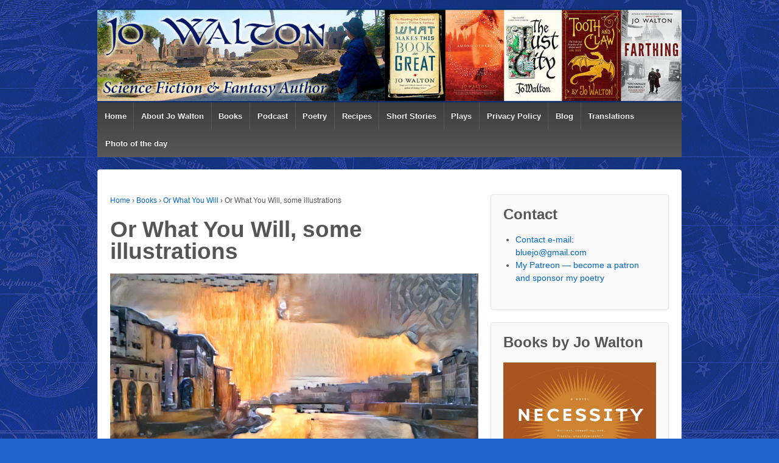

--- FILE ---
content_type: text/html; charset=UTF-8
request_url: http://www.jowaltonbooks.com/books/or-what-you-will/or-what-you-will-some-illustrations/
body_size: 30085
content:
	<!doctype html>
	<!--[if !IE]>
	<html class="no-js non-ie" lang="en-US"> <![endif]-->
	<!--[if IE 7 ]>
	<html class="no-js ie7" lang="en-US"> <![endif]-->
	<!--[if IE 8 ]>
	<html class="no-js ie8" lang="en-US"> <![endif]-->
	<!--[if IE 9 ]>
	<html class="no-js ie9" lang="en-US"> <![endif]-->
	<!--[if gt IE 9]><!-->
<html class="no-js" lang="en-US"> <!--<![endif]-->
	<head>

		<meta charset="UTF-8"/>
		<meta name="viewport" content="width=device-width, initial-scale=1.0">

		<title>Or What You Will, some illustrations &#124; Jo Walton -- Science Fiction and Fantasy Author</title>

		<link rel="profile" href="http://gmpg.org/xfn/11"/>
		<link rel="pingback" href="http://www.jowaltonbooks.com/xmlrpc.php"/>

		<meta name='robots' content='max-image-preview:large' />
<link rel="alternate" type="application/rss+xml" title="Jo Walton -- Science Fiction and Fantasy Author &raquo; Feed" href="http://www.jowaltonbooks.com/feed/" />
<link rel="alternate" type="application/rss+xml" title="Jo Walton -- Science Fiction and Fantasy Author &raquo; Comments Feed" href="http://www.jowaltonbooks.com/comments/feed/" />
<link rel="alternate" title="oEmbed (JSON)" type="application/json+oembed" href="http://www.jowaltonbooks.com/wp-json/oembed/1.0/embed?url=http%3A%2F%2Fwww.jowaltonbooks.com%2Fbooks%2For-what-you-will%2For-what-you-will-some-illustrations%2F" />
<link rel="alternate" title="oEmbed (XML)" type="text/xml+oembed" href="http://www.jowaltonbooks.com/wp-json/oembed/1.0/embed?url=http%3A%2F%2Fwww.jowaltonbooks.com%2Fbooks%2For-what-you-will%2For-what-you-will-some-illustrations%2F&#038;format=xml" />
<style id='wp-img-auto-sizes-contain-inline-css' type='text/css'>
img:is([sizes=auto i],[sizes^="auto," i]){contain-intrinsic-size:3000px 1500px}
/*# sourceURL=wp-img-auto-sizes-contain-inline-css */
</style>
<style id='wp-emoji-styles-inline-css' type='text/css'>

	img.wp-smiley, img.emoji {
		display: inline !important;
		border: none !important;
		box-shadow: none !important;
		height: 1em !important;
		width: 1em !important;
		margin: 0 0.07em !important;
		vertical-align: -0.1em !important;
		background: none !important;
		padding: 0 !important;
	}
/*# sourceURL=wp-emoji-styles-inline-css */
</style>
<style id='wp-block-library-inline-css' type='text/css'>
:root{--wp-block-synced-color:#7a00df;--wp-block-synced-color--rgb:122,0,223;--wp-bound-block-color:var(--wp-block-synced-color);--wp-editor-canvas-background:#ddd;--wp-admin-theme-color:#007cba;--wp-admin-theme-color--rgb:0,124,186;--wp-admin-theme-color-darker-10:#006ba1;--wp-admin-theme-color-darker-10--rgb:0,107,160.5;--wp-admin-theme-color-darker-20:#005a87;--wp-admin-theme-color-darker-20--rgb:0,90,135;--wp-admin-border-width-focus:2px}@media (min-resolution:192dpi){:root{--wp-admin-border-width-focus:1.5px}}.wp-element-button{cursor:pointer}:root .has-very-light-gray-background-color{background-color:#eee}:root .has-very-dark-gray-background-color{background-color:#313131}:root .has-very-light-gray-color{color:#eee}:root .has-very-dark-gray-color{color:#313131}:root .has-vivid-green-cyan-to-vivid-cyan-blue-gradient-background{background:linear-gradient(135deg,#00d084,#0693e3)}:root .has-purple-crush-gradient-background{background:linear-gradient(135deg,#34e2e4,#4721fb 50%,#ab1dfe)}:root .has-hazy-dawn-gradient-background{background:linear-gradient(135deg,#faaca8,#dad0ec)}:root .has-subdued-olive-gradient-background{background:linear-gradient(135deg,#fafae1,#67a671)}:root .has-atomic-cream-gradient-background{background:linear-gradient(135deg,#fdd79a,#004a59)}:root .has-nightshade-gradient-background{background:linear-gradient(135deg,#330968,#31cdcf)}:root .has-midnight-gradient-background{background:linear-gradient(135deg,#020381,#2874fc)}:root{--wp--preset--font-size--normal:16px;--wp--preset--font-size--huge:42px}.has-regular-font-size{font-size:1em}.has-larger-font-size{font-size:2.625em}.has-normal-font-size{font-size:var(--wp--preset--font-size--normal)}.has-huge-font-size{font-size:var(--wp--preset--font-size--huge)}.has-text-align-center{text-align:center}.has-text-align-left{text-align:left}.has-text-align-right{text-align:right}.has-fit-text{white-space:nowrap!important}#end-resizable-editor-section{display:none}.aligncenter{clear:both}.items-justified-left{justify-content:flex-start}.items-justified-center{justify-content:center}.items-justified-right{justify-content:flex-end}.items-justified-space-between{justify-content:space-between}.screen-reader-text{border:0;clip-path:inset(50%);height:1px;margin:-1px;overflow:hidden;padding:0;position:absolute;width:1px;word-wrap:normal!important}.screen-reader-text:focus{background-color:#ddd;clip-path:none;color:#444;display:block;font-size:1em;height:auto;left:5px;line-height:normal;padding:15px 23px 14px;text-decoration:none;top:5px;width:auto;z-index:100000}html :where(.has-border-color){border-style:solid}html :where([style*=border-top-color]){border-top-style:solid}html :where([style*=border-right-color]){border-right-style:solid}html :where([style*=border-bottom-color]){border-bottom-style:solid}html :where([style*=border-left-color]){border-left-style:solid}html :where([style*=border-width]){border-style:solid}html :where([style*=border-top-width]){border-top-style:solid}html :where([style*=border-right-width]){border-right-style:solid}html :where([style*=border-bottom-width]){border-bottom-style:solid}html :where([style*=border-left-width]){border-left-style:solid}html :where(img[class*=wp-image-]){height:auto;max-width:100%}:where(figure){margin:0 0 1em}html :where(.is-position-sticky){--wp-admin--admin-bar--position-offset:var(--wp-admin--admin-bar--height,0px)}@media screen and (max-width:600px){html :where(.is-position-sticky){--wp-admin--admin-bar--position-offset:0px}}

/*# sourceURL=wp-block-library-inline-css */
</style><style id='wp-block-image-inline-css' type='text/css'>
.wp-block-image>a,.wp-block-image>figure>a{display:inline-block}.wp-block-image img{box-sizing:border-box;height:auto;max-width:100%;vertical-align:bottom}@media not (prefers-reduced-motion){.wp-block-image img.hide{visibility:hidden}.wp-block-image img.show{animation:show-content-image .4s}}.wp-block-image[style*=border-radius] img,.wp-block-image[style*=border-radius]>a{border-radius:inherit}.wp-block-image.has-custom-border img{box-sizing:border-box}.wp-block-image.aligncenter{text-align:center}.wp-block-image.alignfull>a,.wp-block-image.alignwide>a{width:100%}.wp-block-image.alignfull img,.wp-block-image.alignwide img{height:auto;width:100%}.wp-block-image .aligncenter,.wp-block-image .alignleft,.wp-block-image .alignright,.wp-block-image.aligncenter,.wp-block-image.alignleft,.wp-block-image.alignright{display:table}.wp-block-image .aligncenter>figcaption,.wp-block-image .alignleft>figcaption,.wp-block-image .alignright>figcaption,.wp-block-image.aligncenter>figcaption,.wp-block-image.alignleft>figcaption,.wp-block-image.alignright>figcaption{caption-side:bottom;display:table-caption}.wp-block-image .alignleft{float:left;margin:.5em 1em .5em 0}.wp-block-image .alignright{float:right;margin:.5em 0 .5em 1em}.wp-block-image .aligncenter{margin-left:auto;margin-right:auto}.wp-block-image :where(figcaption){margin-bottom:1em;margin-top:.5em}.wp-block-image.is-style-circle-mask img{border-radius:9999px}@supports ((-webkit-mask-image:none) or (mask-image:none)) or (-webkit-mask-image:none){.wp-block-image.is-style-circle-mask img{border-radius:0;-webkit-mask-image:url('data:image/svg+xml;utf8,<svg viewBox="0 0 100 100" xmlns="http://www.w3.org/2000/svg"><circle cx="50" cy="50" r="50"/></svg>');mask-image:url('data:image/svg+xml;utf8,<svg viewBox="0 0 100 100" xmlns="http://www.w3.org/2000/svg"><circle cx="50" cy="50" r="50"/></svg>');mask-mode:alpha;-webkit-mask-position:center;mask-position:center;-webkit-mask-repeat:no-repeat;mask-repeat:no-repeat;-webkit-mask-size:contain;mask-size:contain}}:root :where(.wp-block-image.is-style-rounded img,.wp-block-image .is-style-rounded img){border-radius:9999px}.wp-block-image figure{margin:0}.wp-lightbox-container{display:flex;flex-direction:column;position:relative}.wp-lightbox-container img{cursor:zoom-in}.wp-lightbox-container img:hover+button{opacity:1}.wp-lightbox-container button{align-items:center;backdrop-filter:blur(16px) saturate(180%);background-color:#5a5a5a40;border:none;border-radius:4px;cursor:zoom-in;display:flex;height:20px;justify-content:center;opacity:0;padding:0;position:absolute;right:16px;text-align:center;top:16px;width:20px;z-index:100}@media not (prefers-reduced-motion){.wp-lightbox-container button{transition:opacity .2s ease}}.wp-lightbox-container button:focus-visible{outline:3px auto #5a5a5a40;outline:3px auto -webkit-focus-ring-color;outline-offset:3px}.wp-lightbox-container button:hover{cursor:pointer;opacity:1}.wp-lightbox-container button:focus{opacity:1}.wp-lightbox-container button:focus,.wp-lightbox-container button:hover,.wp-lightbox-container button:not(:hover):not(:active):not(.has-background){background-color:#5a5a5a40;border:none}.wp-lightbox-overlay{box-sizing:border-box;cursor:zoom-out;height:100vh;left:0;overflow:hidden;position:fixed;top:0;visibility:hidden;width:100%;z-index:100000}.wp-lightbox-overlay .close-button{align-items:center;cursor:pointer;display:flex;justify-content:center;min-height:40px;min-width:40px;padding:0;position:absolute;right:calc(env(safe-area-inset-right) + 16px);top:calc(env(safe-area-inset-top) + 16px);z-index:5000000}.wp-lightbox-overlay .close-button:focus,.wp-lightbox-overlay .close-button:hover,.wp-lightbox-overlay .close-button:not(:hover):not(:active):not(.has-background){background:none;border:none}.wp-lightbox-overlay .lightbox-image-container{height:var(--wp--lightbox-container-height);left:50%;overflow:hidden;position:absolute;top:50%;transform:translate(-50%,-50%);transform-origin:top left;width:var(--wp--lightbox-container-width);z-index:9999999999}.wp-lightbox-overlay .wp-block-image{align-items:center;box-sizing:border-box;display:flex;height:100%;justify-content:center;margin:0;position:relative;transform-origin:0 0;width:100%;z-index:3000000}.wp-lightbox-overlay .wp-block-image img{height:var(--wp--lightbox-image-height);min-height:var(--wp--lightbox-image-height);min-width:var(--wp--lightbox-image-width);width:var(--wp--lightbox-image-width)}.wp-lightbox-overlay .wp-block-image figcaption{display:none}.wp-lightbox-overlay button{background:none;border:none}.wp-lightbox-overlay .scrim{background-color:#fff;height:100%;opacity:.9;position:absolute;width:100%;z-index:2000000}.wp-lightbox-overlay.active{visibility:visible}@media not (prefers-reduced-motion){.wp-lightbox-overlay.active{animation:turn-on-visibility .25s both}.wp-lightbox-overlay.active img{animation:turn-on-visibility .35s both}.wp-lightbox-overlay.show-closing-animation:not(.active){animation:turn-off-visibility .35s both}.wp-lightbox-overlay.show-closing-animation:not(.active) img{animation:turn-off-visibility .25s both}.wp-lightbox-overlay.zoom.active{animation:none;opacity:1;visibility:visible}.wp-lightbox-overlay.zoom.active .lightbox-image-container{animation:lightbox-zoom-in .4s}.wp-lightbox-overlay.zoom.active .lightbox-image-container img{animation:none}.wp-lightbox-overlay.zoom.active .scrim{animation:turn-on-visibility .4s forwards}.wp-lightbox-overlay.zoom.show-closing-animation:not(.active){animation:none}.wp-lightbox-overlay.zoom.show-closing-animation:not(.active) .lightbox-image-container{animation:lightbox-zoom-out .4s}.wp-lightbox-overlay.zoom.show-closing-animation:not(.active) .lightbox-image-container img{animation:none}.wp-lightbox-overlay.zoom.show-closing-animation:not(.active) .scrim{animation:turn-off-visibility .4s forwards}}@keyframes show-content-image{0%{visibility:hidden}99%{visibility:hidden}to{visibility:visible}}@keyframes turn-on-visibility{0%{opacity:0}to{opacity:1}}@keyframes turn-off-visibility{0%{opacity:1;visibility:visible}99%{opacity:0;visibility:visible}to{opacity:0;visibility:hidden}}@keyframes lightbox-zoom-in{0%{transform:translate(calc((-100vw + var(--wp--lightbox-scrollbar-width))/2 + var(--wp--lightbox-initial-left-position)),calc(-50vh + var(--wp--lightbox-initial-top-position))) scale(var(--wp--lightbox-scale))}to{transform:translate(-50%,-50%) scale(1)}}@keyframes lightbox-zoom-out{0%{transform:translate(-50%,-50%) scale(1);visibility:visible}99%{visibility:visible}to{transform:translate(calc((-100vw + var(--wp--lightbox-scrollbar-width))/2 + var(--wp--lightbox-initial-left-position)),calc(-50vh + var(--wp--lightbox-initial-top-position))) scale(var(--wp--lightbox-scale));visibility:hidden}}
/*# sourceURL=http://www.jowaltonbooks.com/wp-includes/blocks/image/style.min.css */
</style>
<style id='global-styles-inline-css' type='text/css'>
:root{--wp--preset--aspect-ratio--square: 1;--wp--preset--aspect-ratio--4-3: 4/3;--wp--preset--aspect-ratio--3-4: 3/4;--wp--preset--aspect-ratio--3-2: 3/2;--wp--preset--aspect-ratio--2-3: 2/3;--wp--preset--aspect-ratio--16-9: 16/9;--wp--preset--aspect-ratio--9-16: 9/16;--wp--preset--color--black: #000000;--wp--preset--color--cyan-bluish-gray: #abb8c3;--wp--preset--color--white: #ffffff;--wp--preset--color--pale-pink: #f78da7;--wp--preset--color--vivid-red: #cf2e2e;--wp--preset--color--luminous-vivid-orange: #ff6900;--wp--preset--color--luminous-vivid-amber: #fcb900;--wp--preset--color--light-green-cyan: #7bdcb5;--wp--preset--color--vivid-green-cyan: #00d084;--wp--preset--color--pale-cyan-blue: #8ed1fc;--wp--preset--color--vivid-cyan-blue: #0693e3;--wp--preset--color--vivid-purple: #9b51e0;--wp--preset--gradient--vivid-cyan-blue-to-vivid-purple: linear-gradient(135deg,rgb(6,147,227) 0%,rgb(155,81,224) 100%);--wp--preset--gradient--light-green-cyan-to-vivid-green-cyan: linear-gradient(135deg,rgb(122,220,180) 0%,rgb(0,208,130) 100%);--wp--preset--gradient--luminous-vivid-amber-to-luminous-vivid-orange: linear-gradient(135deg,rgb(252,185,0) 0%,rgb(255,105,0) 100%);--wp--preset--gradient--luminous-vivid-orange-to-vivid-red: linear-gradient(135deg,rgb(255,105,0) 0%,rgb(207,46,46) 100%);--wp--preset--gradient--very-light-gray-to-cyan-bluish-gray: linear-gradient(135deg,rgb(238,238,238) 0%,rgb(169,184,195) 100%);--wp--preset--gradient--cool-to-warm-spectrum: linear-gradient(135deg,rgb(74,234,220) 0%,rgb(151,120,209) 20%,rgb(207,42,186) 40%,rgb(238,44,130) 60%,rgb(251,105,98) 80%,rgb(254,248,76) 100%);--wp--preset--gradient--blush-light-purple: linear-gradient(135deg,rgb(255,206,236) 0%,rgb(152,150,240) 100%);--wp--preset--gradient--blush-bordeaux: linear-gradient(135deg,rgb(254,205,165) 0%,rgb(254,45,45) 50%,rgb(107,0,62) 100%);--wp--preset--gradient--luminous-dusk: linear-gradient(135deg,rgb(255,203,112) 0%,rgb(199,81,192) 50%,rgb(65,88,208) 100%);--wp--preset--gradient--pale-ocean: linear-gradient(135deg,rgb(255,245,203) 0%,rgb(182,227,212) 50%,rgb(51,167,181) 100%);--wp--preset--gradient--electric-grass: linear-gradient(135deg,rgb(202,248,128) 0%,rgb(113,206,126) 100%);--wp--preset--gradient--midnight: linear-gradient(135deg,rgb(2,3,129) 0%,rgb(40,116,252) 100%);--wp--preset--font-size--small: 13px;--wp--preset--font-size--medium: 20px;--wp--preset--font-size--large: 36px;--wp--preset--font-size--x-large: 42px;--wp--preset--spacing--20: 0.44rem;--wp--preset--spacing--30: 0.67rem;--wp--preset--spacing--40: 1rem;--wp--preset--spacing--50: 1.5rem;--wp--preset--spacing--60: 2.25rem;--wp--preset--spacing--70: 3.38rem;--wp--preset--spacing--80: 5.06rem;--wp--preset--shadow--natural: 6px 6px 9px rgba(0, 0, 0, 0.2);--wp--preset--shadow--deep: 12px 12px 50px rgba(0, 0, 0, 0.4);--wp--preset--shadow--sharp: 6px 6px 0px rgba(0, 0, 0, 0.2);--wp--preset--shadow--outlined: 6px 6px 0px -3px rgb(255, 255, 255), 6px 6px rgb(0, 0, 0);--wp--preset--shadow--crisp: 6px 6px 0px rgb(0, 0, 0);}:where(.is-layout-flex){gap: 0.5em;}:where(.is-layout-grid){gap: 0.5em;}body .is-layout-flex{display: flex;}.is-layout-flex{flex-wrap: wrap;align-items: center;}.is-layout-flex > :is(*, div){margin: 0;}body .is-layout-grid{display: grid;}.is-layout-grid > :is(*, div){margin: 0;}:where(.wp-block-columns.is-layout-flex){gap: 2em;}:where(.wp-block-columns.is-layout-grid){gap: 2em;}:where(.wp-block-post-template.is-layout-flex){gap: 1.25em;}:where(.wp-block-post-template.is-layout-grid){gap: 1.25em;}.has-black-color{color: var(--wp--preset--color--black) !important;}.has-cyan-bluish-gray-color{color: var(--wp--preset--color--cyan-bluish-gray) !important;}.has-white-color{color: var(--wp--preset--color--white) !important;}.has-pale-pink-color{color: var(--wp--preset--color--pale-pink) !important;}.has-vivid-red-color{color: var(--wp--preset--color--vivid-red) !important;}.has-luminous-vivid-orange-color{color: var(--wp--preset--color--luminous-vivid-orange) !important;}.has-luminous-vivid-amber-color{color: var(--wp--preset--color--luminous-vivid-amber) !important;}.has-light-green-cyan-color{color: var(--wp--preset--color--light-green-cyan) !important;}.has-vivid-green-cyan-color{color: var(--wp--preset--color--vivid-green-cyan) !important;}.has-pale-cyan-blue-color{color: var(--wp--preset--color--pale-cyan-blue) !important;}.has-vivid-cyan-blue-color{color: var(--wp--preset--color--vivid-cyan-blue) !important;}.has-vivid-purple-color{color: var(--wp--preset--color--vivid-purple) !important;}.has-black-background-color{background-color: var(--wp--preset--color--black) !important;}.has-cyan-bluish-gray-background-color{background-color: var(--wp--preset--color--cyan-bluish-gray) !important;}.has-white-background-color{background-color: var(--wp--preset--color--white) !important;}.has-pale-pink-background-color{background-color: var(--wp--preset--color--pale-pink) !important;}.has-vivid-red-background-color{background-color: var(--wp--preset--color--vivid-red) !important;}.has-luminous-vivid-orange-background-color{background-color: var(--wp--preset--color--luminous-vivid-orange) !important;}.has-luminous-vivid-amber-background-color{background-color: var(--wp--preset--color--luminous-vivid-amber) !important;}.has-light-green-cyan-background-color{background-color: var(--wp--preset--color--light-green-cyan) !important;}.has-vivid-green-cyan-background-color{background-color: var(--wp--preset--color--vivid-green-cyan) !important;}.has-pale-cyan-blue-background-color{background-color: var(--wp--preset--color--pale-cyan-blue) !important;}.has-vivid-cyan-blue-background-color{background-color: var(--wp--preset--color--vivid-cyan-blue) !important;}.has-vivid-purple-background-color{background-color: var(--wp--preset--color--vivid-purple) !important;}.has-black-border-color{border-color: var(--wp--preset--color--black) !important;}.has-cyan-bluish-gray-border-color{border-color: var(--wp--preset--color--cyan-bluish-gray) !important;}.has-white-border-color{border-color: var(--wp--preset--color--white) !important;}.has-pale-pink-border-color{border-color: var(--wp--preset--color--pale-pink) !important;}.has-vivid-red-border-color{border-color: var(--wp--preset--color--vivid-red) !important;}.has-luminous-vivid-orange-border-color{border-color: var(--wp--preset--color--luminous-vivid-orange) !important;}.has-luminous-vivid-amber-border-color{border-color: var(--wp--preset--color--luminous-vivid-amber) !important;}.has-light-green-cyan-border-color{border-color: var(--wp--preset--color--light-green-cyan) !important;}.has-vivid-green-cyan-border-color{border-color: var(--wp--preset--color--vivid-green-cyan) !important;}.has-pale-cyan-blue-border-color{border-color: var(--wp--preset--color--pale-cyan-blue) !important;}.has-vivid-cyan-blue-border-color{border-color: var(--wp--preset--color--vivid-cyan-blue) !important;}.has-vivid-purple-border-color{border-color: var(--wp--preset--color--vivid-purple) !important;}.has-vivid-cyan-blue-to-vivid-purple-gradient-background{background: var(--wp--preset--gradient--vivid-cyan-blue-to-vivid-purple) !important;}.has-light-green-cyan-to-vivid-green-cyan-gradient-background{background: var(--wp--preset--gradient--light-green-cyan-to-vivid-green-cyan) !important;}.has-luminous-vivid-amber-to-luminous-vivid-orange-gradient-background{background: var(--wp--preset--gradient--luminous-vivid-amber-to-luminous-vivid-orange) !important;}.has-luminous-vivid-orange-to-vivid-red-gradient-background{background: var(--wp--preset--gradient--luminous-vivid-orange-to-vivid-red) !important;}.has-very-light-gray-to-cyan-bluish-gray-gradient-background{background: var(--wp--preset--gradient--very-light-gray-to-cyan-bluish-gray) !important;}.has-cool-to-warm-spectrum-gradient-background{background: var(--wp--preset--gradient--cool-to-warm-spectrum) !important;}.has-blush-light-purple-gradient-background{background: var(--wp--preset--gradient--blush-light-purple) !important;}.has-blush-bordeaux-gradient-background{background: var(--wp--preset--gradient--blush-bordeaux) !important;}.has-luminous-dusk-gradient-background{background: var(--wp--preset--gradient--luminous-dusk) !important;}.has-pale-ocean-gradient-background{background: var(--wp--preset--gradient--pale-ocean) !important;}.has-electric-grass-gradient-background{background: var(--wp--preset--gradient--electric-grass) !important;}.has-midnight-gradient-background{background: var(--wp--preset--gradient--midnight) !important;}.has-small-font-size{font-size: var(--wp--preset--font-size--small) !important;}.has-medium-font-size{font-size: var(--wp--preset--font-size--medium) !important;}.has-large-font-size{font-size: var(--wp--preset--font-size--large) !important;}.has-x-large-font-size{font-size: var(--wp--preset--font-size--x-large) !important;}
/*# sourceURL=global-styles-inline-css */
</style>

<style id='classic-theme-styles-inline-css' type='text/css'>
/*! This file is auto-generated */
.wp-block-button__link{color:#fff;background-color:#32373c;border-radius:9999px;box-shadow:none;text-decoration:none;padding:calc(.667em + 2px) calc(1.333em + 2px);font-size:1.125em}.wp-block-file__button{background:#32373c;color:#fff;text-decoration:none}
/*# sourceURL=/wp-includes/css/classic-themes.min.css */
</style>
<link rel='stylesheet' id='wppa_style-css' href='http://www.jowaltonbooks.com/wp-content/plugins/wp-photo-album-plus/wppa-style.css?ver=251225-172140' type='text/css' media='all' />
<style id='wppa_style-inline-css' type='text/css'>

.wppa-box {	border-style: solid; border-width:1px;border-radius:6px; -moz-border-radius:6px;margin-bottom:8px;background-color:#eeeeee;border-color:#cccccc; }
.wppa-mini-box { border-style: solid; border-width:1px;border-radius:2px;border-color:#cccccc; }
.wppa-cover-box {  }
.wppa-cover-text-frame {  }
.wppa-box-text {  }
.wppa-box-text, .wppa-box-text-nocolor { font-weight:normal; }
.wppa-thumb-text { font-weight:normal; }
.wppa-nav-text { font-weight:normal; }
.wppa-img { background-color:#eeeeee; }
.wppa-title { font-weight:bold; }
.wppa-fulldesc { font-weight:normal; }
.wppa-fulltitle { font-weight:normal; }
/*# sourceURL=wppa_style-inline-css */
</style>
<link rel='stylesheet' id='responsive-style-css' href='http://www.jowaltonbooks.com/wp-content/themes/responsive/core/css/style.css?ver=1.9.7.8' type='text/css' media='all' />
<link rel='stylesheet' id='responsive-media-queries-css' href='http://www.jowaltonbooks.com/wp-content/themes/responsive/core/css/responsive.css?ver=1.9.7.8' type='text/css' media='all' />
<script type="text/javascript" src="http://www.jowaltonbooks.com/wp-includes/js/dist/hooks.min.js?ver=dd5603f07f9220ed27f1" id="wp-hooks-js"></script>
<script type="text/javascript" src="http://www.jowaltonbooks.com/wp-includes/js/dist/i18n.min.js?ver=c26c3dc7bed366793375" id="wp-i18n-js"></script>
<script type="text/javascript" id="wp-i18n-js-after">
/* <![CDATA[ */
wp.i18n.setLocaleData( { 'text direction\u0004ltr': [ 'ltr' ] } );
//# sourceURL=wp-i18n-js-after
/* ]]> */
</script>
<script type="text/javascript" src="http://www.jowaltonbooks.com/wp-content/plugins/wp-photo-album-plus/js/wppa-decls.js?ver=251225-172140" id="wppa-decls-js"></script>
<script type="text/javascript" id="wppa-decls-js-after">
/* <![CDATA[ */
const { __ } = wp.i18n;

wppaSiteUrl = "http://www.jowaltonbooks.com",
wppaThumbPageSize = 0,
wppaResizeEndDelay = 200,
wppaScrollEndDelay = 200,
_wppaTextDelay = 800,
wppaEasingSlide = "swing",
wppaEasingLightbox = "swing",
wppaEasingPopup = "swing",
wppaUploadButtonText = "Browse...",
wppaOvlBigBrowse = false,
wppaOvlSmallBrowse = true,
wppaImageMagickDefaultAspect = "NaN",
wppaImageDirectory = "http://www.jowaltonbooks.com/wp-content/uploads/wppa/icons/",
wppaWppaUrl = "http://www.jowaltonbooks.com/wp-content/plugins/wp-photo-album-plus",
wppaIncludeUrl = "http://www.jowaltonbooks.com/wp-includes",
wppaAjaxMethod = "rest",
wppaAjaxUrl = "http://www.jowaltonbooks.com/wp-json/wp-photo-album-plus/endPoint",
wppaAdminAjaxUrl = "http://www.jowaltonbooks.com/wp-admin/admin-ajax.php",
wppaUploadUrl = "http://www.jowaltonbooks.com/wp-content/uploads/wppa",
wppaIsIe = false,
wppaIsSafari = false,
wppaSlideshowNavigationType = "icons",
wppaSlideshowDefaultTimeout = 2.5,
wppaAudioHeight = 32,
wppaFilmThumbTitle = "Double click to start/stop slideshow running",
wppaClickToView = "Click to view",
wppaLang = "",
wppaVoteForMe = "Vote for me!",
wppaVotedForMe = "Voted for me",
wppaGlobalFsIconSize = "32",
wppaFsFillcolor = "#999999",
wppaFsBgcolor = "transparent",
wppaFsPolicy = "lightbox",
wppaNiceScroll = false,
wppaNiceScrollOpts = {cursorwidth:8,
cursoropacitymin:0.4,
cursorcolor:'#777777',
cursorborder:'none',
cursorborderradius:6,
autohidemode:'leave',
nativeparentscrolling:false,
preservenativescrolling:false,
bouncescroll:false,
smoothscroll:true,
cursorborder:'2px solid transparent',},
wppaVersion = "9.1.06.009",
wppaBackgroundColorImage = "#eeeeee",
wppaPopupLinkType = "photo",
wppaAnimationType = "fadeover",
wppaAnimationSpeed = 800,
wppaThumbnailAreaDelta = 14,
wppaTextFrameDelta = 181,
wppaBoxDelta = 14,
wppaFilmShowGlue = true,
wppaMiniTreshold = 500,
wppaRatingOnce = false,
wppaHideWhenEmpty = false,
wppaBGcolorNumbar = "#cccccc",
wppaBcolorNumbar = "#cccccc",
wppaBGcolorNumbarActive = "#333333",
wppaBcolorNumbarActive = "#333333",
wppaFontFamilyNumbar = "",
wppaFontSizeNumbar = "px",
wppaFontColorNumbar = "#777777",
wppaFontWeightNumbar = "normal",
wppaFontFamilyNumbarActive = "",
wppaFontSizeNumbarActive = "px",
wppaFontColorNumbarActive = "#777777",
wppaFontWeightNumbarActive = "bold",
wppaNumbarMax = "10",
wppaNextOnCallback = false,
wppaStarOpacity = 0.2,
wppaEmailRequired = "required",
wppaSlideBorderWidth = 0,
wppaAllowAjax = true,
wppaThumbTargetBlank = false,
wppaRatingMax = 5,
wppaRatingDisplayType = "graphic",
wppaRatingPrec = 2,
wppaStretch = false,
wppaMinThumbSpace = 4,
wppaThumbSpaceAuto = true,
wppaMagnifierCursor = "magnifier-small.png",
wppaAutoOpenComments = true,
wppaUpdateAddressLine = true,
wppaSlideSwipe = true,
wppaMaxCoverWidth = 1024,
wppaSlideToFullpopup = false,
wppaComAltSize = 75,
wppaBumpViewCount = true,
wppaBumpClickCount = false,
wppaShareHideWhenRunning = true,
wppaFotomoto = false,
wppaFotomotoHideWhenRunning = false,
wppaCommentRequiredAfterVote = false,
wppaFotomotoMinWidth = 400,
wppaOvlHires = true,
wppaSlideVideoStart = false,
wppaSlideAudioStart = false,
wppaOvlRadius = 12,
wppaOvlBorderWidth = 8,
wppaThemeStyles = "",
wppaStickyHeaderHeight = 0,
wppaRenderModal = false,
wppaModalQuitImg = "url(http://www.jowaltonbooks.com/wp-content/uploads/wppa/icons/smallcross-black.gif )",
wppaBoxRadius = "6",
wppaModalBgColor = "#ffffff",
wppaUploadEdit = "-none-",
wppaSvgFillcolor = "#666666",
wppaSvgBgcolor = "#dddddd",
wppaOvlSvgFillcolor = "#999999",
wppaOvlSvgBgcolor = "#ffffff",
wppaSvgCornerStyle = "medium",
wppaHideRightClick = false,
wppaGeoZoom = 10,
wppaLazyLoad = false,
wppaAreaMaxFrac = 0,
wppaAreaMaxFracSlide = 0,
wppaAreaMaxFracAudio = 0,
wppaIconSizeNormal = "default",
wppaIconSizeSlide = "default",
wppaResponseSpeed = 0,
wppaExtendedResizeCount = 0,
wppaExtendedResizeDelay = 1000,
wppaCoverSpacing = 8,
wppaFilmonlyContinuous = false,
wppaNoAnimateOnMobile = false,
wppaAjaxScroll = true,
wppaThumbSize = 100,
wppaTfMargin = 4,
wppaRequestInfoDialogText = "Please specify your question",
wppaThumbAspect = 0.75,
wppaStartStopNew = false,
wppaSlideVideoPauseStop = false,
wppaThumbNolink = false;
wppaOvlTxtHeight = "auto",
wppaOvlOpacity = 0.8,
wppaOvlOnclickType = "none",
wppaOvlTheme = "black",
wppaOvlAnimSpeed = 300,
wppaOvlSlideSpeedDefault = 5000,
wppaVer4WindowWidth = 800,
wppaVer4WindowHeight = 600,
wppaOvlShowCounter = true,
wppaOvlFontFamily = "",
wppaOvlFontSize = "10",
wppaOvlFontColor = "",
wppaOvlFontWeight = "bold",
wppaOvlLineHeight = "10",
wppaOvlVideoStart = true,
wppaOvlAudioStart = true,
wppaOvlSlideStartDefault = true,
wppaOvlShowStartStop = true,
wppaIsMobile = false,
wppaIsIpad = false,
wppaOvlIconSize = "48px",
wppaOvlBrowseOnClick = false,
wppaOvlGlobal = false,
wppaPhotoDirectory = "http://www.jowaltonbooks.com/wp-content/uploads/wppa/",
wppaThumbDirectory = "http://www.jowaltonbooks.com/wp-content/uploads/wppa/thumbs/",
wppaTempDirectory = "http://www.jowaltonbooks.com/wp-content/uploads/wppa/temp/",
wppaFontDirectory = "http://www.jowaltonbooks.com/wp-content/uploads/wppa/fonts/",
wppaOutputType = "-none-",
wppaOvlNavIconSize = 48,
wppaOvlVideoPauseStop = false;var
wppaShortcodeTemplate = "&lt;div style=&quot;font-size:0;line-height:0&quot;&gt;\n &lt;a\n ontouchstart=&quot;wppaStartTime();&quot;\n ontouchend=&quot;wppaTapLink(\'89\',\'http://www.jowaltonbooks.com/photo-of-the-day/?occur=1&amp;lang=en&amp;photo=ccd4e507e9d9430d\');&quot;\n onclick=&quot;_bumpClickCount( \'89\' );window.open(\'http://www.jowaltonbooks.com/photo-of-the-day/?occur=1&amp;lang=en&amp;photo=ccd4e507e9d9430d\', \'_self\' )&quot;\n title=&quot;Lent.jpg&quot;\n class=&quot;thumb-img&quot;\n id=&quot;a-89-0&quot;\n style=&quot;cursor:pointer&quot;\n &gt;&lt;img id=&quot;ph-89-0&quot; title=&quot;Lent.jpg&quot; style=&quot;width:100%;margin:0;&quot; src=&quot;http://www.jowaltonbooks.com/wp-content/uploads/wppa/89.jpg?ver=1&quot; alt=&quot;Lent.jpg&quot;/&gt;&lt;/a&gt;&lt;/div&gt;";
wppaShortcodeTemplateId = "89.jpg";
//# sourceURL=wppa-decls-js-after
/* ]]> */
</script>
<script type="text/javascript" src="http://www.jowaltonbooks.com/wp-includes/js/jquery/jquery.min.js?ver=3.7.1" id="jquery-core-js"></script>
<script type="text/javascript" src="http://www.jowaltonbooks.com/wp-includes/js/jquery/jquery-migrate.min.js?ver=3.4.1" id="jquery-migrate-js"></script>
<script type="text/javascript" src="http://www.jowaltonbooks.com/wp-includes/js/jquery/jquery.form.min.js?ver=4.3.0" id="jquery-form-js"></script>
<script type="text/javascript" src="http://www.jowaltonbooks.com/wp-includes/js/imagesloaded.min.js?ver=5.0.0" id="imagesloaded-js"></script>
<script type="text/javascript" src="http://www.jowaltonbooks.com/wp-includes/js/masonry.min.js?ver=4.2.2" id="masonry-js"></script>
<script type="text/javascript" src="http://www.jowaltonbooks.com/wp-includes/js/jquery/jquery.masonry.min.js?ver=3.1.2b" id="jquery-masonry-js"></script>
<script type="text/javascript" src="http://www.jowaltonbooks.com/wp-includes/js/jquery/ui/core.min.js?ver=1.13.3" id="jquery-ui-core-js"></script>
<script type="text/javascript" src="http://www.jowaltonbooks.com/wp-includes/js/jquery/ui/mouse.min.js?ver=1.13.3" id="jquery-ui-mouse-js"></script>
<script type="text/javascript" src="http://www.jowaltonbooks.com/wp-includes/js/jquery/ui/resizable.min.js?ver=1.13.3" id="jquery-ui-resizable-js"></script>
<script type="text/javascript" src="http://www.jowaltonbooks.com/wp-includes/js/jquery/ui/draggable.min.js?ver=1.13.3" id="jquery-ui-draggable-js"></script>
<script type="text/javascript" src="http://www.jowaltonbooks.com/wp-includes/js/jquery/ui/controlgroup.min.js?ver=1.13.3" id="jquery-ui-controlgroup-js"></script>
<script type="text/javascript" src="http://www.jowaltonbooks.com/wp-includes/js/jquery/ui/checkboxradio.min.js?ver=1.13.3" id="jquery-ui-checkboxradio-js"></script>
<script type="text/javascript" src="http://www.jowaltonbooks.com/wp-includes/js/jquery/ui/button.min.js?ver=1.13.3" id="jquery-ui-button-js"></script>
<script type="text/javascript" src="http://www.jowaltonbooks.com/wp-includes/js/jquery/ui/dialog.min.js?ver=1.13.3" id="jquery-ui-dialog-js"></script>
<script type="text/javascript" id="wppa-all-js-extra">
/* <![CDATA[ */
var wppaObj = {"restUrl":"http://www.jowaltonbooks.com/wp-json/","restNonce":"d01e10b216"};
//# sourceURL=wppa-all-js-extra
/* ]]> */
</script>
<script type="text/javascript" src="http://www.jowaltonbooks.com/wp-content/plugins/wp-photo-album-plus/js/wppa-all.js?ver=251225-172140" id="wppa-all-js"></script>
<script type="text/javascript" src="http://www.jowaltonbooks.com/wp-content/plugins/wp-photo-album-plus/vendor/jquery-easing/jquery.easing.min.js?ver=9.1.06.009" id="nicescrollr-easing-min-js-js"></script>
<script type="text/javascript" src="http://www.jowaltonbooks.com/wp-content/themes/responsive/core/js/responsive-modernizr.min.js?ver=2.6.1" id="modernizr-js"></script>
<link rel="https://api.w.org/" href="http://www.jowaltonbooks.com/wp-json/" /><link rel="alternate" title="JSON" type="application/json" href="http://www.jowaltonbooks.com/wp-json/wp/v2/pages/3164" /><link rel="EditURI" type="application/rsd+xml" title="RSD" href="http://www.jowaltonbooks.com/xmlrpc.php?rsd" />

<link rel="canonical" href="http://www.jowaltonbooks.com/books/or-what-you-will/or-what-you-will-some-illustrations/" />
<link rel='shortlink' href='http://www.jowaltonbooks.com/?p=3164' />
<!-- We need this for debugging -->
<!-- Responsive 1.9.7.8 -->
<style type="text/css" id="custom-background-css">
body.custom-background { background-color: #2065cc; background-image: url("http://www.jowaltonbooks.com/wp-content/uploads/2013/08/ZodiacBackReversedDeepDim.jpg"); background-position: left top; background-size: auto; background-repeat: repeat; background-attachment: scroll; }
</style>
	<link rel="icon" href="http://www.jowaltonbooks.com/wp-content/uploads/2016/02/cropped-JOFAVICON4RL-32x32.jpg" sizes="32x32" />
<link rel="icon" href="http://www.jowaltonbooks.com/wp-content/uploads/2016/02/cropped-JOFAVICON4RL-192x192.jpg" sizes="192x192" />
<link rel="apple-touch-icon" href="http://www.jowaltonbooks.com/wp-content/uploads/2016/02/cropped-JOFAVICON4RL-180x180.jpg" />
<meta name="msapplication-TileImage" content="http://www.jowaltonbooks.com/wp-content/uploads/2016/02/cropped-JOFAVICON4RL-270x270.jpg" />
	</head>

<body class="wp-singular page-template-default page page-id-3164 page-child parent-pageid-2860 custom-background wp-theme-responsive do-etfw">

<div id="container" class="hfeed">

	<div class="skip-container cf">
		<a class="skip-link screen-reader-text focusable" href="#content">&darr; Skip to Main Content</a>
	</div><!-- .skip-container -->
	<div id="header">

		
		
		
		
			<div id="logo">
				<a href="http://www.jowaltonbooks.com/"><img src="http://www.jowaltonbooks.com/wp-content/uploads/2016/02/JoBannerNarrower-1.jpg" width="1244" height="200" alt="Jo Walton &#8212; Science Fiction and Fantasy Author"/></a>
			</div><!-- end of #logo -->

		
		
				<div class="main-nav"><ul class="menu"><li ><a href="http://www.jowaltonbooks.com/">Home</a></li><li class="page_item page-item-10"><a href="http://www.jowaltonbooks.com/about-jo-walton/">About Jo Walton</a></li><li class="page_item page-item-43 page_item_has_children current_page_ancestor"><a href="http://www.jowaltonbooks.com/books/">Books</a><ul class='children'><li class="page_item page-item-3407"><a href="http://www.jowaltonbooks.com/books/trace-elements/">Trace Elements</a></li><li class="page_item page-item-2860 page_item_has_children current_page_ancestor current_page_parent"><a href="http://www.jowaltonbooks.com/books/or-what-you-will/">Or What You Will</a><ul class='children'><li class="page_item page-item-3164 current_page_item"><a href="http://www.jowaltonbooks.com/books/or-what-you-will/or-what-you-will-some-illustrations/" aria-current="page">Or What You Will, some illustrations</a></li></ul></li><li class="page_item page-item-2651 page_item_has_children"><a href="http://www.jowaltonbooks.com/books/lent/">Lent</a><ul class='children'><li class="page_item page-item-2653"><a href="http://www.jowaltonbooks.com/books/lent/lent-some-illustrations/">Lent, some illustrations</a></li></ul></li><li class="page_item page-item-2172"><a href="http://www.jowaltonbooks.com/books/an-informal-history-of-the-hugos/">An Informal History of the Hugos</a></li><li class="page_item page-item-1540 page_item_has_children"><a href="http://www.jowaltonbooks.com/books/the-just-city/">The Just City</a><ul class='children'><li class="page_item page-item-1617"><a href="http://www.jowaltonbooks.com/books/the-just-city/the-philosopher-kings/">The Philosopher Kings</a></li><li class="page_item page-item-1737"><a href="http://www.jowaltonbooks.com/books/the-just-city/necessity/">Necessity</a></li><li class="page_item page-item-1554"><a href="http://www.jowaltonbooks.com/books/the-just-city/thessaly-bibliography-and-links/">Thessaly: Plato and Other Links</a></li></ul></li><li class="page_item page-item-103 page_item_has_children"><a href="http://www.jowaltonbooks.com/books/my-real-children/">My Real Children</a><ul class='children'><li class="page_item page-item-2211"><a href="http://www.jowaltonbooks.com/books/my-real-children/my-real-children-covers-and-titles/">My Real Children: Covers and Titles</a></li></ul></li><li class="page_item page-item-114"><a href="http://www.jowaltonbooks.com/books/what-makes-this-book-so-great/">What Makes This Book So Great</a></li><li class="page_item page-item-117 page_item_has_children"><a href="http://www.jowaltonbooks.com/books/among-others/">Among Others</a><ul class='children'><li class="page_item page-item-1352"><a href="http://www.jowaltonbooks.com/books/among-others/thoughts-on-foreign-covers-and-titles/">Thoughts on Foreign Covers and Titles</a></li></ul></li><li class="page_item page-item-95 page_item_has_children"><a href="http://www.jowaltonbooks.com/books/lifelode/">Lifelode</a><ul class='children'><li class="page_item page-item-708"><a href="http://www.jowaltonbooks.com/books/lifelode/first-chapter-of-lifelode/">First Chapter of Lifelode</a></li></ul></li><li class="page_item page-item-51 page_item_has_children"><a href="http://www.jowaltonbooks.com/books/the-small-change-series/">The Small Change Series</a><ul class='children'><li class="page_item page-item-53"><a href="http://www.jowaltonbooks.com/books/the-small-change-series/farthing/">Farthing</a></li><li class="page_item page-item-79"><a href="http://www.jowaltonbooks.com/books/the-small-change-series/hapenny/">Ha&#8217;penny</a></li><li class="page_item page-item-81"><a href="http://www.jowaltonbooks.com/books/the-small-change-series/half-a-crown/">Half a Crown</a></li></ul></li><li class="page_item page-item-93 page_item_has_children"><a href="http://www.jowaltonbooks.com/books/tooth-and-claw/">Tooth and Claw</a><ul class='children'><li class="page_item page-item-2224"><a href="http://www.jowaltonbooks.com/books/tooth-and-claw/other-covers/">Other Covers</a></li><li class="page_item page-item-1396"><a href="http://www.jowaltonbooks.com/books/tooth-and-claw/those-who-favor-fire/">Those Who Favor Fire</a></li></ul></li><li class="page_item page-item-83 page_item_has_children"><a href="http://www.jowaltonbooks.com/books/the-sulien-series/">Sulien&#8217;s World</a><ul class='children'><li class="page_item page-item-85 page_item_has_children"><a href="http://www.jowaltonbooks.com/books/the-sulien-series/the-kings-peace/">The King&#8217;s Peace &#038; the King&#8217;s Name</a><ul class='children'><li class="page_item page-item-1056"><a href="http://www.jowaltonbooks.com/books/the-sulien-series/the-kings-peace/bibliography/">Bibliography</a></li><li class="page_item page-item-1051"><a href="http://www.jowaltonbooks.com/books/the-sulien-series/the-kings-peace/genealogical-tables-spoilers/">Genealogical Tables (Spoilers)</a></li><li class="page_item page-item-283"><a href="http://www.jowaltonbooks.com/books/the-sulien-series/the-kings-peace/thirty-sword/">Thirty Sword</a></li></ul></li><li class="page_item page-item-89"><a href="http://www.jowaltonbooks.com/books/the-sulien-series/the-prize-in-the-game/">The Prize in the Game</a></li></ul></li></ul></li><li class="page_item page-item-3347"><a href="http://www.jowaltonbooks.com/podcasr/">Podcast</a></li><li class="page_item page-item-101 page_item_has_children"><a href="http://www.jowaltonbooks.com/poetry/">Poetry</a><ul class='children'><li class="page_item page-item-195 page_item_has_children"><a href="http://www.jowaltonbooks.com/poetry/195-2/">Love, Pain, and Death</a><ul class='children'><li class="page_item page-item-2552"><a href="http://www.jowaltonbooks.com/poetry/195-2/a-happy-morning-filled-with-pears/">A happy morning filled with pears</a></li><li class="page_item page-item-438"><a href="http://www.jowaltonbooks.com/poetry/195-2/and-love/">And love</a></li><li class="page_item page-item-2191"><a href="http://www.jowaltonbooks.com/poetry/195-2/because-you-need-your-sleep-a-very-short-love-poem/">Because you need your sleep (a very short love poem)</a></li><li class="page_item page-item-356"><a href="http://www.jowaltonbooks.com/poetry/195-2/belated-valentine/">Belated Valentine</a></li><li class="page_item page-item-1331"><a href="http://www.jowaltonbooks.com/poetry/195-2/bittersweet-harvest/">Bittersweet Harvest</a></li><li class="page_item page-item-1537 page_item_has_children"><a href="http://www.jowaltonbooks.com/poetry/195-2/black-figs-at-the-villa-deste-28th-august-2014/">Black Figs at the Villa d&#8217;Este, 28th August 2014</a><ul class='children'><li class="page_item page-item-1906"><a href="http://www.jowaltonbooks.com/poetry/195-2/black-figs-at-the-villa-deste-28th-august-2014/green-striped-figs-outside-the-ferry-building-san-francisco-10th-august-2015/">Green-striped Figs Outside the Ferry Building, San Francisco, 10th August 2015</a></li></ul></li><li class="page_item page-item-1079"><a href="http://www.jowaltonbooks.com/poetry/195-2/blood-and-bone/">Blood and Bone</a></li><li class="page_item page-item-510"><a href="http://www.jowaltonbooks.com/poetry/195-2/comfort-in-the-knowledge/">Comfort In the Knowledge</a></li><li class="page_item page-item-3464"><a href="http://www.jowaltonbooks.com/poetry/195-2/conquering-sleep/">Conquering Sleep</a></li><li class="page_item page-item-498 page_item_has_children"><a href="http://www.jowaltonbooks.com/poetry/195-2/death-sucks-a-sonnet-cycle/">Death Sucks: A Sonnet Cycle</a><ul class='children'><li class="page_item page-item-3490"><a href="http://www.jowaltonbooks.com/poetry/195-2/death-sucks-a-sonnet-cycle/death-continues-to-suck/">Death Continues to Suck</a></li><li class="page_item page-item-3436"><a href="http://www.jowaltonbooks.com/poetry/195-2/death-sucks-a-sonnet-cycle/death-sucks-5750/">Death Sucks #5750</a></li><li class="page_item page-item-3477"><a href="http://www.jowaltonbooks.com/poetry/195-2/death-sucks-a-sonnet-cycle/more-sting/">More Sting</a></li><li class="page_item page-item-502"><a href="http://www.jowaltonbooks.com/poetry/195-2/death-sucks-a-sonnet-cycle/journey/">Journey</a></li><li class="page_item page-item-506"><a href="http://www.jowaltonbooks.com/poetry/195-2/death-sucks-a-sonnet-cycle/on-the-death-of-danny-lieberman/">On the Death of Danny Lieberman</a></li><li class="page_item page-item-513"><a href="http://www.jowaltonbooks.com/poetry/195-2/death-sucks-a-sonnet-cycle/grief/">Grief</a></li><li class="page_item page-item-1526"><a href="http://www.jowaltonbooks.com/poetry/195-2/death-sucks-a-sonnet-cycle/jay-lake-1964-2014/">Jay Lake 1964-2014</a></li><li class="page_item page-item-2182"><a href="http://www.jowaltonbooks.com/poetry/195-2/death-sucks-a-sonnet-cycle/death-just-sucks/">Death Just Sucks</a></li><li class="page_item page-item-1256"><a href="http://www.jowaltonbooks.com/poetry/195-2/death-sucks-a-sonnet-cycle/on-the-death-of-marilyn-bremmer/">On the Death of Marilyn Bremmer</a></li><li class="page_item page-item-722"><a href="http://www.jowaltonbooks.com/poetry/195-2/death-sucks-a-sonnet-cycle/negatio-mori/">Negatio Mori</a></li><li class="page_item page-item-516"><a href="http://www.jowaltonbooks.com/poetry/195-2/death-sucks-a-sonnet-cycle/words-of-comfort-and-cheer-on-the-deathbed-of-greer-gilmans-mother/">Words of Comfort and Cheer (On the Deathbed of Greer Gilman&#8217;s Mother)</a></li><li class="page_item page-item-518"><a href="http://www.jowaltonbooks.com/poetry/195-2/death-sucks-a-sonnet-cycle/on-the-death-of-beth-meachams-father/">On the Death of Beth Meacham&#8217;s Father</a></li><li class="page_item page-item-2873"><a href="http://www.jowaltonbooks.com/poetry/195-2/death-sucks-a-sonnet-cycle/statistical-death-sucks/">Statistical Death Sucks</a></li><li class="page_item page-item-2908"><a href="http://www.jowaltonbooks.com/poetry/195-2/death-sucks-a-sonnet-cycle/the-world-does-not-stay-saved/">The world does not stay saved</a></li><li class="page_item page-item-1524"><a href="http://www.jowaltonbooks.com/poetry/195-2/death-sucks-a-sonnet-cycle/secular-humanist-comfort/">Secular Humanist Comfort</a></li><li class="page_item page-item-1692"><a href="http://www.jowaltonbooks.com/poetry/195-2/death-sucks-a-sonnet-cycle/epicurean-death-sucks/">Epicurean Death Sucks</a></li><li class="page_item page-item-526"><a href="http://www.jowaltonbooks.com/poetry/195-2/death-sucks-a-sonnet-cycle/on-the-death-of-louise-mallorys-mother/">On the Death of Louise Mallory&#8217;s Mother</a></li><li class="page_item page-item-2064"><a href="http://www.jowaltonbooks.com/poetry/195-2/death-sucks-a-sonnet-cycle/david-g-hartwell-1941-2016/">David G. Hartwell, 1941-2016</a></li><li class="page_item page-item-1285"><a href="http://www.jowaltonbooks.com/poetry/195-2/death-sucks-a-sonnet-cycle/on-the-death-of-spider/">On the death of Spider</a></li><li class="page_item page-item-1615"><a href="http://www.jowaltonbooks.com/poetry/195-2/death-sucks-a-sonnet-cycle/on-the-death-of-velma-de-selby-bowen/">On the Death of Velma de Selby Bowen</a></li><li class="page_item page-item-2043"><a href="http://www.jowaltonbooks.com/poetry/195-2/death-sucks-a-sonnet-cycle/on-the-impending-death-of-morris-keesan/">On the impending death of Morris Keesan</a></li><li class="page_item page-item-529"><a href="http://www.jowaltonbooks.com/poetry/195-2/death-sucks-a-sonnet-cycle/yarnell-fire/">Yarnell Fire</a></li><li class="page_item page-item-508"><a href="http://www.jowaltonbooks.com/poetry/195-2/death-sucks-a-sonnet-cycle/on-the-impending-death-of-iain-banks/">On the Impending Death of Iain Banks</a></li><li class="page_item page-item-732"><a href="http://www.jowaltonbooks.com/poetry/195-2/death-sucks-a-sonnet-cycle/on-the-death-of-dr-michael-matthew-fiveash/">On the Death of Dr Michael Matthew Fiveash</a></li><li class="page_item page-item-1199"><a href="http://www.jowaltonbooks.com/poetry/195-2/death-sucks-a-sonnet-cycle/viking-ship-museum-oslo/">Viking Ship Museum, Oslo</a></li></ul></li><li class="page_item page-item-504"><a href="http://www.jowaltonbooks.com/poetry/195-2/doing-laundry-on-the-last-day-of-the-world/">Doing Laundry on the Last Day of the World</a></li><li class="page_item page-item-1831"><a href="http://www.jowaltonbooks.com/poetry/195-2/e-jane-jones-1923-2015/">E. Jane Jones 1923-2015</a></li><li class="page_item page-item-3446"><a href="http://www.jowaltonbooks.com/poetry/195-2/evensong/">Evensong</a></li><li class="page_item page-item-3473"><a href="http://www.jowaltonbooks.com/poetry/195-2/fabio-picchi-1954-2022/">Fabio Picchi 1954-2022</a></li><li class="page_item page-item-1724"><a href="http://www.jowaltonbooks.com/poetry/195-2/most-notable-long-standing-friends/">Friends</a></li><li class="page_item page-item-480"><a href="http://www.jowaltonbooks.com/poetry/195-2/galatia/">Galatia</a></li><li class="page_item page-item-3479"><a href="http://www.jowaltonbooks.com/poetry/195-2/gill-goodridge-1926-2022/">Gill Goodridge 1926-2022</a></li><li class="page_item page-item-315"><a href="http://www.jowaltonbooks.com/poetry/195-2/henry-ellis-harry-hoad-1897-1917/">Henry Ellis &#8220;Harry&#8221; Hoad, 1897-1917</a></li><li class="page_item page-item-3442"><a href="http://www.jowaltonbooks.com/poetry/195-2/hope-eyes/">Hope Eyes</a></li><li class="page_item page-item-3500"><a href="http://www.jowaltonbooks.com/poetry/195-2/i-want/">I want&#8230;</a></li><li class="page_item page-item-1366"><a href="http://www.jowaltonbooks.com/poetry/195-2/if-the-living-do-not-remember-the-dead-who-will/">If the living do not remember the dead, who will?</a></li><li class="page_item page-item-570"><a href="http://www.jowaltonbooks.com/poetry/195-2/jenna-felice-1976-2001/">Jenna Felice 1976-2001</a></li><li class="page_item page-item-524"><a href="http://www.jowaltonbooks.com/poetry/195-2/john-m-ford-memorial-27th-october-2006/">John M. Ford Memorial: 27th October 2006</a></li><li class="page_item page-item-522"><a href="http://www.jowaltonbooks.com/poetry/195-2/john-m-ford-sestina/">John M. Ford Sestina</a></li><li class="page_item page-item-544"><a href="http://www.jowaltonbooks.com/poetry/195-2/joy-of-libraries/">Joy of Libraries</a></li><li class="page_item page-item-408"><a href="http://www.jowaltonbooks.com/poetry/195-2/july-1911/">July 1911</a></li><li class="page_item page-item-2931"><a href="http://www.jowaltonbooks.com/poetry/195-2/just-a-moment/">Just a moment</a></li><li class="page_item page-item-216"><a href="http://www.jowaltonbooks.com/poetry/195-2/k-poem/">K Poem</a></li><li class="page_item page-item-2925"><a href="http://www.jowaltonbooks.com/poetry/195-2/keeping-going/">Keeping Going</a></li><li class="page_item page-item-464"><a href="http://www.jowaltonbooks.com/poetry/195-2/lies-about-pain/">Lies About Pain</a></li><li class="page_item page-item-266"><a href="http://www.jowaltonbooks.com/poetry/195-2/litany-for-being-centered-through-pain/">Litany for Being Centered Through Pain</a></li><li class="page_item page-item-2875"><a href="http://www.jowaltonbooks.com/poetry/195-2/married-love/">Married Love</a></li><li class="page_item page-item-2135"><a href="http://www.jowaltonbooks.com/poetry/195-2/michelangelo-1475-1564/">Michelangelo, 1475-1564</a></li><li class="page_item page-item-225"><a href="http://www.jowaltonbooks.com/poetry/195-2/next-time-i-fall-in-love/">Next Time I Fall in Love</a></li><li class="page_item page-item-1954"><a href="http://www.jowaltonbooks.com/poetry/195-2/next-time-i-fall-in-love-2-for-laurie-penny/">Next Time I Fall in Love 2: For Laurie Penny</a></li><li class="page_item page-item-3456"><a href="http://www.jowaltonbooks.com/poetry/195-2/night-thoughts/">Night Thoughts</a></li><li class="page_item page-item-3432"><a href="http://www.jowaltonbooks.com/poetry/195-2/non-serviam/">Non Serviam</a></li><li class="page_item page-item-2075"><a href="http://www.jowaltonbooks.com/poetry/195-2/obsessed-with-petrarch/">Obsessed with Petrarch</a></li><li class="page_item page-item-3517"><a href="http://www.jowaltonbooks.com/poetry/195-2/pain-lacks-plot-haikus/">Pain lacks plot: Haikus</a></li><li class="page_item page-item-3458"><a href="http://www.jowaltonbooks.com/poetry/195-2/pegasus/">Pegasus</a></li><li class="page_item page-item-2937"><a href="http://www.jowaltonbooks.com/poetry/195-2/petrarch-and-laura/">Petrarch and Laura</a></li><li class="page_item page-item-1901"><a href="http://www.jowaltonbooks.com/poetry/195-2/samian-pot/">Samian bowl</a></li><li class="page_item page-item-494"><a href="http://www.jowaltonbooks.com/poetry/195-2/secular-humanist-hymn/">Secular Humanist Hymn</a></li><li class="page_item page-item-2881"><a href="http://www.jowaltonbooks.com/poetry/195-2/shafts-of-sunlight/">Shafts of Sunlight</a></li><li class="page_item page-item-1877"><a href="http://www.jowaltonbooks.com/poetry/195-2/sleepless-in-new-orleans/">Sleepless in New Orleans</a></li><li class="page_item page-item-416"><a href="http://www.jowaltonbooks.com/poetry/195-2/sometimes-the-sky-is-empty/">Sometimes the sky is empty</a></li><li class="page_item page-item-1022"><a href="http://www.jowaltonbooks.com/poetry/195-2/sophoniba/">Sophoniba</a></li><li class="page_item page-item-3044"><a href="http://www.jowaltonbooks.com/poetry/195-2/spiral-sestina/">Spiral Sestina</a></li><li class="page_item page-item-1941"><a href="http://www.jowaltonbooks.com/poetry/195-2/the-death-of-petrarch/">The Death of Petrarch</a></li><li class="page_item page-item-2530"><a href="http://www.jowaltonbooks.com/poetry/195-2/the-grief-of-apollo/">The Grief of Apollo</a></li><li class="page_item page-item-1582"><a href="http://www.jowaltonbooks.com/poetry/195-2/the-hoard/">The Hoard</a></li><li class="page_item page-item-1028"><a href="http://www.jowaltonbooks.com/poetry/195-2/the-muse-comes-back/">The Muse Comes Back</a></li><li class="page_item page-item-2877"><a href="http://www.jowaltonbooks.com/poetry/195-2/the-purpose-of-sonnets/">The Purpose of Sonnets</a></li><li class="page_item page-item-1337"><a href="http://www.jowaltonbooks.com/poetry/195-2/the-soft-arguments-of-time/">The Soft Arguments of Time</a></li><li class="page_item page-item-584"><a href="http://www.jowaltonbooks.com/poetry/195-2/time-machine/">Time Machine</a></li><li class="page_item page-item-2933"><a href="http://www.jowaltonbooks.com/poetry/195-2/to-a-young-girl-crying-on-the-bus/">To a young girl crying on the bus</a></li><li class="page_item page-item-3492"><a href="http://www.jowaltonbooks.com/poetry/195-2/unbound/">Unbound</a></li><li class="page_item page-item-1032"><a href="http://www.jowaltonbooks.com/poetry/195-2/unheard-sonnets/">Unheard Sonnets</a></li><li class="page_item page-item-2906"><a href="http://www.jowaltonbooks.com/poetry/195-2/ursula-le-guin/">Ursula Le Guin</a></li><li class="page_item page-item-2903"><a href="http://www.jowaltonbooks.com/poetry/195-2/ursula-le-guin-1929-2018/">Ursula le Guin 1929-2018</a></li><li class="page_item page-item-3428"><a href="http://www.jowaltonbooks.com/poetry/195-2/vast-fleeting/">Vast, Fleeting</a></li><li class="page_item page-item-1034"><a href="http://www.jowaltonbooks.com/poetry/195-2/veiled-language/">Veiled Language</a></li><li class="page_item page-item-557"><a href="http://www.jowaltonbooks.com/poetry/195-2/verrevair/">Verre/Vair</a></li><li class="page_item page-item-568"><a href="http://www.jowaltonbooks.com/poetry/195-2/vicious-nexus/">Vicious Nexus</a></li><li class="page_item page-item-3486"><a href="http://www.jowaltonbooks.com/poetry/195-2/vivi-per-sempre/">Vivi per Sempre</a></li><li class="page_item page-item-377"><a href="http://www.jowaltonbooks.com/poetry/195-2/what-persephone-knew/">What Persephone Knew</a></li><li class="page_item page-item-3421"><a href="http://www.jowaltonbooks.com/poetry/195-2/what-to-do-with-a-crush/">What to do with a crush?</a></li><li class="page_item page-item-221"><a href="http://www.jowaltonbooks.com/poetry/195-2/when-everything-spirals-down/">When Everything Spirals Down</a></li><li class="page_item page-item-2901"><a href="http://www.jowaltonbooks.com/poetry/195-2/when-you-dance/">When You Dance</a></li></ul></li><li class="page_item page-item-202 page_item_has_children"><a href="http://www.jowaltonbooks.com/poetry/new-myths-for-old-gold/">New Myths for Old Gold</a><ul class='children'><li class="page_item page-item-2917"><a href="http://www.jowaltonbooks.com/poetry/new-myths-for-old-gold/a-fine-italian-hand/">A Fine Italian Hand</a></li><li class="page_item page-item-423"><a href="http://www.jowaltonbooks.com/poetry/new-myths-for-old-gold/a-glimpse-of-the-muse-on-papineau/">A Glimpse of the Muse on Papineau</a></li><li class="page_item page-item-531"><a href="http://www.jowaltonbooks.com/poetry/new-myths-for-old-gold/advice-to-loki/">Advice to Loki</a></li><li class="page_item page-item-1884"><a href="http://www.jowaltonbooks.com/poetry/new-myths-for-old-gold/an-oracle-from-dionysos/">An Oracle from Dionysos</a></li><li class="page_item page-item-541"><a href="http://www.jowaltonbooks.com/poetry/new-myths-for-old-gold/anchises/">Anchises</a></li><li class="page_item page-item-1024"><a href="http://www.jowaltonbooks.com/poetry/new-myths-for-old-gold/andromache/">Andromache</a></li><li class="page_item page-item-2072"><a href="http://www.jowaltonbooks.com/poetry/new-myths-for-old-gold/another-oracle-from-dionysos/">Another Oracle from Dionysos</a></li><li class="page_item page-item-1870"><a href="http://www.jowaltonbooks.com/poetry/new-myths-for-old-gold/ask-to-embla/">Ask to Embla</a></li><li class="page_item page-item-3153"><a href="http://www.jowaltonbooks.com/poetry/new-myths-for-old-gold/ayfas-song/">Ayfa&#8217;s Song</a></li><li class="page_item page-item-273"><a href="http://www.jowaltonbooks.com/poetry/new-myths-for-old-gold/bookstores-of-heaven/">Bookstores of Heaven</a></li><li class="page_item page-item-219"><a href="http://www.jowaltonbooks.com/poetry/new-myths-for-old-gold/candlemass/">Candlemass</a></li><li class="page_item page-item-1334"><a href="http://www.jowaltonbooks.com/poetry/new-myths-for-old-gold/carnival-dragons/">Carnival Dragons</a></li><li class="page_item page-item-520"><a href="http://www.jowaltonbooks.com/poetry/new-myths-for-old-gold/cassandra/">Cassandra</a></li><li class="page_item page-item-548"><a href="http://www.jowaltonbooks.com/poetry/new-myths-for-old-gold/electra-to-orestes/">Electra to Orestes</a></li><li class="page_item page-item-288"><a href="http://www.jowaltonbooks.com/poetry/new-myths-for-old-gold/eucatastrophe-poem/">Eucatastrophe Poem</a></li><li class="page_item page-item-3423"><a href="http://www.jowaltonbooks.com/poetry/new-myths-for-old-gold/fisher-king/">Fisher King</a></li><li class="page_item page-item-2550"><a href="http://www.jowaltonbooks.com/poetry/new-myths-for-old-gold/footfall-translation-of-cavafy/">Footfall (translation of Cavafy)</a></li><li class="page_item page-item-2544"><a href="http://www.jowaltonbooks.com/poetry/new-myths-for-old-gold/grendel-again/">Grendel, Again</a></li><li class="page_item page-item-1751"><a href="http://www.jowaltonbooks.com/poetry/new-myths-for-old-gold/hades-and-persephone/">Hades and Persephone</a></li><li class="page_item page-item-2895"><a href="http://www.jowaltonbooks.com/poetry/new-myths-for-old-gold/i-just-changed-one-letter/">I just changed one letter!</a></li><li class="page_item page-item-538"><a href="http://www.jowaltonbooks.com/poetry/new-myths-for-old-gold/in-deaths-dark-halls-a-dog-barks/">In Death&#8217;s Dark Halls, a Dog Howls</a></li><li class="page_item page-item-214"><a href="http://www.jowaltonbooks.com/poetry/new-myths-for-old-gold/is-this-the-face/">Is This the Face?</a></li><li class="page_item page-item-403"><a href="http://www.jowaltonbooks.com/poetry/new-myths-for-old-gold/jane-austen-among-the-women/">Jane Austen Among the Women</a></li><li class="page_item page-item-238"><a href="http://www.jowaltonbooks.com/poetry/new-myths-for-old-gold/keeping-an-eye-out/">Keeping an eye out</a></li><li class="page_item page-item-285"><a href="http://www.jowaltonbooks.com/poetry/new-myths-for-old-gold/le-morte-de-macarthur/">Le Morte de MacArthur</a></li><li class="page_item page-item-533"><a href="http://www.jowaltonbooks.com/poetry/new-myths-for-old-gold/leap-saints/">Leap Saints</a></li><li class="page_item page-item-3488"><a href="http://www.jowaltonbooks.com/poetry/new-myths-for-old-gold/lion-mother/">Lion Mother</a></li><li class="page_item page-item-354"><a href="http://www.jowaltonbooks.com/poetry/new-myths-for-old-gold/mary-madgalen/">Mary Madgalen</a></li><li class="page_item page-item-1036"><a href="http://www.jowaltonbooks.com/poetry/new-myths-for-old-gold/medusa/">Medusa</a></li><li class="page_item page-item-275"><a href="http://www.jowaltonbooks.com/poetry/new-myths-for-old-gold/milton-in-heaven/">Milton in Heaven</a></li><li class="page_item page-item-421"><a href="http://www.jowaltonbooks.com/poetry/new-myths-for-old-gold/nemi/">Nemi</a></li><li class="page_item page-item-1042"><a href="http://www.jowaltonbooks.com/poetry/new-myths-for-old-gold/new-hope-woman/">New Hope Woman</a></li><li class="page_item page-item-379 page_item_has_children"><a href="http://www.jowaltonbooks.com/poetry/new-myths-for-old-gold/nine-things-about-oracles/">Nine Things About Oracles</a><ul class='children'><li class="page_item page-item-382"><a href="http://www.jowaltonbooks.com/poetry/new-myths-for-old-gold/nine-things-about-oracles/eighty-one-things-about-oracles/">Eighty One Things About Oracles</a></li><li class="page_item page-item-1310"><a href="http://www.jowaltonbooks.com/poetry/new-myths-for-old-gold/nine-things-about-oracles/what-the-oracle-didnt-tell-you/">What the Oracle Didn&#8217;t Tell You</a></li></ul></li><li class="page_item page-item-2077"><a href="http://www.jowaltonbooks.com/poetry/new-myths-for-old-gold/not-in-this-town/">Not in this town</a></li><li class="page_item page-item-1175"><a href="http://www.jowaltonbooks.com/poetry/new-myths-for-old-gold/odin-on-the-tree/">Odin on the Tree</a></li><li class="page_item page-item-3483"><a href="http://www.jowaltonbooks.com/poetry/new-myths-for-old-gold/owl-mother/">Owl Mother</a></li><li class="page_item page-item-2528"><a href="http://www.jowaltonbooks.com/poetry/new-myths-for-old-gold/sappho-beyond-hades/">Sappho beyond Hades</a></li><li class="page_item page-item-318"><a href="http://www.jowaltonbooks.com/poetry/new-myths-for-old-gold/sibyl/">Sibyl</a></li><li class="page_item page-item-360"><a href="http://www.jowaltonbooks.com/poetry/new-myths-for-old-gold/sky-woman/">Sky Woman</a></li><li class="page_item page-item-2957"><a href="http://www.jowaltonbooks.com/poetry/new-myths-for-old-gold/still-odin/">Still Odin</a></li><li class="page_item page-item-3054"><a href="http://www.jowaltonbooks.com/poetry/new-myths-for-old-gold/still-odin-2/">Still Odin</a></li><li class="page_item page-item-263"><a href="http://www.jowaltonbooks.com/poetry/new-myths-for-old-gold/susan/">Susan</a></li><li class="page_item page-item-271"><a href="http://www.jowaltonbooks.com/poetry/new-myths-for-old-gold/the-assumption-of-st-jerome/">The Assumption of St Jerome</a></li><li class="page_item page-item-2538"><a href="http://www.jowaltonbooks.com/poetry/new-myths-for-old-gold/the-chocolate-tarot/">The Chocolate Tarot</a></li><li class="page_item page-item-1026"><a href="http://www.jowaltonbooks.com/poetry/new-myths-for-old-gold/the-conception-of-cuchulain/">The Conception of Cuchulain</a></li><li class="page_item page-item-563"><a href="http://www.jowaltonbooks.com/poetry/new-myths-for-old-gold/the-death-of-llacheu-ap-arthur/">The Death of Llacheu ap Arthur</a></li><li class="page_item page-item-255"><a href="http://www.jowaltonbooks.com/poetry/new-myths-for-old-gold/the-devils-party/">The Devil&#8217;s Party</a></li><li class="page_item page-item-2536"><a href="http://www.jowaltonbooks.com/poetry/new-myths-for-old-gold/the-ghosts-of-time-to-come/">The Ghosts of Time to Come</a></li><li class="page_item page-item-327"><a href="http://www.jowaltonbooks.com/poetry/new-myths-for-old-gold/the-grief-of-orpheus/">The Grief of Orpheus</a></li><li class="page_item page-item-691"><a href="http://www.jowaltonbooks.com/poetry/new-myths-for-old-gold/the-love-and-the-oath/">The Love and the Oath</a></li><li class="page_item page-item-277"><a href="http://www.jowaltonbooks.com/poetry/new-myths-for-old-gold/the-magic-animals-of-heaven/">The Magic Animals of Heaven</a></li><li class="page_item page-item-312"><a href="http://www.jowaltonbooks.com/poetry/new-myths-for-old-gold/the-ragnarok-song/">The Ragnarok Song</a></li><li class="page_item page-item-364"><a href="http://www.jowaltonbooks.com/poetry/new-myths-for-old-gold/the-weatherkeepers-diary/">The Weatherkeeper&#8217;s Diary</a></li><li class="page_item page-item-2947"><a href="http://www.jowaltonbooks.com/poetry/new-myths-for-old-gold/twelve-missing-scenes-from-the-life-of-the-virgin/">Twelve Missing Scenes From the Life of the Virgin</a></li><li class="page_item page-item-2871"><a href="http://www.jowaltonbooks.com/poetry/new-myths-for-old-gold/yo-bacchus/">Yo, Bacchus!</a></li><li class="page_item page-item-449"><a href="http://www.jowaltonbooks.com/poetry/new-myths-for-old-gold/zedekiah-in-the-inner-chamber/">Zedekiah in the Inner Chamber</a></li></ul></li><li class="page_item page-item-1606 page_item_has_children"><a href="http://www.jowaltonbooks.com/poetry/red-as-blood/">Red as Blood</a><ul class='children'><li class="page_item page-item-3109"><a href="http://www.jowaltonbooks.com/poetry/red-as-blood/a-plausible-guess/">A Plausible Guess</a></li><li class="page_item page-item-329"><a href="http://www.jowaltonbooks.com/poetry/red-as-blood/after-the-spindle/">After the Spindle</a></li><li class="page_item page-item-223"><a href="http://www.jowaltonbooks.com/poetry/red-as-blood/blood-poem-iv/">Blood Poem IV</a></li><li class="page_item page-item-240"><a href="http://www.jowaltonbooks.com/poetry/red-as-blood/cendrillion-sunrise/">Cendrillion Sunrise</a></li><li class="page_item page-item-1601"><a href="http://www.jowaltonbooks.com/poetry/red-as-blood/dragons-song/">Dragon&#8217;s Song</a></li><li class="page_item page-item-555"><a href="http://www.jowaltonbooks.com/poetry/red-as-blood/lake-wife/">Lake Wife</a></li><li class="page_item page-item-3444"><a href="http://www.jowaltonbooks.com/poetry/red-as-blood/mari-llwyd/">Mari Llwyd</a></li><li class="page_item page-item-475"><a href="http://www.jowaltonbooks.com/poetry/red-as-blood/night-on-cadair-idris/">Night on Cadair Idris</a></li><li class="page_item page-item-551"><a href="http://www.jowaltonbooks.com/poetry/red-as-blood/north-wind/">North Wind</a></li><li class="page_item page-item-298"><a href="http://www.jowaltonbooks.com/poetry/red-as-blood/off-with-the-fairies/">Off With the Fairies</a></li><li class="page_item page-item-370"><a href="http://www.jowaltonbooks.com/poetry/red-as-blood/postcolonial-literature-of-the-elves/">Postcolonial Literature of the Elves</a></li><li class="page_item page-item-3450"><a href="http://www.jowaltonbooks.com/poetry/red-as-blood/raven-prince/">Raven Prince</a></li><li class="page_item page-item-2919"><a href="http://www.jowaltonbooks.com/poetry/red-as-blood/scorpio/">Scorpio</a></li><li class="page_item page-item-236"><a href="http://www.jowaltonbooks.com/poetry/red-as-blood/the-cloud-mouth/">The Cloud Mouth</a></li><li class="page_item page-item-3448"><a href="http://www.jowaltonbooks.com/poetry/red-as-blood/the-head/">The Head</a></li><li class="page_item page-item-324"><a href="http://www.jowaltonbooks.com/poetry/red-as-blood/the-lessons-of-fairytales/">The Lessons of Fairytales</a></li><li class="page_item page-item-233"><a href="http://www.jowaltonbooks.com/poetry/red-as-blood/the-old-queen/">The Old Queen</a></li><li class="page_item page-item-269"><a href="http://www.jowaltonbooks.com/poetry/red-as-blood/three-bears-norse/">Three Bears Norse</a></li><li class="page_item page-item-3419"><a href="http://www.jowaltonbooks.com/poetry/red-as-blood/two-trolls-and-a-princess/">Two Trolls and a Princess</a></li><li class="page_item page-item-258"><a href="http://www.jowaltonbooks.com/poetry/red-as-blood/what-do-elves-smell-like/">What do Elves Smell Like?</a></li><li class="page_item page-item-3052"><a href="http://www.jowaltonbooks.com/poetry/red-as-blood/what-dragons-learn-from-fairytales/">What Dragons Learn From Fairytales</a></li><li class="page_item page-item-320"><a href="http://www.jowaltonbooks.com/poetry/red-as-blood/what-story-would-you-sir-she-said/">What Story Would You, Sir?</a></li><li class="page_item page-item-2943"><a href="http://www.jowaltonbooks.com/poetry/red-as-blood/wyrms/">Wyrms</a></li></ul></li><li class="page_item page-item-198 page_item_has_children"><a href="http://www.jowaltonbooks.com/poetry/shakespeare/">Shakespeare</a><ul class='children'><li class="page_item page-item-347"><a href="http://www.jowaltonbooks.com/poetry/shakespeare/alternate-hamlet-sonnet/">Alternate Hamlet Sonnet</a></li><li class="page_item page-item-392"><a href="http://www.jowaltonbooks.com/poetry/shakespeare/arthurs-bosom/">Arthur&#8217;s Bosom</a></li><li class="page_item page-item-477"><a href="http://www.jowaltonbooks.com/poetry/shakespeare/cardenio/">Cardenio</a></li><li class="page_item page-item-342"><a href="http://www.jowaltonbooks.com/poetry/shakespeare/henry-v-part-ii/">Henry V Part II</a></li><li class="page_item page-item-482"><a href="http://www.jowaltonbooks.com/poetry/shakespeare/machiavelli-and-prospero/">Machiavelli and Prospero</a></li><li class="page_item page-item-1918"><a href="http://www.jowaltonbooks.com/poetry/shakespeare/oregon-shakespeare-festival-to-rewrite-shakespeare/">Oregon Shakespeare Festival to rewrite Shakespeare</a></li><li class="page_item page-item-231"><a href="http://www.jowaltonbooks.com/poetry/shakespeare/stage-vs-screen/">Stage Vs Screen</a></li><li class="page_item page-item-338"><a href="http://www.jowaltonbooks.com/poetry/shakespeare/the-baseless-fabric-of-this-vision/">The Baseless Fabric of This Vision</a></li><li class="page_item page-item-1044"><a href="http://www.jowaltonbooks.com/poetry/shakespeare/the-poly-winters-tale/">The Poly Winter&#8217;s Tale</a></li><li class="page_item page-item-2912"><a href="http://www.jowaltonbooks.com/poetry/shakespeare/thirteenth-night/">Thirteenth Night</a></li><li class="page_item page-item-3366"><a href="http://www.jowaltonbooks.com/poetry/shakespeare/this-spring-in-elsinore/">This Spring, in Elsinore</a></li><li class="page_item page-item-2089"><a href="http://www.jowaltonbooks.com/poetry/shakespeare/to-shakespeare-on-his-four-hundredth-anniversary/">To Shakespeare on his four hundredth anniversary</a></li><li class="page_item page-item-2542"><a href="http://www.jowaltonbooks.com/poetry/shakespeare/wittenburg-a-double-sonnet/">Wittenburg: A double sonnet</a></li></ul></li><li class="page_item page-item-200 page_item_has_children"><a href="http://www.jowaltonbooks.com/poetry/the-news/">The News</a><ul class='children'><li class="page_item page-item-2141"><a href="http://www.jowaltonbooks.com/poetry/the-news/pax-in-forma-columba/">&#8220;Pax in forma columba&#8221;</a></li><li class="page_item page-item-1040"><a href="http://www.jowaltonbooks.com/poetry/the-news/1947-2/">1947</a></li><li class="page_item page-item-2565"><a href="http://www.jowaltonbooks.com/poetry/the-news/9th-november-2016/">9th November 2016</a></li><li class="page_item page-item-2885"><a href="http://www.jowaltonbooks.com/poetry/the-news/a-tangle-of-wires/">A tangle of wires</a></li><li class="page_item page-item-281"><a href="http://www.jowaltonbooks.com/poetry/the-news/american-dream/">American Dream</a></li><li class="page_item page-item-227"><a href="http://www.jowaltonbooks.com/poetry/the-news/ares-and-athene/">Ares and Athene</a></li><li class="page_item page-item-387"><a href="http://www.jowaltonbooks.com/poetry/the-news/eyafjallajokull/">Asa Loki, Under Glacier (Eyafjallajökull)</a></li><li class="page_item page-item-3050"><a href="http://www.jowaltonbooks.com/poetry/the-news/between-the-lines/">Between the li(n)es</a></li><li class="page_item page-item-445"><a href="http://www.jowaltonbooks.com/poetry/the-news/britannia/">Britannia</a></li><li class="page_item page-item-3515"><a href="http://www.jowaltonbooks.com/poetry/the-news/calamita-ditalia-two-translations/">Calamita d&#8217;Italia, two translations</a></li><li class="page_item page-item-2127"><a href="http://www.jowaltonbooks.com/poetry/the-news/car-parks-and-kings/">Car Parks and Kings</a></li><li class="page_item page-item-2879"><a href="http://www.jowaltonbooks.com/poetry/the-news/cold-autumn-gales/">Cold Autumn Gales</a></li><li class="page_item page-item-290"><a href="http://www.jowaltonbooks.com/poetry/the-news/desmond/">Desmond</a></li><li class="page_item page-item-322"><a href="http://www.jowaltonbooks.com/poetry/the-news/george-fox/">George Fox</a></li><li class="page_item page-item-349"><a href="http://www.jowaltonbooks.com/poetry/the-news/grim-dystopian-mazurka/">Grim Dystopian Mazurka</a></li><li class="page_item page-item-3425"><a href="http://www.jowaltonbooks.com/poetry/the-news/henry-kissinger-1923-2023/">Henry Kissinger 1923-2023</a></li><li class="page_item page-item-229"><a href="http://www.jowaltonbooks.com/poetry/the-news/history-is-easy/">History is easy</a></li><li class="page_item page-item-372"><a href="http://www.jowaltonbooks.com/poetry/the-news/home-photos/">Home Photos</a></li><li class="page_item page-item-1896"><a href="http://www.jowaltonbooks.com/poetry/the-news/how-to-hide-treasure-for-khalid-al-asaad-1932-2015/">How to Hide Treasure (For Khalid al-Asaad, 1932-2015)</a></li><li class="page_item page-item-3481"><a href="http://www.jowaltonbooks.com/poetry/the-news/in-time-of-plague-saturnalia/">In Time of Plague: Saturnalia</a></li><li class="page_item page-item-1046"><a href="http://www.jowaltonbooks.com/poetry/the-news/king-george-is-dead/">King George is Dead</a></li><li class="page_item page-item-2546"><a href="http://www.jowaltonbooks.com/poetry/the-news/make-earth-great-again/">Make Earth Great Again</a></li><li class="page_item page-item-390"><a href="http://www.jowaltonbooks.com/poetry/the-news/mall-poem/">Mall Poem</a></li><li class="page_item page-item-473"><a href="http://www.jowaltonbooks.com/poetry/the-news/moloch/">Moloch</a></li><li class="page_item page-item-3041"><a href="http://www.jowaltonbooks.com/poetry/the-news/traditional-vernacular-british-poem-about-brexit/">Neighbours: Traditional Vernacular British Poem About Brexit</a></li><li class="page_item page-item-252"><a href="http://www.jowaltonbooks.com/poetry/the-news/new-orleans-talking-blues/">New Orleans Talking Blues</a></li><li class="page_item page-item-2554"><a href="http://www.jowaltonbooks.com/poetry/the-news/not-the-christmas-poem-you-were-looking-for/">Not the Christmas Poem You Were Looking For</a></li><li class="page_item page-item-2960"><a href="http://www.jowaltonbooks.com/poetry/the-news/one-of-the-victims-was-a-ninety-seven-year-old-woman/">One of the victims was a ninety-seven year old woman</a></li><li class="page_item page-item-3037"><a href="http://www.jowaltonbooks.com/poetry/the-news/one-simple-thing/">One Simple Thing</a></li><li class="page_item page-item-496"><a href="http://www.jowaltonbooks.com/poetry/the-news/posterity/">Posterity</a></li><li class="page_item page-item-2563"><a href="http://www.jowaltonbooks.com/poetry/the-news/routine-morning/">Routine Morning</a></li><li class="page_item page-item-1817"><a href="http://www.jowaltonbooks.com/poetry/the-news/ten-years-ahead-oracle-poem/">Ten Years Ahead: Oracle Poem</a></li><li class="page_item page-item-2534"><a href="http://www.jowaltonbooks.com/poetry/the-news/terrible-people/">Terrible People</a></li><li class="page_item page-item-1663"><a href="http://www.jowaltonbooks.com/poetry/the-news/the-flight-into-egypt/">The Flight Into Egypt</a></li><li class="page_item page-item-2162"><a href="http://www.jowaltonbooks.com/poetry/the-news/the-news/">The news</a></li><li class="page_item page-item-2939"><a href="http://www.jowaltonbooks.com/poetry/the-news/the-shell/">The Shell</a></li><li class="page_item page-item-3046"><a href="http://www.jowaltonbooks.com/poetry/the-news/the-women-outside-the-wall/">The women outside the wall</a></li><li class="page_item page-item-2559"><a href="http://www.jowaltonbooks.com/poetry/the-news/to-a-friend-planting-bulbs-today/">To a friend planting bulbs today</a></li><li class="page_item page-item-2927"><a href="http://www.jowaltonbooks.com/poetry/the-news/today-you-told-me-that-the-wolves-came-back/">Today you told me that the wolves came back</a></li><li class="page_item page-item-2929"><a href="http://www.jowaltonbooks.com/poetry/the-news/today-you-told-me-that-the-wolves-came-back-2/">Today you told me that the wolves came back</a></li><li class="page_item page-item-2923"><a href="http://www.jowaltonbooks.com/poetry/the-news/truth-on-life-support/">Truth on Life Support</a></li><li class="page_item page-item-374"><a href="http://www.jowaltonbooks.com/poetry/the-news/tsunami/">Tsunami</a></li><li class="page_item page-item-2893"><a href="http://www.jowaltonbooks.com/poetry/the-news/usa-2018/">USA 2018</a></li><li class="page_item page-item-2883"><a href="http://www.jowaltonbooks.com/poetry/the-news/villanelle/">Villanelle</a></li><li class="page_item page-item-3471"><a href="http://www.jowaltonbooks.com/poetry/the-news/vulcans-forge/">Vulcan&#8217;s Forge</a></li><li class="page_item page-item-2935"><a href="http://www.jowaltonbooks.com/poetry/the-news/wayside-morning/">Wayside Morning</a></li><li class="page_item page-item-2540"><a href="http://www.jowaltonbooks.com/poetry/the-news/fk-news/">F*k* News</a></li></ul></li><li class="page_item page-item-204 page_item_has_children"><a href="http://www.jowaltonbooks.com/poetry/by-their-spaceships-ye-shall-know-them/">By Their Spaceships Ye Shall Know Them</a><ul class='children'><li class="page_item page-item-2910"><a href="http://www.jowaltonbooks.com/poetry/by-their-spaceships-ye-shall-know-them/alien-landing/">Alien Landing</a></li><li class="page_item page-item-303"><a href="http://www.jowaltonbooks.com/poetry/by-their-spaceships-ye-shall-know-them/an-old-poet-sees-a-new-star/">An Old Poet Sees a New Star</a></li><li class="page_item page-item-301 page_item_has_children"><a href="http://www.jowaltonbooks.com/poetry/by-their-spaceships-ye-shall-know-them/by-their-spaceships-ye-shall-know-them/">By Their Spaceships Ye Shall Know Them</a><ul class='children'><li class="page_item page-item-3462"><a href="http://www.jowaltonbooks.com/poetry/by-their-spaceships-ye-shall-know-them/by-their-spaceships-ye-shall-know-them/seti/">SETI</a></li></ul></li><li class="page_item page-item-2945"><a href="http://www.jowaltonbooks.com/poetry/by-their-spaceships-ye-shall-know-them/cave-painters-starship-dancers/">Cave Painters, Starship Dancers</a></li><li class="page_item page-item-572"><a href="http://www.jowaltonbooks.com/poetry/by-their-spaceships-ye-shall-know-them/earth/">Earth</a></li><li class="page_item page-item-431"><a href="http://www.jowaltonbooks.com/poetry/by-their-spaceships-ye-shall-know-them/i-reinvent-myself-from-time-to-time/">I Reinvent Myself From Time to Time</a></li><li class="page_item page-item-580"><a href="http://www.jowaltonbooks.com/poetry/by-their-spaceships-ye-shall-know-them/my-mother-was-a-methodist-my-father-was-a-knife/">My Mother Was a Methodist, My Father Was a Knife</a></li><li class="page_item page-item-487"><a href="http://www.jowaltonbooks.com/poetry/by-their-spaceships-ye-shall-know-them/newton-and-cromwell/">Newton and Cromwell</a></li><li class="page_item page-item-3494"><a href="http://www.jowaltonbooks.com/poetry/by-their-spaceships-ye-shall-know-them/newtons-dream/">Newton&#8217;s Dream</a></li><li class="page_item page-item-500"><a href="http://www.jowaltonbooks.com/poetry/by-their-spaceships-ye-shall-know-them/nine-things-about-heraclitus/">Nine Things About Heraclitus</a></li><li class="page_item page-item-492"><a href="http://www.jowaltonbooks.com/poetry/by-their-spaceships-ye-shall-know-them/people-tech-glory-etc/">People, Tech. Glory etc.</a></li><li class="page_item page-item-489"><a href="http://www.jowaltonbooks.com/poetry/by-their-spaceships-ye-shall-know-them/photons/">Photons</a></li><li class="page_item page-item-1341"><a href="http://www.jowaltonbooks.com/poetry/by-their-spaceships-ye-shall-know-them/pleiades/">Pleiades</a></li><li class="page_item page-item-484"><a href="http://www.jowaltonbooks.com/poetry/by-their-spaceships-ye-shall-know-them/scientific-method/">Scientific Method</a></li><li class="page_item page-item-332"><a href="http://www.jowaltonbooks.com/poetry/by-their-spaceships-ye-shall-know-them/submersible-moonphase/">Submersible Moonphase</a></li><li class="page_item page-item-582"><a href="http://www.jowaltonbooks.com/poetry/by-their-spaceships-ye-shall-know-them/the-winter-road/">The Winter Road</a></li><li class="page_item page-item-451"><a href="http://www.jowaltonbooks.com/poetry/by-their-spaceships-ye-shall-know-them/through-the-green-fuse/">Through the Green Fuse</a></li><li class="page_item page-item-1644"><a href="http://www.jowaltonbooks.com/poetry/by-their-spaceships-ye-shall-know-them/translated-from-the-original/">Translated from the Original</a></li><li class="page_item page-item-3071"><a href="http://www.jowaltonbooks.com/poetry/by-their-spaceships-ye-shall-know-them/under-the-frond-trees/">Under the Frond Trees</a></li><li class="page_item page-item-352"><a href="http://www.jowaltonbooks.com/poetry/by-their-spaceships-ye-shall-know-them/water-on-the-moon/">Water on the Moon</a></li><li class="page_item page-item-574"><a href="http://www.jowaltonbooks.com/poetry/by-their-spaceships-ye-shall-know-them/what-gods-may-come/">What Gods May Come?</a></li><li class="page_item page-item-335"><a href="http://www.jowaltonbooks.com/poetry/by-their-spaceships-ye-shall-know-them/when-we-were-robots-in-egypt/">When We Were Robots in Egypt</a></li></ul></li><li class="page_item page-item-3496 page_item_has_children"><a href="http://www.jowaltonbooks.com/poetry/places-and-travel/">Places and Travel</a><ul class='children'><li class="page_item page-item-3498"><a href="http://www.jowaltonbooks.com/poetry/places-and-travel/a-foggy-morning-in-esperanza-springs/">A Foggy Morning in Esperanza Springs</a></li><li class="page_item page-item-3507"><a href="http://www.jowaltonbooks.com/poetry/places-and-travel/allegory-of-good-and-bad-government/">Allegory of Good and Bad Government</a></li><li class="page_item page-item-3521"><a href="http://www.jowaltonbooks.com/poetry/places-and-travel/another-valley/">Another Valley</a></li><li class="page_item page-item-3531"><a href="http://www.jowaltonbooks.com/poetry/places-and-travel/bargello/">Bargello</a></li><li class="page_item page-item-2101"><a href="http://www.jowaltonbooks.com/poetry/places-and-travel/early-morning-saint-malo-two-sonnets/">Early Morning, Saint Malo: Two sonnets</a></li><li class="page_item page-item-3048"><a href="http://www.jowaltonbooks.com/poetry/places-and-travel/earth-for-greer/">Earth (for Greer)</a></li><li class="page_item page-item-3511"><a href="http://www.jowaltonbooks.com/poetry/places-and-travel/english-cemetery-florence/">English Cemetery, Florence</a></li><li class="page_item page-item-3527"><a href="http://www.jowaltonbooks.com/poetry/places-and-travel/flying-by-night/">Flying By Night</a></li><li class="page_item page-item-2941"><a href="http://www.jowaltonbooks.com/poetry/places-and-travel/hymn-to-sardinian-apollo/">Hymn to Sardinian Apollo</a></li><li class="page_item page-item-2889"><a href="http://www.jowaltonbooks.com/poetry/places-and-travel/iceland-day-2/">Iceland (Day 2)</a></li><li class="page_item page-item-3519"><a href="http://www.jowaltonbooks.com/poetry/places-and-travel/new-mexico-train-haikus/">New Mexico Train Haikus</a></li><li class="page_item page-item-367"><a href="http://www.jowaltonbooks.com/poetry/places-and-travel/next-talking-fish-five-hundred-miles/">Next Talking Fish, Five Hundred Miles</a></li><li class="page_item page-item-3502"><a href="http://www.jowaltonbooks.com/poetry/places-and-travel/not-a-selfie/">Not a Selfie</a></li><li class="page_item page-item-2561"><a href="http://www.jowaltonbooks.com/poetry/places-and-travel/o-city-city/">O City, City</a></li><li class="page_item page-item-3523"><a href="http://www.jowaltonbooks.com/poetry/places-and-travel/paris/">Paris</a></li><li class="page_item page-item-429"><a href="http://www.jowaltonbooks.com/poetry/places-and-travel/prayer-to-hermes/">Prayer to Hermes</a></li><li class="page_item page-item-3537"><a href="http://www.jowaltonbooks.com/poetry/places-and-travel/salt-and-alabaster/">Salt and Alabaster</a></li><li class="page_item page-item-2138"><a href="http://www.jowaltonbooks.com/poetry/places-and-travel/sketching-the-cloister-of-santa-croce/">Sketching the Cloister of Santa Croce</a></li><li class="page_item page-item-1928"><a href="http://www.jowaltonbooks.com/poetry/places-and-travel/sonnets-at-ther-source-of-the-sorgue/">Sonnets at the Source of the Sorgue</a></li><li class="page_item page-item-3533"><a href="http://www.jowaltonbooks.com/poetry/places-and-travel/spain-train-haikus/">Spain Train Haikus</a></li><li class="page_item page-item-3525"><a href="http://www.jowaltonbooks.com/poetry/places-and-travel/starlings-in-rome-november-2022/">Starlings in Rome, November 2022</a></li><li class="page_item page-item-469"><a href="http://www.jowaltonbooks.com/poetry/places-and-travel/the-pantheon/">The Pantheon</a></li><li class="page_item page-item-3535"><a href="http://www.jowaltonbooks.com/poetry/places-and-travel/the-vendors-of-via-dei-cerchi/">The Vendors of Via dei Cerchi</a></li><li class="page_item page-item-3509"><a href="http://www.jowaltonbooks.com/poetry/places-and-travel/three-stops-in-italy-2021/">Three Stops in Italy 2021</a></li><li class="page_item page-item-3529"><a href="http://www.jowaltonbooks.com/poetry/places-and-travel/travel-planning/">Travel Planning</a></li><li class="page_item page-item-3513"><a href="http://www.jowaltonbooks.com/poetry/places-and-travel/typhon-at-ischia/">Typhon at Ischia</a></li><li class="page_item page-item-1030"><a href="http://www.jowaltonbooks.com/poetry/places-and-travel/unnecessary-journeys-in-december/">Unnecessary Journeys in December</a></li><li class="page_item page-item-3454"><a href="http://www.jowaltonbooks.com/poetry/places-and-travel/unnecessary-journeys-in-december-2/">Unnecessary Journeys in December 2</a></li><li class="page_item page-item-561"><a href="http://www.jowaltonbooks.com/poetry/places-and-travel/what-the-old-stones-say/">What the Old Stones Say</a></li><li class="page_item page-item-2887"><a href="http://www.jowaltonbooks.com/poetry/places-and-travel/zephyr-moon/">Zephyr Moon</a></li><li class="page_item page-item-2548"><a href="http://www.jowaltonbooks.com/poetry/places-and-travel/looking-out-the-window-haikus/">Eastward Zephyr Haikus</a></li><li class="page_item page-item-471"><a href="http://www.jowaltonbooks.com/poetry/places-and-travel/jardin-botanique-17th-april-2013/">Jardin Botanique 17th April 2013</a></li><li class="page_item page-item-2054"><a href="http://www.jowaltonbooks.com/poetry/places-and-travel/zephyr-haikus-things-seen-from-the-train-8th-10th-march-2016/">Zephyr Haikus (Things seen from the train 8th-10th March 2016)</a></li><li class="page_item page-item-2094"><a href="http://www.jowaltonbooks.com/poetry/places-and-travel/visiting-france/">Visiting France</a></li><li class="page_item page-item-414"><a href="http://www.jowaltonbooks.com/poetry/places-and-travel/come-if-you-like/">Come if You Like</a></li><li class="page_item page-item-2036"><a href="http://www.jowaltonbooks.com/poetry/places-and-travel/train-poem/">Adirondack Poem</a></li></ul></li><li class="page_item page-item-210 page_item_has_children"><a href="http://www.jowaltonbooks.com/poetry/the-turning-year/">The Turning Year</a><ul class='children'><li class="page_item page-item-2914"><a href="http://www.jowaltonbooks.com/poetry/the-turning-year/solstice-2017/">Solstice 2017</a></li><li class="page_item page-item-401"><a href="http://www.jowaltonbooks.com/poetry/the-turning-year/happy-new-year/">Happy New Year</a></li><li class="page_item page-item-535"><a href="http://www.jowaltonbooks.com/poetry/the-turning-year/a-surprisingly-long-cake-making-poem/">A surprisingly long cake making poem</a></li><li class="page_item page-item-2556"><a href="http://www.jowaltonbooks.com/poetry/the-turning-year/moments/">Moments</a></li><li class="page_item page-item-309"><a href="http://www.jowaltonbooks.com/poetry/the-turning-year/february-15th/">February 15th</a></li><li class="page_item page-item-427"><a href="http://www.jowaltonbooks.com/poetry/the-turning-year/another-poem-about-the-weather/">Another Poem About the Weather</a></li><li class="page_item page-item-245"><a href="http://www.jowaltonbooks.com/poetry/the-turning-year/venial-joys/">Venial Joys</a></li><li class="page_item page-item-343"><a href="http://www.jowaltonbooks.com/poetry/the-turning-year/guy-outside-vendome-metro-handing-out-free-papers-trans/">Guy Outside Vendome Metro Handing Out Free Papers (trans)</a></li><li class="page_item page-item-434"><a href="http://www.jowaltonbooks.com/poetry/the-turning-year/suddenly-spring/">Suddenly, Spring</a></li><li class="page_item page-item-243"><a href="http://www.jowaltonbooks.com/poetry/the-turning-year/amroth-iii-conversation-with-the-sea/">Amroth III (Conversation with the Sea)</a></li><li class="page_item page-item-425"><a href="http://www.jowaltonbooks.com/poetry/the-turning-year/jardin-botanique-october-3rd-2005/">Jardin Botanique October 3rd 2005</a></li><li class="page_item page-item-453"><a href="http://www.jowaltonbooks.com/poetry/the-turning-year/the-real-season/">The Real Season</a></li><li class="page_item page-item-344"><a href="http://www.jowaltonbooks.com/poetry/the-turning-year/seasons-readings/">Seasons Readings</a></li><li class="page_item page-item-399"><a href="http://www.jowaltonbooks.com/poetry/the-turning-year/plea-for-inclusivity-in-nativity-scenes/">Plea for Inclusivity in Nativity Scenes</a></li><li class="page_item page-item-395"><a href="http://www.jowaltonbooks.com/poetry/the-turning-year/the-hopes-and-fears-of-all-the-years/">The Hopes and Fears of All the Years</a></li><li class="page_item page-item-397"><a href="http://www.jowaltonbooks.com/poetry/the-turning-year/in-winters-heart/">In Winter&#8217;s Heart</a></li></ul></li><li class="page_item page-item-206 page_item_has_children"><a href="http://www.jowaltonbooks.com/poetry/whimsy/">Whimsy</a><ul class='children'><li class="page_item page-item-2050"><a href="http://www.jowaltonbooks.com/poetry/whimsy/a-feminist-perspective-on-glaciation/">A Feminist Perspective on Glaciation</a></li><li class="page_item page-item-447"><a href="http://www.jowaltonbooks.com/poetry/whimsy/a-game-of-consequences/">A Game of Consequences</a></li><li class="page_item page-item-2899"><a href="http://www.jowaltonbooks.com/poetry/whimsy/alarm-clock-see-zephyr-an-imaginary-index/">Alarm Clock, see Zephyr (an imaginary index)</a></li><li class="page_item page-item-3452"><a href="http://www.jowaltonbooks.com/poetry/whimsy/alessandro-farnese/">Alessandro Farnese</a></li><li class="page_item page-item-1648"><a href="http://www.jowaltonbooks.com/poetry/whimsy/allegory/">Allegory</a></li><li class="page_item page-item-2024"><a href="http://www.jowaltonbooks.com/poetry/whimsy/2024-2/">Antiquity</a></li><li class="page_item page-item-716"><a href="http://www.jowaltonbooks.com/poetry/whimsy/apep-the-snake-god/">Apep, the Snake God</a></li><li class="page_item page-item-384"><a href="http://www.jowaltonbooks.com/poetry/whimsy/begin-to-learn-to-read-the-sea/">Begin to Learn to Read the Sea</a></li><li class="page_item page-item-1934"><a href="http://www.jowaltonbooks.com/poetry/whimsy/blood-poem-v/">Blood Poem V</a></li><li class="page_item page-item-3460"><a href="http://www.jowaltonbooks.com/poetry/whimsy/crow-on-the-orient-express/">Crow on the Orient Express</a></li><li class="page_item page-item-3469"><a href="http://www.jowaltonbooks.com/poetry/whimsy/dialogue/">Dialogue</a></li><li class="page_item page-item-3106"><a href="http://www.jowaltonbooks.com/poetry/whimsy/dinosaurs-rarely-pray-to-athena/">Dinosaurs Rarely Pray to Athena</a></li><li class="page_item page-item-3475"><a href="http://www.jowaltonbooks.com/poetry/whimsy/do-not-use-n95-in-space/">Do Not Use N95 in Space!</a></li><li class="page_item page-item-410"><a href="http://www.jowaltonbooks.com/poetry/whimsy/emily-dickinsons-howl/">Emily Dickinson&#8217;s &#8220;Howl!&#8221;</a></li><li class="page_item page-item-459"><a href="http://www.jowaltonbooks.com/poetry/whimsy/for-louise/">For Louise</a></li><li class="page_item page-item-406"><a href="http://www.jowaltonbooks.com/poetry/whimsy/from-a-found-typo/">From a Found Typo</a></li><li class="page_item page-item-436"><a href="http://www.jowaltonbooks.com/poetry/whimsy/happy-birthday-sherwood-smith/">Happy Birthday, Sherwood Smith!</a></li><li class="page_item page-item-462"><a href="http://www.jowaltonbooks.com/poetry/whimsy/imaginary-internet-friends/">Imaginary Internet Friends</a></li><li class="page_item page-item-2869"><a href="http://www.jowaltonbooks.com/poetry/whimsy/in-the-room-the-women-come-and-go/">In the Room the Women Come and Go</a></li><li class="page_item page-item-440"><a href="http://www.jowaltonbooks.com/poetry/whimsy/interviewing-the-sky/">Interviewing the Sky</a></li><li class="page_item page-item-279"><a href="http://www.jowaltonbooks.com/poetry/whimsy/jane-austen-and-canute/">Jane Austen and Canute</a></li><li class="page_item page-item-3159"><a href="http://www.jowaltonbooks.com/poetry/whimsy/jcb/">JCB</a></li><li class="page_item page-item-2567"><a href="http://www.jowaltonbooks.com/poetry/whimsy/joy-of-reading/">Joy of Reading</a></li><li class="page_item page-item-412"><a href="http://www.jowaltonbooks.com/poetry/whimsy/lions-vs-martyrs-what-what/">Lions Vs Martyrs (What? What?)</a></li><li class="page_item page-item-443"><a href="http://www.jowaltonbooks.com/poetry/whimsy/lucyselendra/">Lucy/Selendra</a></li><li class="page_item page-item-261"><a href="http://www.jowaltonbooks.com/poetry/whimsy/nonsense-sonnet/">Nonsense Sonnet</a></li><li class="page_item page-item-247"><a href="http://www.jowaltonbooks.com/poetry/whimsy/nonsense/">Nonsense!</a></li><li class="page_item page-item-3430"><a href="http://www.jowaltonbooks.com/poetry/whimsy/off-with-jack/">Off With Jack</a></li><li class="page_item page-item-2891"><a href="http://www.jowaltonbooks.com/poetry/whimsy/on-the-compositional-methods-of-ada-palmer/">On the compositional methods of Ada Palmer</a></li><li class="page_item page-item-2897"><a href="http://www.jowaltonbooks.com/poetry/whimsy/overrated/">Overrated</a></li><li class="page_item page-item-2921"><a href="http://www.jowaltonbooks.com/poetry/whimsy/ovid-in-exile/">Ovid in Exile</a></li><li class="page_item page-item-714"><a href="http://www.jowaltonbooks.com/poetry/whimsy/ponty-market/">Ponty Market</a></li><li class="page_item page-item-3466"><a href="http://www.jowaltonbooks.com/poetry/whimsy/proud-sappho/">Proud Sappho</a></li><li class="page_item page-item-419"><a href="http://www.jowaltonbooks.com/poetry/whimsy/rejoice/">Rejoice!</a></li><li class="page_item page-item-249"><a href="http://www.jowaltonbooks.com/poetry/whimsy/spam-poetry/">Spam Poetry</a></li><li class="page_item page-item-3434"><a href="http://www.jowaltonbooks.com/poetry/whimsy/st-francis-preaches-to-the-animals/">St Francis Preaches to the Animals</a></li><li class="page_item page-item-1020"><a href="http://www.jowaltonbooks.com/poetry/whimsy/the-destruction-of-woking/">The Destruction of Woking</a></li><li class="page_item page-item-1038"><a href="http://www.jowaltonbooks.com/poetry/whimsy/the-end-of-the-world-in-duxford/">The End of the World, in Duxford</a></li><li class="page_item page-item-1753"><a href="http://www.jowaltonbooks.com/poetry/whimsy/the-godzilla-sonnets/">The Godzilla Sonnets</a></li><li class="page_item page-item-1305"><a href="http://www.jowaltonbooks.com/poetry/whimsy/the-lurkers-support-me-in-email/">The Lurkers Support Me In Email</a></li><li class="page_item page-item-577"><a href="http://www.jowaltonbooks.com/poetry/whimsy/the-snows-of-coney-weston/">The Snows of Coney Weston</a></li><li class="page_item page-item-3440"><a href="http://www.jowaltonbooks.com/poetry/whimsy/time-catches-up-with-art-catches-up-with-time/">Time catches up with art catches up with time&#8230;</a></li><li class="page_item page-item-3039"><a href="http://www.jowaltonbooks.com/poetry/whimsy/time-travellers/">Time Travellers</a></li><li class="page_item page-item-1807"><a href="http://www.jowaltonbooks.com/poetry/whimsy/tolkiens-refutation-of-plato/">Tolkien&#8217;s Refutation of Plato</a></li><li class="page_item page-item-306"><a href="http://www.jowaltonbooks.com/poetry/whimsy/unusual-chameleons/">Unusual Chameleons</a></li><li class="page_item page-item-3272"><a href="http://www.jowaltonbooks.com/poetry/whimsy/usenet-25th-december-2006/">Usenet 25th December 2006</a></li><li class="page_item page-item-2532"><a href="http://www.jowaltonbooks.com/poetry/whimsy/warre/">Warre</a></li><li class="page_item page-item-466"><a href="http://www.jowaltonbooks.com/poetry/whimsy/where-you-met-me/">Where You Met Me</a></li><li class="page_item page-item-455"><a href="http://www.jowaltonbooks.com/poetry/whimsy/yet-another-story-id/">Yet Another Story ID</a></li><li class="page_item page-item-3438"><a href="http://www.jowaltonbooks.com/poetry/whimsy/you-said-you-sat-for-a-bit-you-didnt-say-you-wrote-a-poem/">You said you sat for a bit, you didn&#8217;t say you wrote a poem!</a></li><li class="page_item page-item-1414"><a href="http://www.jowaltonbooks.com/poetry/whimsy/perhaps-the-horse-will-learn-to-sing/">&#8220;Perhaps the horse will learn to sing&#8230;&#8221;</a></li></ul></li></ul></li><li class="page_item page-item-163 page_item_has_children"><a href="http://www.jowaltonbooks.com/recipes/">Recipes</a><ul class='children'><li class="page_item page-item-627"><a href="http://www.jowaltonbooks.com/recipes/sirens/">1: Sirens</a></li><li class="page_item page-item-651"><a href="http://www.jowaltonbooks.com/recipes/ideal-chocolate-cake/">2: Ideal Chocolate Cake</a></li><li class="page_item page-item-637"><a href="http://www.jowaltonbooks.com/recipes/apricot-loaf-with-cinnamon-and-saffron/">Apricot loaf with cinnamon and saffron</a></li><li class="page_item page-item-2185"><a href="http://www.jowaltonbooks.com/recipes/autumn-apple-cake-torta-di-mele/">Autumn Apple cake (Torta di mele)</a></li><li class="page_item page-item-2237"><a href="http://www.jowaltonbooks.com/recipes/awesome-orange-cookies/">Awesome Orange Cookies</a></li><li class="page_item page-item-649"><a href="http://www.jowaltonbooks.com/recipes/blood-orange-cake/">Blood Orange Cake</a></li><li class="page_item page-item-666"><a href="http://www.jowaltonbooks.com/recipes/butter-tarts/">Butter Tarts</a></li><li class="page_item page-item-675"><a href="http://www.jowaltonbooks.com/recipes/cakelings/">Cakelings</a></li><li class="page_item page-item-1290"><a href="http://www.jowaltonbooks.com/recipes/carcofi-pie/">Carcofi pie</a></li><li class="page_item page-item-661"><a href="http://www.jowaltonbooks.com/recipes/carrot-soup/">Carrot Soup</a></li><li class="page_item page-item-668"><a href="http://www.jowaltonbooks.com/recipes/cassoulet-very-easy/">Cassoulet (Very easy)</a></li><li class="page_item page-item-3332"><a href="http://www.jowaltonbooks.com/recipes/cheese-and-bacon-scones/">Cheese and Bacon scones</a></li><li class="page_item page-item-644"><a href="http://www.jowaltonbooks.com/recipes/cheesecake-easy/">Cheesecake (easy)</a></li><li class="page_item page-item-642"><a href="http://www.jowaltonbooks.com/recipes/chicken-liver-pate-with-apple-mushrooms-garlic-and-red-wine/">Chicken liver pate with apple, mushrooms, garlic and red wine</a></li><li class="page_item page-item-3266"><a href="http://www.jowaltonbooks.com/recipes/choc-chip-ricotta-cake/">Choc-chip Ricotta Cake</a></li><li class="page_item page-item-640"><a href="http://www.jowaltonbooks.com/recipes/chocolate-brownies-very-easy/">Chocolate brownies (very easy)</a></li><li class="page_item page-item-670"><a href="http://www.jowaltonbooks.com/recipes/clafouti/">Clafouti</a></li><li class="page_item page-item-663"><a href="http://www.jowaltonbooks.com/recipes/cousin-beryls-fruitcake/">Cousin Beryl&#8217;s Fruitcake</a></li><li class="page_item page-item-1280"><a href="http://www.jowaltonbooks.com/recipes/finnish-mushroom-quiche-easy/">Finnish Mushroom Quiche (easy)</a></li><li class="page_item page-item-3262"><a href="http://www.jowaltonbooks.com/recipes/fleur-de-sel-chocolate-and-raspberry-bars/">Fleur de Sel Chocolate and Raspberry Bars</a></li><li class="page_item page-item-2995"><a href="http://www.jowaltonbooks.com/recipes/holy-grail-cookies/">Holy Grail Cookies</a></li><li class="page_item page-item-2764"><a href="http://www.jowaltonbooks.com/recipes/grape-bread-schiavona-ala-uva/">Italian grape cake (Schiavona ala uva)</a></li><li class="page_item page-item-3277"><a href="http://www.jowaltonbooks.com/recipes/italian-ricotta-meatballs/">Italian Ricotta Meatballs</a></li><li class="page_item page-item-3368"><a href="http://www.jowaltonbooks.com/recipes/lamb-and-barley-casserole/">Lamb and Barley Casserole</a></li><li class="page_item page-item-653"><a href="http://www.jowaltonbooks.com/recipes/maple-walnut-brownies/">Maple Walnut Brownies</a></li><li class="page_item page-item-3561"><a href="http://www.jowaltonbooks.com/recipes/michaels-cookies/">Michael&#8217;s Cookies</a></li><li class="page_item page-item-646"><a href="http://www.jowaltonbooks.com/recipes/mince-pies/">Mince Pies</a></li><li class="page_item page-item-658"><a href="http://www.jowaltonbooks.com/recipes/mushroom-soup/">Mushroom Soup</a></li><li class="page_item page-item-655"><a href="http://www.jowaltonbooks.com/recipes/nutroast/">Nutroast</a></li><li class="page_item page-item-1013"><a href="http://www.jowaltonbooks.com/recipes/onion-and-tarragon-quiche/">Onion and Tarragon Quiche</a></li><li class="page_item page-item-635"><a href="http://www.jowaltonbooks.com/recipes/raspberry-muffins/">Raspberry Muffins</a></li><li class="page_item page-item-1834"><a href="http://www.jowaltonbooks.com/recipes/rhubarb-crumble/">Rhubarb Crumble</a></li><li class="page_item page-item-3120"><a href="http://www.jowaltonbooks.com/recipes/roast-chicken/">Roast Chicken</a></li><li class="page_item page-item-680"><a href="http://www.jowaltonbooks.com/recipes/scones/">Scones</a></li><li class="page_item page-item-630"><a href="http://www.jowaltonbooks.com/recipes/shortbread/">Shortbread</a></li><li class="page_item page-item-1288"><a href="http://www.jowaltonbooks.com/recipes/spanakopita-really-easy/">Spanakopita (really easy)</a></li><li class="page_item page-item-633"><a href="http://www.jowaltonbooks.com/recipes/spiced-peach-tarts/">Spiced Peach Tarts</a></li><li class="page_item page-item-1659"><a href="http://www.jowaltonbooks.com/recipes/summer-roast-chicken-incredibly-easy/">Summer Roast Chicken (incredibly easy)</a></li><li class="page_item page-item-2992"><a href="http://www.jowaltonbooks.com/recipes/vegan-berry-cakelings/">Vegan Berry Cakelings</a></li><li class="page_item page-item-3414"><a href="http://www.jowaltonbooks.com/recipes/vegan-cassoulet/">Vegan Cassoulet</a></li><li class="page_item page-item-3416"><a href="http://www.jowaltonbooks.com/recipes/vegan-choc-chip-spiced-stollen-really-easy/">Vegan Choc Chip Spiced Stollen (really easy)</a></li><li class="page_item page-item-2866"><a href="http://www.jowaltonbooks.com/recipes/yo-ho-ho-scintillation-fruitcake/">Yo Ho Ho Scintillation Fruitcake</a></li><li class="page_item page-item-672"><a href="http://www.jowaltonbooks.com/recipes/yokki/">Yokki</a></li></ul></li><li class="page_item page-item-587 page_item_has_children"><a href="http://www.jowaltonbooks.com/short-stories/">Short Stories</a><ul class='children'><li class="page_item page-item-2616"><a href="http://www.jowaltonbooks.com/short-stories/starlings/">Starlings: the Collection</a></li><li class="page_item page-item-962"><a href="http://www.jowaltonbooks.com/short-stories/links-to-online-stories/">Links to online stories</a></li><li class="page_item page-item-2086"><a href="http://www.jowaltonbooks.com/short-stories/la-volta-turnover/">La Volta (Turnover)</a></li><li class="page_item page-item-1095"><a href="http://www.jowaltonbooks.com/short-stories/joseph/">What Joseph Felt (A Christmas Story)</a></li></ul></li><li class="page_item page-item-293 page_item_has_children"><a href="http://www.jowaltonbooks.com/plays/">Plays</a><ul class='children'><li class="page_item page-item-296"><a href="http://www.jowaltonbooks.com/plays/tam-lin/">Tam Lin</a></li><li class="page_item page-item-546"><a href="http://www.jowaltonbooks.com/plays/three-shouts-on-a-hill/">Three Shouts On A Hill</a></li></ul></li><li class="page_item page-item-2844"><a href="http://www.jowaltonbooks.com/privacy-policy/">Privacy Policy</a></li><li class="page_item page-item-2252"><a href="http://www.jowaltonbooks.com/blog-2/">Blog</a></li><li class="page_item page-item-2107"><a href="http://www.jowaltonbooks.com/work-in-other-languages/">Translations</a></li><li class="page_item page-item-2233"><a href="http://www.jowaltonbooks.com/photo-of-the-day/">Photo of the day</a></li></ul></div>
		
		
	</div><!-- end of #header -->

	<div id="wrapper" class="clearfix">

<div id="content" class="grid col-620">

	
		
			<div class="breadcrumb-list" xmlns:v="http://rdf.data-vocabulary.org/#"><span class="breadcrumb" typeof="v:Breadcrumb"><a rel="v:url" property="v:title" href="http://www.jowaltonbooks.com/">Home</a></span> <span class="chevron">&#8250;</span> <span class="breadcrumb" typeof="v:Breadcrumb"><a rel="v:url" property="v:title" href="http://www.jowaltonbooks.com/books/">Books</a></span> <span class="chevron">&#8250;</span> <span class="breadcrumb" typeof="v:Breadcrumb"><a rel="v:url" property="v:title" href="http://www.jowaltonbooks.com/books/or-what-you-will/">Or What You Will</a></span> <span class="chevron">&#8250;</span> <span class="breadcrumb-current">Or What You Will, some illustrations</span></div>
						<div id="post-3164" class="post-3164 page type-page status-publish hentry">
				
				
	<h1 class="entry-title post-title">Or What You Will, some illustrations</h1>


				<div class="post-entry">
					
<figure class="wp-block-image"><img fetchpriority="high" decoding="async" width="693" height="520" src="http://www.jowaltonbooks.com/wp-content/uploads/2020/03/arnowood.jpg" alt="" class="wp-image-3165" srcset="http://www.jowaltonbooks.com/wp-content/uploads/2020/03/arnowood.jpg 693w, http://www.jowaltonbooks.com/wp-content/uploads/2020/03/arnowood-300x225.jpg 300w, http://www.jowaltonbooks.com/wp-content/uploads/2020/03/arnowood-100x75.jpg 100w, http://www.jowaltonbooks.com/wp-content/uploads/2020/03/arnowood-150x113.jpg 150w, http://www.jowaltonbooks.com/wp-content/uploads/2020/03/arnowood-200x150.jpg 200w, http://www.jowaltonbooks.com/wp-content/uploads/2020/03/arnowood-450x338.jpg 450w, http://www.jowaltonbooks.com/wp-content/uploads/2020/03/arnowood-600x450.jpg 600w" sizes="(max-width: 693px) 100vw, 693px" /><figcaption>(No intention of explaining anything. Hmph.)</figcaption></figure>



<figure class="wp-block-image"><img decoding="async" width="671" height="895" src="http://www.jowaltonbooks.com/wp-content/uploads/2020/03/ArchS.jpg" alt="" class="wp-image-3225" srcset="http://www.jowaltonbooks.com/wp-content/uploads/2020/03/ArchS.jpg 671w, http://www.jowaltonbooks.com/wp-content/uploads/2020/03/ArchS-225x300.jpg 225w, http://www.jowaltonbooks.com/wp-content/uploads/2020/03/ArchS-100x133.jpg 100w, http://www.jowaltonbooks.com/wp-content/uploads/2020/03/ArchS-150x200.jpg 150w, http://www.jowaltonbooks.com/wp-content/uploads/2020/03/ArchS-200x267.jpg 200w, http://www.jowaltonbooks.com/wp-content/uploads/2020/03/ArchS-300x400.jpg 300w, http://www.jowaltonbooks.com/wp-content/uploads/2020/03/ArchS-450x600.jpg 450w, http://www.jowaltonbooks.com/wp-content/uploads/2020/03/ArchS-600x800.jpg 600w" sizes="(max-width: 671px) 100vw, 671px" /><figcaption>&#8220;Down the passage we did not take, towards the door we never opened&#8230;&#8221;</figcaption></figure>



<figure class="wp-block-image"><img decoding="async" width="895" height="671" src="http://www.jowaltonbooks.com/wp-content/uploads/2020/03/Banddonatello.jpg" alt="" class="wp-image-3166" srcset="http://www.jowaltonbooks.com/wp-content/uploads/2020/03/Banddonatello.jpg 895w, http://www.jowaltonbooks.com/wp-content/uploads/2020/03/Banddonatello-300x225.jpg 300w, http://www.jowaltonbooks.com/wp-content/uploads/2020/03/Banddonatello-768x576.jpg 768w, http://www.jowaltonbooks.com/wp-content/uploads/2020/03/Banddonatello-100x75.jpg 100w, http://www.jowaltonbooks.com/wp-content/uploads/2020/03/Banddonatello-150x112.jpg 150w, http://www.jowaltonbooks.com/wp-content/uploads/2020/03/Banddonatello-200x150.jpg 200w, http://www.jowaltonbooks.com/wp-content/uploads/2020/03/Banddonatello-450x337.jpg 450w, http://www.jowaltonbooks.com/wp-content/uploads/2020/03/Banddonatello-600x450.jpg 600w" sizes="(max-width: 895px) 100vw, 895px" /><figcaption>If music be the food of love</figcaption></figure>



<figure class="wp-block-image"><img loading="lazy" decoding="async" width="895" height="671" src="http://www.jowaltonbooks.com/wp-content/uploads/2020/03/BandT.jpg" alt="" class="wp-image-3167" srcset="http://www.jowaltonbooks.com/wp-content/uploads/2020/03/BandT.jpg 895w, http://www.jowaltonbooks.com/wp-content/uploads/2020/03/BandT-300x225.jpg 300w, http://www.jowaltonbooks.com/wp-content/uploads/2020/03/BandT-768x576.jpg 768w, http://www.jowaltonbooks.com/wp-content/uploads/2020/03/BandT-100x75.jpg 100w, http://www.jowaltonbooks.com/wp-content/uploads/2020/03/BandT-150x112.jpg 150w, http://www.jowaltonbooks.com/wp-content/uploads/2020/03/BandT-200x150.jpg 200w, http://www.jowaltonbooks.com/wp-content/uploads/2020/03/BandT-450x337.jpg 450w, http://www.jowaltonbooks.com/wp-content/uploads/2020/03/BandT-600x450.jpg 600w" sizes="auto, (max-width: 895px) 100vw, 895px" /></figure>



<figure class="wp-block-image"><img loading="lazy" decoding="async" width="693" height="520" src="http://www.jowaltonbooks.com/wp-content/uploads/2020/03/baptmagnificat.jpg" alt="" class="wp-image-3168" srcset="http://www.jowaltonbooks.com/wp-content/uploads/2020/03/baptmagnificat.jpg 693w, http://www.jowaltonbooks.com/wp-content/uploads/2020/03/baptmagnificat-300x225.jpg 300w, http://www.jowaltonbooks.com/wp-content/uploads/2020/03/baptmagnificat-100x75.jpg 100w, http://www.jowaltonbooks.com/wp-content/uploads/2020/03/baptmagnificat-150x113.jpg 150w, http://www.jowaltonbooks.com/wp-content/uploads/2020/03/baptmagnificat-200x150.jpg 200w, http://www.jowaltonbooks.com/wp-content/uploads/2020/03/baptmagnificat-450x338.jpg 450w, http://www.jowaltonbooks.com/wp-content/uploads/2020/03/baptmagnificat-600x450.jpg 600w" sizes="auto, (max-width: 693px) 100vw, 693px" /><figcaption>Not Brunelleschi&#8217;s perspective painting<br></figcaption></figure>



<figure class="wp-block-image"><img loading="lazy" decoding="async" width="693" height="520" src="http://www.jowaltonbooks.com/wp-content/uploads/2020/03/duomofrontgod.jpg" alt="" class="wp-image-3169" srcset="http://www.jowaltonbooks.com/wp-content/uploads/2020/03/duomofrontgod.jpg 693w, http://www.jowaltonbooks.com/wp-content/uploads/2020/03/duomofrontgod-300x225.jpg 300w, http://www.jowaltonbooks.com/wp-content/uploads/2020/03/duomofrontgod-100x75.jpg 100w, http://www.jowaltonbooks.com/wp-content/uploads/2020/03/duomofrontgod-150x113.jpg 150w, http://www.jowaltonbooks.com/wp-content/uploads/2020/03/duomofrontgod-200x150.jpg 200w, http://www.jowaltonbooks.com/wp-content/uploads/2020/03/duomofrontgod-450x338.jpg 450w, http://www.jowaltonbooks.com/wp-content/uploads/2020/03/duomofrontgod-600x450.jpg 600w" sizes="auto, (max-width: 693px) 100vw, 693px" /><figcaption>Also not Brunelleschi&#8217;s perspective painting<br></figcaption></figure>



<figure class="wp-block-image"><img loading="lazy" decoding="async" width="693" height="520" src="http://www.jowaltonbooks.com/wp-content/uploads/2020/03/BargelloVirgin.jpg" alt="" class="wp-image-3170" srcset="http://www.jowaltonbooks.com/wp-content/uploads/2020/03/BargelloVirgin.jpg 693w, http://www.jowaltonbooks.com/wp-content/uploads/2020/03/BargelloVirgin-300x225.jpg 300w, http://www.jowaltonbooks.com/wp-content/uploads/2020/03/BargelloVirgin-100x75.jpg 100w, http://www.jowaltonbooks.com/wp-content/uploads/2020/03/BargelloVirgin-150x113.jpg 150w, http://www.jowaltonbooks.com/wp-content/uploads/2020/03/BargelloVirgin-200x150.jpg 200w, http://www.jowaltonbooks.com/wp-content/uploads/2020/03/BargelloVirgin-450x338.jpg 450w, http://www.jowaltonbooks.com/wp-content/uploads/2020/03/BargelloVirgin-600x450.jpg 600w" sizes="auto, (max-width: 693px) 100vw, 693px" /></figure>



<figure class="wp-block-image"><img loading="lazy" decoding="async" width="520" height="694" src="http://www.jowaltonbooks.com/wp-content/uploads/2020/03/BelltowerT.jpg" alt="" class="wp-image-3171" srcset="http://www.jowaltonbooks.com/wp-content/uploads/2020/03/BelltowerT.jpg 520w, http://www.jowaltonbooks.com/wp-content/uploads/2020/03/BelltowerT-225x300.jpg 225w, http://www.jowaltonbooks.com/wp-content/uploads/2020/03/BelltowerT-100x133.jpg 100w, http://www.jowaltonbooks.com/wp-content/uploads/2020/03/BelltowerT-150x200.jpg 150w, http://www.jowaltonbooks.com/wp-content/uploads/2020/03/BelltowerT-200x267.jpg 200w, http://www.jowaltonbooks.com/wp-content/uploads/2020/03/BelltowerT-300x400.jpg 300w, http://www.jowaltonbooks.com/wp-content/uploads/2020/03/BelltowerT-450x601.jpg 450w" sizes="auto, (max-width: 520px) 100vw, 520px" /></figure>



<figure class="wp-block-image"><img loading="lazy" decoding="async" width="777" height="463" src="http://www.jowaltonbooks.com/wp-content/uploads/2020/03/Beptistrymagnificat.jpg" alt="" class="wp-image-3172" srcset="http://www.jowaltonbooks.com/wp-content/uploads/2020/03/Beptistrymagnificat.jpg 777w, http://www.jowaltonbooks.com/wp-content/uploads/2020/03/Beptistrymagnificat-300x179.jpg 300w, http://www.jowaltonbooks.com/wp-content/uploads/2020/03/Beptistrymagnificat-768x458.jpg 768w, http://www.jowaltonbooks.com/wp-content/uploads/2020/03/Beptistrymagnificat-100x60.jpg 100w, http://www.jowaltonbooks.com/wp-content/uploads/2020/03/Beptistrymagnificat-150x89.jpg 150w, http://www.jowaltonbooks.com/wp-content/uploads/2020/03/Beptistrymagnificat-200x119.jpg 200w, http://www.jowaltonbooks.com/wp-content/uploads/2020/03/Beptistrymagnificat-450x268.jpg 450w, http://www.jowaltonbooks.com/wp-content/uploads/2020/03/Beptistrymagnificat-600x358.jpg 600w" sizes="auto, (max-width: 777px) 100vw, 777px" /><figcaption>Totally absolutely not Brunelleschi&#8217;s perspective painting<br></figcaption></figure>



<figure class="wp-block-image"><img loading="lazy" decoding="async" width="520" height="694" src="http://www.jowaltonbooks.com/wp-content/uploads/2020/03/bridgecastlemonks.jpg" alt="" class="wp-image-3173" srcset="http://www.jowaltonbooks.com/wp-content/uploads/2020/03/bridgecastlemonks.jpg 520w, http://www.jowaltonbooks.com/wp-content/uploads/2020/03/bridgecastlemonks-225x300.jpg 225w, http://www.jowaltonbooks.com/wp-content/uploads/2020/03/bridgecastlemonks-100x133.jpg 100w, http://www.jowaltonbooks.com/wp-content/uploads/2020/03/bridgecastlemonks-150x200.jpg 150w, http://www.jowaltonbooks.com/wp-content/uploads/2020/03/bridgecastlemonks-200x267.jpg 200w, http://www.jowaltonbooks.com/wp-content/uploads/2020/03/bridgecastlemonks-300x400.jpg 300w, http://www.jowaltonbooks.com/wp-content/uploads/2020/03/bridgecastlemonks-450x601.jpg 450w" sizes="auto, (max-width: 520px) 100vw, 520px" /></figure>



<figure class="wp-block-image"><img loading="lazy" decoding="async" width="520" height="694" src="http://www.jowaltonbooks.com/wp-content/uploads/2020/03/Campbrocade.jpg" alt="" class="wp-image-3174" srcset="http://www.jowaltonbooks.com/wp-content/uploads/2020/03/Campbrocade.jpg 520w, http://www.jowaltonbooks.com/wp-content/uploads/2020/03/Campbrocade-225x300.jpg 225w, http://www.jowaltonbooks.com/wp-content/uploads/2020/03/Campbrocade-100x133.jpg 100w, http://www.jowaltonbooks.com/wp-content/uploads/2020/03/Campbrocade-150x200.jpg 150w, http://www.jowaltonbooks.com/wp-content/uploads/2020/03/Campbrocade-200x267.jpg 200w, http://www.jowaltonbooks.com/wp-content/uploads/2020/03/Campbrocade-300x400.jpg 300w, http://www.jowaltonbooks.com/wp-content/uploads/2020/03/Campbrocade-450x601.jpg 450w" sizes="auto, (max-width: 520px) 100vw, 520px" /></figure>



<figure class="wp-block-image"><img loading="lazy" decoding="async" width="520" height="694" src="http://www.jowaltonbooks.com/wp-content/uploads/2020/03/Campclam.jpg" alt="" class="wp-image-3175" srcset="http://www.jowaltonbooks.com/wp-content/uploads/2020/03/Campclam.jpg 520w, http://www.jowaltonbooks.com/wp-content/uploads/2020/03/Campclam-225x300.jpg 225w, http://www.jowaltonbooks.com/wp-content/uploads/2020/03/Campclam-100x133.jpg 100w, http://www.jowaltonbooks.com/wp-content/uploads/2020/03/Campclam-150x200.jpg 150w, http://www.jowaltonbooks.com/wp-content/uploads/2020/03/Campclam-200x267.jpg 200w, http://www.jowaltonbooks.com/wp-content/uploads/2020/03/Campclam-300x400.jpg 300w, http://www.jowaltonbooks.com/wp-content/uploads/2020/03/Campclam-450x601.jpg 450w" sizes="auto, (max-width: 520px) 100vw, 520px" /></figure>



<figure class="wp-block-image"><img loading="lazy" decoding="async" width="520" height="694" src="http://www.jowaltonbooks.com/wp-content/uploads/2020/03/Campdragon.jpg" alt="" class="wp-image-3176" srcset="http://www.jowaltonbooks.com/wp-content/uploads/2020/03/Campdragon.jpg 520w, http://www.jowaltonbooks.com/wp-content/uploads/2020/03/Campdragon-225x300.jpg 225w, http://www.jowaltonbooks.com/wp-content/uploads/2020/03/Campdragon-100x133.jpg 100w, http://www.jowaltonbooks.com/wp-content/uploads/2020/03/Campdragon-150x200.jpg 150w, http://www.jowaltonbooks.com/wp-content/uploads/2020/03/Campdragon-200x267.jpg 200w, http://www.jowaltonbooks.com/wp-content/uploads/2020/03/Campdragon-300x400.jpg 300w, http://www.jowaltonbooks.com/wp-content/uploads/2020/03/Campdragon-450x601.jpg 450w" sizes="auto, (max-width: 520px) 100vw, 520px" /></figure>



<figure class="wp-block-image"><img loading="lazy" decoding="async" width="520" height="694" src="http://www.jowaltonbooks.com/wp-content/uploads/2020/03/CampGod.jpg" alt="" class="wp-image-3177" srcset="http://www.jowaltonbooks.com/wp-content/uploads/2020/03/CampGod.jpg 520w, http://www.jowaltonbooks.com/wp-content/uploads/2020/03/CampGod-225x300.jpg 225w, http://www.jowaltonbooks.com/wp-content/uploads/2020/03/CampGod-100x133.jpg 100w, http://www.jowaltonbooks.com/wp-content/uploads/2020/03/CampGod-150x200.jpg 150w, http://www.jowaltonbooks.com/wp-content/uploads/2020/03/CampGod-200x267.jpg 200w, http://www.jowaltonbooks.com/wp-content/uploads/2020/03/CampGod-300x400.jpg 300w, http://www.jowaltonbooks.com/wp-content/uploads/2020/03/CampGod-450x601.jpg 450w" sizes="auto, (max-width: 520px) 100vw, 520px" /></figure>



<figure class="wp-block-image"><img loading="lazy" decoding="async" width="520" height="694" src="http://www.jowaltonbooks.com/wp-content/uploads/2020/03/Campmanus.jpg" alt="" class="wp-image-3178" srcset="http://www.jowaltonbooks.com/wp-content/uploads/2020/03/Campmanus.jpg 520w, http://www.jowaltonbooks.com/wp-content/uploads/2020/03/Campmanus-225x300.jpg 225w, http://www.jowaltonbooks.com/wp-content/uploads/2020/03/Campmanus-100x133.jpg 100w, http://www.jowaltonbooks.com/wp-content/uploads/2020/03/Campmanus-150x200.jpg 150w, http://www.jowaltonbooks.com/wp-content/uploads/2020/03/Campmanus-200x267.jpg 200w, http://www.jowaltonbooks.com/wp-content/uploads/2020/03/Campmanus-300x400.jpg 300w, http://www.jowaltonbooks.com/wp-content/uploads/2020/03/Campmanus-450x601.jpg 450w" sizes="auto, (max-width: 520px) 100vw, 520px" /><figcaption>Which is real? None of them are real.</figcaption></figure>



<figure class="wp-block-image"><img loading="lazy" decoding="async" width="520" height="694" src="http://www.jowaltonbooks.com/wp-content/uploads/2020/03/Camptower.jpg" alt="" class="wp-image-3179" srcset="http://www.jowaltonbooks.com/wp-content/uploads/2020/03/Camptower.jpg 520w, http://www.jowaltonbooks.com/wp-content/uploads/2020/03/Camptower-225x300.jpg 225w, http://www.jowaltonbooks.com/wp-content/uploads/2020/03/Camptower-100x133.jpg 100w, http://www.jowaltonbooks.com/wp-content/uploads/2020/03/Camptower-150x200.jpg 150w, http://www.jowaltonbooks.com/wp-content/uploads/2020/03/Camptower-200x267.jpg 200w, http://www.jowaltonbooks.com/wp-content/uploads/2020/03/Camptower-300x400.jpg 300w, http://www.jowaltonbooks.com/wp-content/uploads/2020/03/Camptower-450x601.jpg 450w" sizes="auto, (max-width: 520px) 100vw, 520px" /></figure>



<figure class="wp-block-image"><img loading="lazy" decoding="async" width="520" height="694" src="http://www.jowaltonbooks.com/wp-content/uploads/2020/03/CloseDuomogiotto3.jpg" alt="" class="wp-image-3180" srcset="http://www.jowaltonbooks.com/wp-content/uploads/2020/03/CloseDuomogiotto3.jpg 520w, http://www.jowaltonbooks.com/wp-content/uploads/2020/03/CloseDuomogiotto3-225x300.jpg 225w, http://www.jowaltonbooks.com/wp-content/uploads/2020/03/CloseDuomogiotto3-100x133.jpg 100w, http://www.jowaltonbooks.com/wp-content/uploads/2020/03/CloseDuomogiotto3-150x200.jpg 150w, http://www.jowaltonbooks.com/wp-content/uploads/2020/03/CloseDuomogiotto3-200x267.jpg 200w, http://www.jowaltonbooks.com/wp-content/uploads/2020/03/CloseDuomogiotto3-300x400.jpg 300w, http://www.jowaltonbooks.com/wp-content/uploads/2020/03/CloseDuomogiotto3-450x601.jpg 450w" sizes="auto, (max-width: 520px) 100vw, 520px" /></figure>



<figure class="wp-block-image"><img loading="lazy" decoding="async" width="520" height="694" src="http://www.jowaltonbooks.com/wp-content/uploads/2020/03/CloseDuomoGod.jpg" alt="" class="wp-image-3181" srcset="http://www.jowaltonbooks.com/wp-content/uploads/2020/03/CloseDuomoGod.jpg 520w, http://www.jowaltonbooks.com/wp-content/uploads/2020/03/CloseDuomoGod-225x300.jpg 225w, http://www.jowaltonbooks.com/wp-content/uploads/2020/03/CloseDuomoGod-100x133.jpg 100w, http://www.jowaltonbooks.com/wp-content/uploads/2020/03/CloseDuomoGod-150x200.jpg 150w, http://www.jowaltonbooks.com/wp-content/uploads/2020/03/CloseDuomoGod-200x267.jpg 200w, http://www.jowaltonbooks.com/wp-content/uploads/2020/03/CloseDuomoGod-300x400.jpg 300w, http://www.jowaltonbooks.com/wp-content/uploads/2020/03/CloseDuomoGod-450x601.jpg 450w" sizes="auto, (max-width: 520px) 100vw, 520px" /></figure>



<figure class="wp-block-image"><img loading="lazy" decoding="async" width="520" height="694" src="http://www.jowaltonbooks.com/wp-content/uploads/2020/03/Closeduomomagnificat.jpg" alt="" class="wp-image-3182" srcset="http://www.jowaltonbooks.com/wp-content/uploads/2020/03/Closeduomomagnificat.jpg 520w, http://www.jowaltonbooks.com/wp-content/uploads/2020/03/Closeduomomagnificat-225x300.jpg 225w, http://www.jowaltonbooks.com/wp-content/uploads/2020/03/Closeduomomagnificat-100x133.jpg 100w, http://www.jowaltonbooks.com/wp-content/uploads/2020/03/Closeduomomagnificat-150x200.jpg 150w, http://www.jowaltonbooks.com/wp-content/uploads/2020/03/Closeduomomagnificat-200x267.jpg 200w, http://www.jowaltonbooks.com/wp-content/uploads/2020/03/Closeduomomagnificat-300x400.jpg 300w, http://www.jowaltonbooks.com/wp-content/uploads/2020/03/Closeduomomagnificat-450x601.jpg 450w" sizes="auto, (max-width: 520px) 100vw, 520px" /></figure>



<figure class="wp-block-image"><img loading="lazy" decoding="async" width="520" height="694" src="http://www.jowaltonbooks.com/wp-content/uploads/2020/03/CloseDuomoframes.jpg" alt="" class="wp-image-3183" srcset="http://www.jowaltonbooks.com/wp-content/uploads/2020/03/CloseDuomoframes.jpg 520w, http://www.jowaltonbooks.com/wp-content/uploads/2020/03/CloseDuomoframes-225x300.jpg 225w, http://www.jowaltonbooks.com/wp-content/uploads/2020/03/CloseDuomoframes-100x133.jpg 100w, http://www.jowaltonbooks.com/wp-content/uploads/2020/03/CloseDuomoframes-150x200.jpg 150w, http://www.jowaltonbooks.com/wp-content/uploads/2020/03/CloseDuomoframes-200x267.jpg 200w, http://www.jowaltonbooks.com/wp-content/uploads/2020/03/CloseDuomoframes-300x400.jpg 300w, http://www.jowaltonbooks.com/wp-content/uploads/2020/03/CloseDuomoframes-450x601.jpg 450w" sizes="auto, (max-width: 520px) 100vw, 520px" /><figcaption>Which is real? They&#8217;re all real!</figcaption></figure>



<figure class="wp-block-image"><img loading="lazy" decoding="async" width="520" height="694" src="http://www.jowaltonbooks.com/wp-content/uploads/2020/03/domeclam.jpg" alt="" class="wp-image-3184" srcset="http://www.jowaltonbooks.com/wp-content/uploads/2020/03/domeclam.jpg 520w, http://www.jowaltonbooks.com/wp-content/uploads/2020/03/domeclam-225x300.jpg 225w, http://www.jowaltonbooks.com/wp-content/uploads/2020/03/domeclam-100x133.jpg 100w, http://www.jowaltonbooks.com/wp-content/uploads/2020/03/domeclam-150x200.jpg 150w, http://www.jowaltonbooks.com/wp-content/uploads/2020/03/domeclam-200x267.jpg 200w, http://www.jowaltonbooks.com/wp-content/uploads/2020/03/domeclam-300x400.jpg 300w, http://www.jowaltonbooks.com/wp-content/uploads/2020/03/domeclam-450x601.jpg 450w" sizes="auto, (max-width: 520px) 100vw, 520px" /></figure>



<figure class="wp-block-image"><img loading="lazy" decoding="async" width="693" height="520" src="http://www.jowaltonbooks.com/wp-content/uploads/2020/03/Duomoloomdragon.jpg" alt="" class="wp-image-3185" srcset="http://www.jowaltonbooks.com/wp-content/uploads/2020/03/Duomoloomdragon.jpg 693w, http://www.jowaltonbooks.com/wp-content/uploads/2020/03/Duomoloomdragon-300x225.jpg 300w, http://www.jowaltonbooks.com/wp-content/uploads/2020/03/Duomoloomdragon-100x75.jpg 100w, http://www.jowaltonbooks.com/wp-content/uploads/2020/03/Duomoloomdragon-150x113.jpg 150w, http://www.jowaltonbooks.com/wp-content/uploads/2020/03/Duomoloomdragon-200x150.jpg 200w, http://www.jowaltonbooks.com/wp-content/uploads/2020/03/Duomoloomdragon-450x338.jpg 450w, http://www.jowaltonbooks.com/wp-content/uploads/2020/03/Duomoloomdragon-600x450.jpg 600w" sizes="auto, (max-width: 693px) 100vw, 693px" /></figure>



<figure class="wp-block-image"><img loading="lazy" decoding="async" width="693" height="520" src="http://www.jowaltonbooks.com/wp-content/uploads/2020/03/Duomomagi.jpg" alt="" class="wp-image-3186" srcset="http://www.jowaltonbooks.com/wp-content/uploads/2020/03/Duomomagi.jpg 693w, http://www.jowaltonbooks.com/wp-content/uploads/2020/03/Duomomagi-300x225.jpg 300w, http://www.jowaltonbooks.com/wp-content/uploads/2020/03/Duomomagi-100x75.jpg 100w, http://www.jowaltonbooks.com/wp-content/uploads/2020/03/Duomomagi-150x113.jpg 150w, http://www.jowaltonbooks.com/wp-content/uploads/2020/03/Duomomagi-200x150.jpg 200w, http://www.jowaltonbooks.com/wp-content/uploads/2020/03/Duomomagi-450x338.jpg 450w, http://www.jowaltonbooks.com/wp-content/uploads/2020/03/Duomomagi-600x450.jpg 600w" sizes="auto, (max-width: 693px) 100vw, 693px" /></figure>



<figure class="wp-block-image"><img loading="lazy" decoding="async" width="520" height="694" src="http://www.jowaltonbooks.com/wp-content/uploads/2020/03/DuomonightFicino.jpg" alt="" class="wp-image-3187" srcset="http://www.jowaltonbooks.com/wp-content/uploads/2020/03/DuomonightFicino.jpg 520w, http://www.jowaltonbooks.com/wp-content/uploads/2020/03/DuomonightFicino-225x300.jpg 225w, http://www.jowaltonbooks.com/wp-content/uploads/2020/03/DuomonightFicino-100x133.jpg 100w, http://www.jowaltonbooks.com/wp-content/uploads/2020/03/DuomonightFicino-150x200.jpg 150w, http://www.jowaltonbooks.com/wp-content/uploads/2020/03/DuomonightFicino-200x267.jpg 200w, http://www.jowaltonbooks.com/wp-content/uploads/2020/03/DuomonightFicino-300x400.jpg 300w, http://www.jowaltonbooks.com/wp-content/uploads/2020/03/DuomonightFicino-450x601.jpg 450w" sizes="auto, (max-width: 520px) 100vw, 520px" /></figure>



<figure class="wp-block-image"><img loading="lazy" decoding="async" width="520" height="694" src="http://www.jowaltonbooks.com/wp-content/uploads/2020/03/Duomonightframe.jpg" alt="" class="wp-image-3188" srcset="http://www.jowaltonbooks.com/wp-content/uploads/2020/03/Duomonightframe.jpg 520w, http://www.jowaltonbooks.com/wp-content/uploads/2020/03/Duomonightframe-225x300.jpg 225w, http://www.jowaltonbooks.com/wp-content/uploads/2020/03/Duomonightframe-100x133.jpg 100w, http://www.jowaltonbooks.com/wp-content/uploads/2020/03/Duomonightframe-150x200.jpg 150w, http://www.jowaltonbooks.com/wp-content/uploads/2020/03/Duomonightframe-200x267.jpg 200w, http://www.jowaltonbooks.com/wp-content/uploads/2020/03/Duomonightframe-300x400.jpg 300w, http://www.jowaltonbooks.com/wp-content/uploads/2020/03/Duomonightframe-450x601.jpg 450w" sizes="auto, (max-width: 520px) 100vw, 520px" /></figure>



<figure class="wp-block-image"><img loading="lazy" decoding="async" width="520" height="694" src="http://www.jowaltonbooks.com/wp-content/uploads/2020/03/Duomonightpleides.jpg" alt="" class="wp-image-3189" srcset="http://www.jowaltonbooks.com/wp-content/uploads/2020/03/Duomonightpleides.jpg 520w, http://www.jowaltonbooks.com/wp-content/uploads/2020/03/Duomonightpleides-225x300.jpg 225w, http://www.jowaltonbooks.com/wp-content/uploads/2020/03/Duomonightpleides-100x133.jpg 100w, http://www.jowaltonbooks.com/wp-content/uploads/2020/03/Duomonightpleides-150x200.jpg 150w, http://www.jowaltonbooks.com/wp-content/uploads/2020/03/Duomonightpleides-200x267.jpg 200w, http://www.jowaltonbooks.com/wp-content/uploads/2020/03/Duomonightpleides-300x400.jpg 300w, http://www.jowaltonbooks.com/wp-content/uploads/2020/03/Duomonightpleides-450x601.jpg 450w" sizes="auto, (max-width: 520px) 100vw, 520px" /></figure>



<figure class="wp-block-image"><img loading="lazy" decoding="async" width="520" height="694" src="http://www.jowaltonbooks.com/wp-content/uploads/2020/03/Duomonightstars2.jpg" alt="" class="wp-image-3190" srcset="http://www.jowaltonbooks.com/wp-content/uploads/2020/03/Duomonightstars2.jpg 520w, http://www.jowaltonbooks.com/wp-content/uploads/2020/03/Duomonightstars2-225x300.jpg 225w, http://www.jowaltonbooks.com/wp-content/uploads/2020/03/Duomonightstars2-100x133.jpg 100w, http://www.jowaltonbooks.com/wp-content/uploads/2020/03/Duomonightstars2-150x200.jpg 150w, http://www.jowaltonbooks.com/wp-content/uploads/2020/03/Duomonightstars2-200x267.jpg 200w, http://www.jowaltonbooks.com/wp-content/uploads/2020/03/Duomonightstars2-300x400.jpg 300w, http://www.jowaltonbooks.com/wp-content/uploads/2020/03/Duomonightstars2-450x601.jpg 450w" sizes="auto, (max-width: 520px) 100vw, 520px" /></figure>



<figure class="wp-block-image"><img loading="lazy" decoding="async" width="520" height="694" src="http://www.jowaltonbooks.com/wp-content/uploads/2020/03/Duomonightx.jpg" alt="" class="wp-image-3191" srcset="http://www.jowaltonbooks.com/wp-content/uploads/2020/03/Duomonightx.jpg 520w, http://www.jowaltonbooks.com/wp-content/uploads/2020/03/Duomonightx-225x300.jpg 225w, http://www.jowaltonbooks.com/wp-content/uploads/2020/03/Duomonightx-100x133.jpg 100w, http://www.jowaltonbooks.com/wp-content/uploads/2020/03/Duomonightx-150x200.jpg 150w, http://www.jowaltonbooks.com/wp-content/uploads/2020/03/Duomonightx-200x267.jpg 200w, http://www.jowaltonbooks.com/wp-content/uploads/2020/03/Duomonightx-300x400.jpg 300w, http://www.jowaltonbooks.com/wp-content/uploads/2020/03/Duomonightx-450x601.jpg 450w" sizes="auto, (max-width: 520px) 100vw, 520px" /><figcaption>Which is real? You dreamt them all.</figcaption></figure>



<figure class="wp-block-image"><img loading="lazy" decoding="async" width="693" height="520" src="http://www.jowaltonbooks.com/wp-content/uploads/2020/03/DuomoPleiades.jpg" alt="" class="wp-image-3192" srcset="http://www.jowaltonbooks.com/wp-content/uploads/2020/03/DuomoPleiades.jpg 693w, http://www.jowaltonbooks.com/wp-content/uploads/2020/03/DuomoPleiades-300x225.jpg 300w, http://www.jowaltonbooks.com/wp-content/uploads/2020/03/DuomoPleiades-100x75.jpg 100w, http://www.jowaltonbooks.com/wp-content/uploads/2020/03/DuomoPleiades-150x113.jpg 150w, http://www.jowaltonbooks.com/wp-content/uploads/2020/03/DuomoPleiades-200x150.jpg 200w, http://www.jowaltonbooks.com/wp-content/uploads/2020/03/DuomoPleiades-450x338.jpg 450w, http://www.jowaltonbooks.com/wp-content/uploads/2020/03/DuomoPleiades-600x450.jpg 600w" sizes="auto, (max-width: 693px) 100vw, 693px" /></figure>



<figure class="wp-block-image"><img loading="lazy" decoding="async" width="693" height="520" src="http://www.jowaltonbooks.com/wp-content/uploads/2020/03/duomowood.jpg" alt="" class="wp-image-3193" srcset="http://www.jowaltonbooks.com/wp-content/uploads/2020/03/duomowood.jpg 693w, http://www.jowaltonbooks.com/wp-content/uploads/2020/03/duomowood-300x225.jpg 300w, http://www.jowaltonbooks.com/wp-content/uploads/2020/03/duomowood-100x75.jpg 100w, http://www.jowaltonbooks.com/wp-content/uploads/2020/03/duomowood-150x113.jpg 150w, http://www.jowaltonbooks.com/wp-content/uploads/2020/03/duomowood-200x150.jpg 200w, http://www.jowaltonbooks.com/wp-content/uploads/2020/03/duomowood-450x338.jpg 450w, http://www.jowaltonbooks.com/wp-content/uploads/2020/03/duomowood-600x450.jpg 600w" sizes="auto, (max-width: 693px) 100vw, 693px" /><figcaption><a href="https://deepdreamgenerator.com/u/bluejo/best">They&#8217;re actually called dreams, you know</a></figcaption></figure>



<figure class="wp-block-image"><img loading="lazy" decoding="async" width="520" height="694" src="http://www.jowaltonbooks.com/wp-content/uploads/2020/03/Ficinoshield.jpg" alt="" class="wp-image-3194" srcset="http://www.jowaltonbooks.com/wp-content/uploads/2020/03/Ficinoshield.jpg 520w, http://www.jowaltonbooks.com/wp-content/uploads/2020/03/Ficinoshield-225x300.jpg 225w, http://www.jowaltonbooks.com/wp-content/uploads/2020/03/Ficinoshield-100x133.jpg 100w, http://www.jowaltonbooks.com/wp-content/uploads/2020/03/Ficinoshield-150x200.jpg 150w, http://www.jowaltonbooks.com/wp-content/uploads/2020/03/Ficinoshield-200x267.jpg 200w, http://www.jowaltonbooks.com/wp-content/uploads/2020/03/Ficinoshield-300x400.jpg 300w, http://www.jowaltonbooks.com/wp-content/uploads/2020/03/Ficinoshield-450x601.jpg 450w" sizes="auto, (max-width: 520px) 100vw, 520px" /><figcaption>Don&#8217;t look back</figcaption></figure>



<figure class="wp-block-image"><img loading="lazy" decoding="async" width="693" height="520" src="http://www.jowaltonbooks.com/wp-content/uploads/2020/03/FromAdaspring.jpg" alt="" class="wp-image-3195" srcset="http://www.jowaltonbooks.com/wp-content/uploads/2020/03/FromAdaspring.jpg 693w, http://www.jowaltonbooks.com/wp-content/uploads/2020/03/FromAdaspring-300x225.jpg 300w, http://www.jowaltonbooks.com/wp-content/uploads/2020/03/FromAdaspring-100x75.jpg 100w, http://www.jowaltonbooks.com/wp-content/uploads/2020/03/FromAdaspring-150x113.jpg 150w, http://www.jowaltonbooks.com/wp-content/uploads/2020/03/FromAdaspring-200x150.jpg 200w, http://www.jowaltonbooks.com/wp-content/uploads/2020/03/FromAdaspring-450x338.jpg 450w, http://www.jowaltonbooks.com/wp-content/uploads/2020/03/FromAdaspring-600x450.jpg 600w" sizes="auto, (max-width: 693px) 100vw, 693px" /></figure>



<figure class="wp-block-image"><img loading="lazy" decoding="async" width="693" height="520" src="http://www.jowaltonbooks.com/wp-content/uploads/2020/03/Gelatoangels.jpg" alt="" class="wp-image-3196" srcset="http://www.jowaltonbooks.com/wp-content/uploads/2020/03/Gelatoangels.jpg 693w, http://www.jowaltonbooks.com/wp-content/uploads/2020/03/Gelatoangels-300x225.jpg 300w, http://www.jowaltonbooks.com/wp-content/uploads/2020/03/Gelatoangels-100x75.jpg 100w, http://www.jowaltonbooks.com/wp-content/uploads/2020/03/Gelatoangels-150x113.jpg 150w, http://www.jowaltonbooks.com/wp-content/uploads/2020/03/Gelatoangels-200x150.jpg 200w, http://www.jowaltonbooks.com/wp-content/uploads/2020/03/Gelatoangels-450x338.jpg 450w, http://www.jowaltonbooks.com/wp-content/uploads/2020/03/Gelatoangels-600x450.jpg 600w" sizes="auto, (max-width: 693px) 100vw, 693px" /></figure>



<figure class="wp-block-image"><img loading="lazy" decoding="async" width="895" height="671" src="http://www.jowaltonbooks.com/wp-content/uploads/2020/03/Gonfalcurly.jpg" alt="" class="wp-image-3197" srcset="http://www.jowaltonbooks.com/wp-content/uploads/2020/03/Gonfalcurly.jpg 895w, http://www.jowaltonbooks.com/wp-content/uploads/2020/03/Gonfalcurly-300x225.jpg 300w, http://www.jowaltonbooks.com/wp-content/uploads/2020/03/Gonfalcurly-768x576.jpg 768w, http://www.jowaltonbooks.com/wp-content/uploads/2020/03/Gonfalcurly-100x75.jpg 100w, http://www.jowaltonbooks.com/wp-content/uploads/2020/03/Gonfalcurly-150x112.jpg 150w, http://www.jowaltonbooks.com/wp-content/uploads/2020/03/Gonfalcurly-200x150.jpg 200w, http://www.jowaltonbooks.com/wp-content/uploads/2020/03/Gonfalcurly-450x337.jpg 450w, http://www.jowaltonbooks.com/wp-content/uploads/2020/03/Gonfalcurly-600x450.jpg 600w" sizes="auto, (max-width: 895px) 100vw, 895px" /></figure>



<figure class="wp-block-image"><img loading="lazy" decoding="async" width="895" height="671" src="http://www.jowaltonbooks.com/wp-content/uploads/2020/03/Knight2god.jpg" alt="" class="wp-image-3198" srcset="http://www.jowaltonbooks.com/wp-content/uploads/2020/03/Knight2god.jpg 895w, http://www.jowaltonbooks.com/wp-content/uploads/2020/03/Knight2god-300x225.jpg 300w, http://www.jowaltonbooks.com/wp-content/uploads/2020/03/Knight2god-768x576.jpg 768w, http://www.jowaltonbooks.com/wp-content/uploads/2020/03/Knight2god-100x75.jpg 100w, http://www.jowaltonbooks.com/wp-content/uploads/2020/03/Knight2god-150x112.jpg 150w, http://www.jowaltonbooks.com/wp-content/uploads/2020/03/Knight2god-200x150.jpg 200w, http://www.jowaltonbooks.com/wp-content/uploads/2020/03/Knight2god-450x337.jpg 450w, http://www.jowaltonbooks.com/wp-content/uploads/2020/03/Knight2god-600x450.jpg 600w" sizes="auto, (max-width: 895px) 100vw, 895px" /><figcaption>What country, friends, is this?</figcaption></figure>



<figure class="wp-block-image"><img loading="lazy" decoding="async" width="693" height="520" src="http://www.jowaltonbooks.com/wp-content/uploads/2020/03/knightshepherds.jpg" alt="" class="wp-image-3199" srcset="http://www.jowaltonbooks.com/wp-content/uploads/2020/03/knightshepherds.jpg 693w, http://www.jowaltonbooks.com/wp-content/uploads/2020/03/knightshepherds-300x225.jpg 300w, http://www.jowaltonbooks.com/wp-content/uploads/2020/03/knightshepherds-100x75.jpg 100w, http://www.jowaltonbooks.com/wp-content/uploads/2020/03/knightshepherds-150x113.jpg 150w, http://www.jowaltonbooks.com/wp-content/uploads/2020/03/knightshepherds-200x150.jpg 200w, http://www.jowaltonbooks.com/wp-content/uploads/2020/03/knightshepherds-450x338.jpg 450w, http://www.jowaltonbooks.com/wp-content/uploads/2020/03/knightshepherds-600x450.jpg 600w" sizes="auto, (max-width: 693px) 100vw, 693px" /></figure>



<figure class="wp-block-image"><img loading="lazy" decoding="async" width="693" height="520" src="http://www.jowaltonbooks.com/wp-content/uploads/2020/03/Lookingupmanus.jpg" alt="" class="wp-image-3200" srcset="http://www.jowaltonbooks.com/wp-content/uploads/2020/03/Lookingupmanus.jpg 693w, http://www.jowaltonbooks.com/wp-content/uploads/2020/03/Lookingupmanus-300x225.jpg 300w, http://www.jowaltonbooks.com/wp-content/uploads/2020/03/Lookingupmanus-100x75.jpg 100w, http://www.jowaltonbooks.com/wp-content/uploads/2020/03/Lookingupmanus-150x113.jpg 150w, http://www.jowaltonbooks.com/wp-content/uploads/2020/03/Lookingupmanus-200x150.jpg 200w, http://www.jowaltonbooks.com/wp-content/uploads/2020/03/Lookingupmanus-450x338.jpg 450w, http://www.jowaltonbooks.com/wp-content/uploads/2020/03/Lookingupmanus-600x450.jpg 600w" sizes="auto, (max-width: 693px) 100vw, 693px" /><figcaption>Are you getting a little dizzy?</figcaption></figure>



<figure class="wp-block-image"><img loading="lazy" decoding="async" width="693" height="520" src="http://www.jowaltonbooks.com/wp-content/uploads/2020/03/Loomgod.jpg" alt="" class="wp-image-3201" srcset="http://www.jowaltonbooks.com/wp-content/uploads/2020/03/Loomgod.jpg 693w, http://www.jowaltonbooks.com/wp-content/uploads/2020/03/Loomgod-300x225.jpg 300w, http://www.jowaltonbooks.com/wp-content/uploads/2020/03/Loomgod-100x75.jpg 100w, http://www.jowaltonbooks.com/wp-content/uploads/2020/03/Loomgod-150x113.jpg 150w, http://www.jowaltonbooks.com/wp-content/uploads/2020/03/Loomgod-200x150.jpg 200w, http://www.jowaltonbooks.com/wp-content/uploads/2020/03/Loomgod-450x338.jpg 450w, http://www.jowaltonbooks.com/wp-content/uploads/2020/03/Loomgod-600x450.jpg 600w" sizes="auto, (max-width: 693px) 100vw, 693px" /></figure>



<figure class="wp-block-image"><img loading="lazy" decoding="async" width="768" height="1024" src="http://www.jowaltonbooks.com/wp-content/uploads/2020/03/Allwyframes-768x1024.jpg" alt="" class="wp-image-3202" srcset="http://www.jowaltonbooks.com/wp-content/uploads/2020/03/Allwyframes-768x1024.jpg 768w, http://www.jowaltonbooks.com/wp-content/uploads/2020/03/Allwyframes-225x300.jpg 225w, http://www.jowaltonbooks.com/wp-content/uploads/2020/03/Allwyframes-100x133.jpg 100w, http://www.jowaltonbooks.com/wp-content/uploads/2020/03/Allwyframes-150x200.jpg 150w, http://www.jowaltonbooks.com/wp-content/uploads/2020/03/Allwyframes-200x267.jpg 200w, http://www.jowaltonbooks.com/wp-content/uploads/2020/03/Allwyframes-300x400.jpg 300w, http://www.jowaltonbooks.com/wp-content/uploads/2020/03/Allwyframes-450x600.jpg 450w, http://www.jowaltonbooks.com/wp-content/uploads/2020/03/Allwyframes-600x800.jpg 600w, http://www.jowaltonbooks.com/wp-content/uploads/2020/03/Allwyframes.jpg 844w" sizes="auto, (max-width: 768px) 100vw, 768px" /></figure>



<figure class="wp-block-image"><img loading="lazy" decoding="async" width="693" height="520" src="http://www.jowaltonbooks.com/wp-content/uploads/2020/03/Loommgnificat.jpg" alt="" class="wp-image-3203" srcset="http://www.jowaltonbooks.com/wp-content/uploads/2020/03/Loommgnificat.jpg 693w, http://www.jowaltonbooks.com/wp-content/uploads/2020/03/Loommgnificat-300x225.jpg 300w, http://www.jowaltonbooks.com/wp-content/uploads/2020/03/Loommgnificat-100x75.jpg 100w, http://www.jowaltonbooks.com/wp-content/uploads/2020/03/Loommgnificat-150x113.jpg 150w, http://www.jowaltonbooks.com/wp-content/uploads/2020/03/Loommgnificat-200x150.jpg 200w, http://www.jowaltonbooks.com/wp-content/uploads/2020/03/Loommgnificat-450x338.jpg 450w, http://www.jowaltonbooks.com/wp-content/uploads/2020/03/Loommgnificat-600x450.jpg 600w" sizes="auto, (max-width: 693px) 100vw, 693px" /></figure>



<figure class="wp-block-image"><img loading="lazy" decoding="async" width="693" height="520" src="http://www.jowaltonbooks.com/wp-content/uploads/2020/03/lungarnoteatins.jpg" alt="" class="wp-image-3204" srcset="http://www.jowaltonbooks.com/wp-content/uploads/2020/03/lungarnoteatins.jpg 693w, http://www.jowaltonbooks.com/wp-content/uploads/2020/03/lungarnoteatins-300x225.jpg 300w, http://www.jowaltonbooks.com/wp-content/uploads/2020/03/lungarnoteatins-100x75.jpg 100w, http://www.jowaltonbooks.com/wp-content/uploads/2020/03/lungarnoteatins-150x113.jpg 150w, http://www.jowaltonbooks.com/wp-content/uploads/2020/03/lungarnoteatins-200x150.jpg 200w, http://www.jowaltonbooks.com/wp-content/uploads/2020/03/lungarnoteatins-450x338.jpg 450w, http://www.jowaltonbooks.com/wp-content/uploads/2020/03/lungarnoteatins-600x450.jpg 600w" sizes="auto, (max-width: 693px) 100vw, 693px" /></figure>



<figure class="wp-block-image"><img loading="lazy" decoding="async" width="693" height="520" src="http://www.jowaltonbooks.com/wp-content/uploads/2020/03/Pontevecchiopastel.jpg" alt="" class="wp-image-3205" srcset="http://www.jowaltonbooks.com/wp-content/uploads/2020/03/Pontevecchiopastel.jpg 693w, http://www.jowaltonbooks.com/wp-content/uploads/2020/03/Pontevecchiopastel-300x225.jpg 300w, http://www.jowaltonbooks.com/wp-content/uploads/2020/03/Pontevecchiopastel-100x75.jpg 100w, http://www.jowaltonbooks.com/wp-content/uploads/2020/03/Pontevecchiopastel-150x113.jpg 150w, http://www.jowaltonbooks.com/wp-content/uploads/2020/03/Pontevecchiopastel-200x150.jpg 200w, http://www.jowaltonbooks.com/wp-content/uploads/2020/03/Pontevecchiopastel-450x338.jpg 450w, http://www.jowaltonbooks.com/wp-content/uploads/2020/03/Pontevecchiopastel-600x450.jpg 600w" sizes="auto, (max-width: 693px) 100vw, 693px" /></figure>



<figure class="wp-block-image"><img loading="lazy" decoding="async" width="895" height="671" src="http://www.jowaltonbooks.com/wp-content/uploads/2020/03/PVgatedragon.jpg" alt="" class="wp-image-3206" srcset="http://www.jowaltonbooks.com/wp-content/uploads/2020/03/PVgatedragon.jpg 895w, http://www.jowaltonbooks.com/wp-content/uploads/2020/03/PVgatedragon-300x225.jpg 300w, http://www.jowaltonbooks.com/wp-content/uploads/2020/03/PVgatedragon-768x576.jpg 768w, http://www.jowaltonbooks.com/wp-content/uploads/2020/03/PVgatedragon-100x75.jpg 100w, http://www.jowaltonbooks.com/wp-content/uploads/2020/03/PVgatedragon-150x112.jpg 150w, http://www.jowaltonbooks.com/wp-content/uploads/2020/03/PVgatedragon-200x150.jpg 200w, http://www.jowaltonbooks.com/wp-content/uploads/2020/03/PVgatedragon-450x337.jpg 450w, http://www.jowaltonbooks.com/wp-content/uploads/2020/03/PVgatedragon-600x450.jpg 600w" sizes="auto, (max-width: 895px) 100vw, 895px" /><figcaption>Are you there?</figcaption></figure>



<figure class="wp-block-image"><img loading="lazy" decoding="async" width="693" height="520" src="http://www.jowaltonbooks.com/wp-content/uploads/2020/03/Quilt1.jpg" alt="" class="wp-image-3207" srcset="http://www.jowaltonbooks.com/wp-content/uploads/2020/03/Quilt1.jpg 693w, http://www.jowaltonbooks.com/wp-content/uploads/2020/03/Quilt1-300x225.jpg 300w, http://www.jowaltonbooks.com/wp-content/uploads/2020/03/Quilt1-100x75.jpg 100w, http://www.jowaltonbooks.com/wp-content/uploads/2020/03/Quilt1-150x113.jpg 150w, http://www.jowaltonbooks.com/wp-content/uploads/2020/03/Quilt1-200x150.jpg 200w, http://www.jowaltonbooks.com/wp-content/uploads/2020/03/Quilt1-450x338.jpg 450w, http://www.jowaltonbooks.com/wp-content/uploads/2020/03/Quilt1-600x450.jpg 600w" sizes="auto, (max-width: 693px) 100vw, 693px" /></figure>



<figure class="wp-block-image"><img loading="lazy" decoding="async" width="693" height="520" src="http://www.jowaltonbooks.com/wp-content/uploads/2020/03/Quilt2.jpg" alt="" class="wp-image-3208" srcset="http://www.jowaltonbooks.com/wp-content/uploads/2020/03/Quilt2.jpg 693w, http://www.jowaltonbooks.com/wp-content/uploads/2020/03/Quilt2-300x225.jpg 300w, http://www.jowaltonbooks.com/wp-content/uploads/2020/03/Quilt2-100x75.jpg 100w, http://www.jowaltonbooks.com/wp-content/uploads/2020/03/Quilt2-150x113.jpg 150w, http://www.jowaltonbooks.com/wp-content/uploads/2020/03/Quilt2-200x150.jpg 200w, http://www.jowaltonbooks.com/wp-content/uploads/2020/03/Quilt2-450x338.jpg 450w, http://www.jowaltonbooks.com/wp-content/uploads/2020/03/Quilt2-600x450.jpg 600w" sizes="auto, (max-width: 693px) 100vw, 693px" /><figcaption>Totally not Brunelleschi&#8217;s perspective painting</figcaption></figure>



<figure class="wp-block-image"><img loading="lazy" decoding="async" width="750" height="480" src="http://www.jowaltonbooks.com/wp-content/uploads/2020/03/Quilt3.jpg" alt="" class="wp-image-3209" srcset="http://www.jowaltonbooks.com/wp-content/uploads/2020/03/Quilt3.jpg 750w, http://www.jowaltonbooks.com/wp-content/uploads/2020/03/Quilt3-300x192.jpg 300w, http://www.jowaltonbooks.com/wp-content/uploads/2020/03/Quilt3-100x64.jpg 100w, http://www.jowaltonbooks.com/wp-content/uploads/2020/03/Quilt3-150x96.jpg 150w, http://www.jowaltonbooks.com/wp-content/uploads/2020/03/Quilt3-200x128.jpg 200w, http://www.jowaltonbooks.com/wp-content/uploads/2020/03/Quilt3-450x288.jpg 450w, http://www.jowaltonbooks.com/wp-content/uploads/2020/03/Quilt3-600x384.jpg 600w" sizes="auto, (max-width: 750px) 100vw, 750px" /><figcaption>Why keep hoping? You know it&#8217;s never going to be Brunelleschi&#8217;s perspective painting</figcaption></figure>



<figure class="wp-block-image"><img loading="lazy" decoding="async" width="693" height="520" src="http://www.jowaltonbooks.com/wp-content/uploads/2020/03/Quilt5.jpg" alt="" class="wp-image-3210" srcset="http://www.jowaltonbooks.com/wp-content/uploads/2020/03/Quilt5.jpg 693w, http://www.jowaltonbooks.com/wp-content/uploads/2020/03/Quilt5-300x225.jpg 300w, http://www.jowaltonbooks.com/wp-content/uploads/2020/03/Quilt5-100x75.jpg 100w, http://www.jowaltonbooks.com/wp-content/uploads/2020/03/Quilt5-150x113.jpg 150w, http://www.jowaltonbooks.com/wp-content/uploads/2020/03/Quilt5-200x150.jpg 200w, http://www.jowaltonbooks.com/wp-content/uploads/2020/03/Quilt5-450x338.jpg 450w, http://www.jowaltonbooks.com/wp-content/uploads/2020/03/Quilt5-600x450.jpg 600w" sizes="auto, (max-width: 693px) 100vw, 693px" /><figcaption>Never. None of them.</figcaption></figure>



<figure class="wp-block-image"><img loading="lazy" decoding="async" width="693" height="520" src="http://www.jowaltonbooks.com/wp-content/uploads/2020/03/Quilt6.jpg" alt="" class="wp-image-3211" srcset="http://www.jowaltonbooks.com/wp-content/uploads/2020/03/Quilt6.jpg 693w, http://www.jowaltonbooks.com/wp-content/uploads/2020/03/Quilt6-300x225.jpg 300w, http://www.jowaltonbooks.com/wp-content/uploads/2020/03/Quilt6-100x75.jpg 100w, http://www.jowaltonbooks.com/wp-content/uploads/2020/03/Quilt6-150x113.jpg 150w, http://www.jowaltonbooks.com/wp-content/uploads/2020/03/Quilt6-200x150.jpg 200w, http://www.jowaltonbooks.com/wp-content/uploads/2020/03/Quilt6-450x338.jpg 450w, http://www.jowaltonbooks.com/wp-content/uploads/2020/03/Quilt6-600x450.jpg 600w" sizes="auto, (max-width: 693px) 100vw, 693px" /><figcaption>This world, right? Or maybe not?</figcaption></figure>



<figure class="wp-block-image"><img loading="lazy" decoding="async" width="693" height="520" src="http://www.jowaltonbooks.com/wp-content/uploads/2020/03/Quilt8.jpg" alt="" class="wp-image-3212" srcset="http://www.jowaltonbooks.com/wp-content/uploads/2020/03/Quilt8.jpg 693w, http://www.jowaltonbooks.com/wp-content/uploads/2020/03/Quilt8-300x225.jpg 300w, http://www.jowaltonbooks.com/wp-content/uploads/2020/03/Quilt8-100x75.jpg 100w, http://www.jowaltonbooks.com/wp-content/uploads/2020/03/Quilt8-150x113.jpg 150w, http://www.jowaltonbooks.com/wp-content/uploads/2020/03/Quilt8-200x150.jpg 200w, http://www.jowaltonbooks.com/wp-content/uploads/2020/03/Quilt8-450x338.jpg 450w, http://www.jowaltonbooks.com/wp-content/uploads/2020/03/Quilt8-600x450.jpg 600w" sizes="auto, (max-width: 693px) 100vw, 693px" /><figcaption>This is Illyria, maybe.</figcaption></figure>



<figure class="wp-block-image"><img loading="lazy" decoding="async" width="693" height="520" src="http://www.jowaltonbooks.com/wp-content/uploads/2020/03/Quilt10.jpg" alt="" class="wp-image-3213" srcset="http://www.jowaltonbooks.com/wp-content/uploads/2020/03/Quilt10.jpg 693w, http://www.jowaltonbooks.com/wp-content/uploads/2020/03/Quilt10-300x225.jpg 300w, http://www.jowaltonbooks.com/wp-content/uploads/2020/03/Quilt10-100x75.jpg 100w, http://www.jowaltonbooks.com/wp-content/uploads/2020/03/Quilt10-150x113.jpg 150w, http://www.jowaltonbooks.com/wp-content/uploads/2020/03/Quilt10-200x150.jpg 200w, http://www.jowaltonbooks.com/wp-content/uploads/2020/03/Quilt10-450x338.jpg 450w, http://www.jowaltonbooks.com/wp-content/uploads/2020/03/Quilt10-600x450.jpg 600w" sizes="auto, (max-width: 693px) 100vw, 693px" /><figcaption>words scrawled in the sky</figcaption></figure>



<figure class="wp-block-image"><img loading="lazy" decoding="async" width="750" height="480" src="http://www.jowaltonbooks.com/wp-content/uploads/2020/03/Quilt12.jpg" alt="" class="wp-image-3214" srcset="http://www.jowaltonbooks.com/wp-content/uploads/2020/03/Quilt12.jpg 750w, http://www.jowaltonbooks.com/wp-content/uploads/2020/03/Quilt12-300x192.jpg 300w, http://www.jowaltonbooks.com/wp-content/uploads/2020/03/Quilt12-100x64.jpg 100w, http://www.jowaltonbooks.com/wp-content/uploads/2020/03/Quilt12-150x96.jpg 150w, http://www.jowaltonbooks.com/wp-content/uploads/2020/03/Quilt12-200x128.jpg 200w, http://www.jowaltonbooks.com/wp-content/uploads/2020/03/Quilt12-450x288.jpg 450w, http://www.jowaltonbooks.com/wp-content/uploads/2020/03/Quilt12-600x384.jpg 600w" sizes="auto, (max-width: 750px) 100vw, 750px" /><figcaption>It&#8217;s not here. You know it&#8217;s not here.</figcaption></figure>



<figure class="wp-block-image"><img loading="lazy" decoding="async" width="520" height="694" src="http://www.jowaltonbooks.com/wp-content/uploads/2020/03/Archroom.jpg" alt="" class="wp-image-3219" srcset="http://www.jowaltonbooks.com/wp-content/uploads/2020/03/Archroom.jpg 520w, http://www.jowaltonbooks.com/wp-content/uploads/2020/03/Archroom-225x300.jpg 225w, http://www.jowaltonbooks.com/wp-content/uploads/2020/03/Archroom-100x133.jpg 100w, http://www.jowaltonbooks.com/wp-content/uploads/2020/03/Archroom-150x200.jpg 150w, http://www.jowaltonbooks.com/wp-content/uploads/2020/03/Archroom-200x267.jpg 200w, http://www.jowaltonbooks.com/wp-content/uploads/2020/03/Archroom-300x400.jpg 300w, http://www.jowaltonbooks.com/wp-content/uploads/2020/03/Archroom-450x601.jpg 450w" sizes="auto, (max-width: 520px) 100vw, 520px" /></figure>



<figure class="wp-block-image"><img loading="lazy" decoding="async" width="895" height="671" src="http://www.jowaltonbooks.com/wp-content/uploads/2020/03/Knight2L.jpg" alt="" class="wp-image-3220" srcset="http://www.jowaltonbooks.com/wp-content/uploads/2020/03/Knight2L.jpg 895w, http://www.jowaltonbooks.com/wp-content/uploads/2020/03/Knight2L-300x225.jpg 300w, http://www.jowaltonbooks.com/wp-content/uploads/2020/03/Knight2L-768x576.jpg 768w, http://www.jowaltonbooks.com/wp-content/uploads/2020/03/Knight2L-100x75.jpg 100w, http://www.jowaltonbooks.com/wp-content/uploads/2020/03/Knight2L-150x112.jpg 150w, http://www.jowaltonbooks.com/wp-content/uploads/2020/03/Knight2L-200x150.jpg 200w, http://www.jowaltonbooks.com/wp-content/uploads/2020/03/Knight2L-450x337.jpg 450w, http://www.jowaltonbooks.com/wp-content/uploads/2020/03/Knight2L-600x450.jpg 600w" sizes="auto, (max-width: 895px) 100vw, 895px" /><figcaption>Are you still reading? Look round if you can hear me.</figcaption></figure>



<figure class="wp-block-image"><img loading="lazy" decoding="async" width="693" height="520" src="http://www.jowaltonbooks.com/wp-content/uploads/2020/03/Orsanallegory.jpg" alt="" class="wp-image-3221" srcset="http://www.jowaltonbooks.com/wp-content/uploads/2020/03/Orsanallegory.jpg 693w, http://www.jowaltonbooks.com/wp-content/uploads/2020/03/Orsanallegory-300x225.jpg 300w, http://www.jowaltonbooks.com/wp-content/uploads/2020/03/Orsanallegory-100x75.jpg 100w, http://www.jowaltonbooks.com/wp-content/uploads/2020/03/Orsanallegory-150x113.jpg 150w, http://www.jowaltonbooks.com/wp-content/uploads/2020/03/Orsanallegory-200x150.jpg 200w, http://www.jowaltonbooks.com/wp-content/uploads/2020/03/Orsanallegory-450x338.jpg 450w, http://www.jowaltonbooks.com/wp-content/uploads/2020/03/Orsanallegory-600x450.jpg 600w" sizes="auto, (max-width: 693px) 100vw, 693px" /></figure>



<figure class="wp-block-image"><img loading="lazy" decoding="async" width="693" height="520" src="http://www.jowaltonbooks.com/wp-content/uploads/2020/03/Orsangozzoli.jpg" alt="" class="wp-image-3222" srcset="http://www.jowaltonbooks.com/wp-content/uploads/2020/03/Orsangozzoli.jpg 693w, http://www.jowaltonbooks.com/wp-content/uploads/2020/03/Orsangozzoli-300x225.jpg 300w, http://www.jowaltonbooks.com/wp-content/uploads/2020/03/Orsangozzoli-100x75.jpg 100w, http://www.jowaltonbooks.com/wp-content/uploads/2020/03/Orsangozzoli-150x113.jpg 150w, http://www.jowaltonbooks.com/wp-content/uploads/2020/03/Orsangozzoli-200x150.jpg 200w, http://www.jowaltonbooks.com/wp-content/uploads/2020/03/Orsangozzoli-450x338.jpg 450w, http://www.jowaltonbooks.com/wp-content/uploads/2020/03/Orsangozzoli-600x450.jpg 600w" sizes="auto, (max-width: 693px) 100vw, 693px" /></figure>



<figure class="wp-block-image"><img loading="lazy" decoding="async" width="717" height="502" src="http://www.jowaltonbooks.com/wp-content/uploads/2020/03/Newduomovirgin.jpg" alt="" class="wp-image-3224" srcset="http://www.jowaltonbooks.com/wp-content/uploads/2020/03/Newduomovirgin.jpg 717w, http://www.jowaltonbooks.com/wp-content/uploads/2020/03/Newduomovirgin-300x210.jpg 300w, http://www.jowaltonbooks.com/wp-content/uploads/2020/03/Newduomovirgin-100x70.jpg 100w, http://www.jowaltonbooks.com/wp-content/uploads/2020/03/Newduomovirgin-150x105.jpg 150w, http://www.jowaltonbooks.com/wp-content/uploads/2020/03/Newduomovirgin-200x140.jpg 200w, http://www.jowaltonbooks.com/wp-content/uploads/2020/03/Newduomovirgin-450x315.jpg 450w, http://www.jowaltonbooks.com/wp-content/uploads/2020/03/Newduomovirgin-600x420.jpg 600w" sizes="auto, (max-width: 717px) 100vw, 717px" /></figure>



<figure class="wp-block-image"><img loading="lazy" decoding="async" width="693" height="520" src="http://www.jowaltonbooks.com/wp-content/uploads/2020/03/Quilt18.jpg" alt="" class="wp-image-3215" srcset="http://www.jowaltonbooks.com/wp-content/uploads/2020/03/Quilt18.jpg 693w, http://www.jowaltonbooks.com/wp-content/uploads/2020/03/Quilt18-300x225.jpg 300w, http://www.jowaltonbooks.com/wp-content/uploads/2020/03/Quilt18-100x75.jpg 100w, http://www.jowaltonbooks.com/wp-content/uploads/2020/03/Quilt18-150x113.jpg 150w, http://www.jowaltonbooks.com/wp-content/uploads/2020/03/Quilt18-200x150.jpg 200w, http://www.jowaltonbooks.com/wp-content/uploads/2020/03/Quilt18-450x338.jpg 450w, http://www.jowaltonbooks.com/wp-content/uploads/2020/03/Quilt18-600x450.jpg 600w" sizes="auto, (max-width: 693px) 100vw, 693px" /></figure>



<figure class="wp-block-image"><img loading="lazy" decoding="async" width="693" height="520" src="http://www.jowaltonbooks.com/wp-content/uploads/2020/03/Quilt36.jpg" alt="" class="wp-image-3216" srcset="http://www.jowaltonbooks.com/wp-content/uploads/2020/03/Quilt36.jpg 693w, http://www.jowaltonbooks.com/wp-content/uploads/2020/03/Quilt36-300x225.jpg 300w, http://www.jowaltonbooks.com/wp-content/uploads/2020/03/Quilt36-100x75.jpg 100w, http://www.jowaltonbooks.com/wp-content/uploads/2020/03/Quilt36-150x113.jpg 150w, http://www.jowaltonbooks.com/wp-content/uploads/2020/03/Quilt36-200x150.jpg 200w, http://www.jowaltonbooks.com/wp-content/uploads/2020/03/Quilt36-450x338.jpg 450w, http://www.jowaltonbooks.com/wp-content/uploads/2020/03/Quilt36-600x450.jpg 600w" sizes="auto, (max-width: 693px) 100vw, 693px" /></figure>



<figure class="wp-block-image"><img loading="lazy" decoding="async" width="693" height="520" src="http://www.jowaltonbooks.com/wp-content/uploads/2020/03/Uffiziswirl.jpg" alt="" class="wp-image-3217" srcset="http://www.jowaltonbooks.com/wp-content/uploads/2020/03/Uffiziswirl.jpg 693w, http://www.jowaltonbooks.com/wp-content/uploads/2020/03/Uffiziswirl-300x225.jpg 300w, http://www.jowaltonbooks.com/wp-content/uploads/2020/03/Uffiziswirl-100x75.jpg 100w, http://www.jowaltonbooks.com/wp-content/uploads/2020/03/Uffiziswirl-150x113.jpg 150w, http://www.jowaltonbooks.com/wp-content/uploads/2020/03/Uffiziswirl-200x150.jpg 200w, http://www.jowaltonbooks.com/wp-content/uploads/2020/03/Uffiziswirl-450x338.jpg 450w, http://www.jowaltonbooks.com/wp-content/uploads/2020/03/Uffiziswirl-600x450.jpg 600w" sizes="auto, (max-width: 693px) 100vw, 693px" /></figure>



<figure class="wp-block-image"><img loading="lazy" decoding="async" width="693" height="520" src="http://www.jowaltonbooks.com/wp-content/uploads/2020/03/Duomocurly.jpg" alt="" class="wp-image-3223" srcset="http://www.jowaltonbooks.com/wp-content/uploads/2020/03/Duomocurly.jpg 693w, http://www.jowaltonbooks.com/wp-content/uploads/2020/03/Duomocurly-300x225.jpg 300w, http://www.jowaltonbooks.com/wp-content/uploads/2020/03/Duomocurly-100x75.jpg 100w, http://www.jowaltonbooks.com/wp-content/uploads/2020/03/Duomocurly-150x113.jpg 150w, http://www.jowaltonbooks.com/wp-content/uploads/2020/03/Duomocurly-200x150.jpg 200w, http://www.jowaltonbooks.com/wp-content/uploads/2020/03/Duomocurly-450x338.jpg 450w, http://www.jowaltonbooks.com/wp-content/uploads/2020/03/Duomocurly-600x450.jpg 600w" sizes="auto, (max-width: 693px) 100vw, 693px" /><figcaption>Nope. And it would have been looking the other way anyway&#8230;</figcaption></figure>



<figure class="wp-block-image"><img loading="lazy" decoding="async" width="614" height="586" src="http://www.jowaltonbooks.com/wp-content/uploads/2020/03/windowshepherd.jpg" alt="" class="wp-image-3218" srcset="http://www.jowaltonbooks.com/wp-content/uploads/2020/03/windowshepherd.jpg 614w, http://www.jowaltonbooks.com/wp-content/uploads/2020/03/windowshepherd-300x286.jpg 300w, http://www.jowaltonbooks.com/wp-content/uploads/2020/03/windowshepherd-100x95.jpg 100w, http://www.jowaltonbooks.com/wp-content/uploads/2020/03/windowshepherd-150x143.jpg 150w, http://www.jowaltonbooks.com/wp-content/uploads/2020/03/windowshepherd-200x191.jpg 200w, http://www.jowaltonbooks.com/wp-content/uploads/2020/03/windowshepherd-450x429.jpg 450w, http://www.jowaltonbooks.com/wp-content/uploads/2020/03/windowshepherd-600x573.jpg 600w" sizes="auto, (max-width: 614px) 100vw, 614px" /><figcaption>Magic casements, faery lands forlorn, etc.</figcaption></figure>
									</div><!-- end of .post-entry -->

				

<div class="post-edit"></div>
							</div><!-- end of #post-3164 -->
			
						



			
		
</div><!-- end of #content -->


	<div id="widgets" class="grid col-300 fit">
		
		<div id="linkcat-4" class="widget-wrapper widget_links"><div class="widget-title"><h3>Contact</h3></div>
	<ul class='xoxo blogroll'>
<li><a href="mailto:bluejo@gmail.com">Contact e-mail: bluejo@gmail.com</a></li>
<li><a href="https://www.patreon.com/bluejo">My Patreon &#8212; become a patron and sponsor my poetry</a></li>

	</ul>
</div>
 <div id="wppa_widget-2" class="widget-wrapper wppa_widget"><div class="widget-title"><h3>Books by Jo Walton</h3></div>
<!-- WPPA+ Photo of the day Widget start --><div class="wppa-widget-photo" style="padding-top:2px;position:relative" data-wppa="yes"><a href="http://www.jowaltonbooks.com/photo-of-the-day/?occur=1&amp;lang=en&amp;photo=ebe14cf8a4f484d3" target="_self" data-lbtitle="nec.jpg"><img title="nec.jpg" style="width:100%;cursor:pointer" src="http://www.jowaltonbooks.com/wp-content/uploads/wppa/59.jpg?ver=1" alt="nec.jpg"></a></div><div style="clear:both"></div>
<!-- WPPA+ Photo of the day Widget end --></div> 
<!-- End Books by Jo Walton 3 queries in 2.8 ms. at 10:35 pm --><div id="linkcat-5" class="widget-wrapper widget_links"><div class="widget-title"><h3>Web Links</h3></div>
	<ul class='xoxo blogroll'>
<li><a href="http://www.constablerobinson.com/?section=authors&#038;author=jo_walton">Buy Jo&#039;s books: Corsair (UK)</a></li>
<li><a href="http://us.macmillan.com/author/jowalton">Buy Jo&#039;s Books: Tor (North America)</a></li>
<li><a href="http://www.audible.com/search/ref=sr_ab_1_1_1?searchAuthor=Jo+Walton">Jo Walton Audiobooks</a></li>
<li><a href="http://www.tor.com/Jo%20Walton#filter">Jo&#039;s Posts at Tor.com</a></li>
<li><a href="http://michaelcross.me.uk/jowalton/">Searchable index of Jo&#039;s Tor.com posts</a></li>
<li><a href="http://www.tor.com/">Tor.com</a></li>

	</ul>
</div>
<div id="text-2" class="widget-wrapper widget_text"><div class="widget-title"><h3>Donate to Jo&#8217;s web hosting costs</h3></div>			<div class="textwidget"><a href="http://www.dreamhost.com/donate.cgi?id=17105"><img border="0" alt="Donate towards my web hosting bill!" src="https://secure.newdream.net/donate1.gif" /></a></div>
		</div><div id="linkcat-4" class="widget-wrapper widget_links"><div class="widget-title"><h3>Contact</h3></div>
	<ul class='xoxo blogroll'>
<li><a href="mailto:bluejo@gmail.com">Contact e-mail: bluejo@gmail.com</a></li>
<li><a href="https://www.patreon.com/bluejo">My Patreon &#8212; become a patron and sponsor my poetry</a></li>

	</ul>
</div>
 <div id="wppa_widget-2" class="widget-wrapper wppa_widget"><div class="widget-title"><h3>Books by Jo Walton</h3></div>
<!-- WPPA+ Photo of the day Widget start --><div class="wppa-widget-photo" style="padding-top:2px;position:relative" data-wppa="yes"><a href="http://www.jowaltonbooks.com/photo-of-the-day/?occur=1&amp;lang=en&amp;photo=ebe14cf8a4f484d3" target="_self" data-lbtitle="nec.jpg"><img title="nec.jpg" style="width:100%;cursor:pointer" src="http://www.jowaltonbooks.com/wp-content/uploads/wppa/59.jpg?ver=1" alt="nec.jpg"></a></div><div style="clear:both"></div>
<!-- WPPA+ Photo of the day Widget end --></div> 
<!-- End Books by Jo Walton 0 queries in 1.0 ms. at 10:35 pm --><div id="linkcat-5" class="widget-wrapper widget_links"><div class="widget-title"><h3>Web Links</h3></div>
	<ul class='xoxo blogroll'>
<li><a href="http://www.constablerobinson.com/?section=authors&#038;author=jo_walton">Buy Jo&#039;s books: Corsair (UK)</a></li>
<li><a href="http://us.macmillan.com/author/jowalton">Buy Jo&#039;s Books: Tor (North America)</a></li>
<li><a href="http://www.audible.com/search/ref=sr_ab_1_1_1?searchAuthor=Jo+Walton">Jo Walton Audiobooks</a></li>
<li><a href="http://www.tor.com/Jo%20Walton#filter">Jo&#039;s Posts at Tor.com</a></li>
<li><a href="http://michaelcross.me.uk/jowalton/">Searchable index of Jo&#039;s Tor.com posts</a></li>
<li><a href="http://www.tor.com/">Tor.com</a></li>

	</ul>
</div>
<div id="text-2" class="widget-wrapper widget_text"><div class="widget-title"><h3>Donate to Jo&#8217;s web hosting costs</h3></div>			<div class="textwidget"><a href="http://www.dreamhost.com/donate.cgi?id=17105"><img border="0" alt="Donate towards my web hosting bill!" src="https://secure.newdream.net/donate1.gif" /></a></div>
		</div>
			</div><!-- end of #widgets -->
</div><!-- end of #wrapper -->
</div><!-- end of #container -->

<div id="footer" class="clearfix">
	
	<div id="footer-wrapper">

		
		<div class="grid col-940">

			<div class="grid col-540">
							</div><!-- end of col-540 -->

			<div class="grid col-380 fit">
				<ul class="social-icons"><li class="twitter-icon"><a href="https://twitter.com/BluejoWalton?ref_src=twsrc%5Egoogle%7Ctwcamp%5Eserp%7Ctwgr%5Eauthor"><img src="http://www.jowaltonbooks.com/wp-content/themes/responsive/core/icons/twitter-icon.png" width="24" height="24" alt="Twitter"></a></li></ul><!-- .social-icons -->			</div><!-- end of col-380 fit -->

		</div><!-- end of col-940 -->
		
		<div class="grid col-300 copyright">
			&copy; 2026<a href="http://www.jowaltonbooks.com/" title="Jo Walton &#8212; Science Fiction and Fantasy Author">
				Jo Walton &#8212; Science Fiction and Fantasy Author			</a>
		</div><!-- end of .copyright -->

		<div class="grid col-300 scroll-top"><a href="#scroll-top" title="scroll to top">&uarr;</a></div>

		<div class="grid col-300 fit powered">
			<a href="http://cyberchimps.com/responsive-theme/" title="Responsive Theme">
				Responsive Theme</a>
			powered by <a href="http://wordpress.org/" title="WordPress">
				WordPress</a>
		</div><!-- end .powered -->

	</div><!-- end #footer-wrapper -->

	</div><!-- end #footer -->

<script type="speculationrules">
{"prefetch":[{"source":"document","where":{"and":[{"href_matches":"/*"},{"not":{"href_matches":["/wp-*.php","/wp-admin/*","/wp-content/uploads/*","/wp-content/*","/wp-content/plugins/*","/wp-content/themes/responsive/*","/*\\?(.+)"]}},{"not":{"selector_matches":"a[rel~=\"nofollow\"]"}},{"not":{"selector_matches":".no-prefetch, .no-prefetch a"}}]},"eagerness":"conservative"}]}
</script>
<script type="text/javascript" src="http://www.jowaltonbooks.com/wp-content/plugins/wp-photo-album-plus/js/wppa.js?ver=dummy" id="wppa-js"></script>
<script type="text/javascript" id="wppa-js-after">
/* <![CDATA[ */
 jQuery("body").append(' <div id="wppa-overlay-bg" style="text-align:center;display:none;position:fixed;top:0;left:0;width:100%;height:100%;background-color:black;opacity:0.8;" onclick="wppaOvlOnclick(event)" onwheel="return false;" onscroll="return false;"><div id="wppa-ovl-dbg-msg" style="position:fixed;top:0;left:0;padding:0 4px;background-color:white;color:black"></div></div><div id="wppa-overlay-ic" onwheel="return false;" onscroll="return false;"></div><div id="wppa-overlay-pc" onwheel="return false;" onscroll="return false;"></div><div id="wppa-overlay-fpc" onwheel="return false;" onscroll="return false;"></div><div id="wppa-overlay-zpc" onwheel="return false;" onscroll="return false;"></div><img id="wppa-pre-prev" style="position:fixed;left:0;top:50%;width:100px;visibility:hidden" class="wppa-preload wppa-ovl-preload"><img id="wppa-pre-next" style="position:fixed;right:0;top:50%;width:100px;visibility:hidden" class="wppa-preload wppa-ovl-preload"><img id="wppa-pre-curr" style="position:fixed;left:0;top:0;visibility:hidden" class="wppa-preload-curr wppa-ovl-preload"><svg id="wppa-ovl-spin" class="wppa-spinner uil-default" width="120px" height="120px" viewBox="0 0 100 100" preserveAspectRatio="xMidYMid" stroke="" style="width:120px; height:120px; position:fixed; top:50%; margin-top:-60px; left:50%; margin-left:-60px; opacity:1; display:none; fill:#999999; background-color:#ffffff; border-radius:24px;"><rect x="0" y="0" width="100" height="100" fill="none" class="bk"></rect><rect class="wppa-ajaxspin" x="47" y="40" width="6" height="20" rx="3" ry="3" transform="rotate(0 50 50) translate(0 -32)"><animate attributeName="opacity" from="1" to="0" dur="1.5s" begin="0s" repeatCount="indefinite" ></rect><rect class="wppa-ajaxspin" x="47" y="40" width="6" height="20" rx="3" ry="3" transform="rotate(22.5 50 50) translate(0 -32)"><animate attributeName="opacity" from="1" to="0" dur="1.5s" begin="0.09375s" repeatCount="indefinite" ></rect><rect class="wppa-ajaxspin" x="47" y="40" width="6" height="20" rx="3" ry="3" transform="rotate(45 50 50) translate(0 -32)"><animate attributeName="opacity" from="1" to="0" dur="1.5s" begin="0.1875s" repeatCount="indefinite" ></rect><rect class="wppa-ajaxspin" x="47" y="40" width="6" height="20" rx="3" ry="3" transform="rotate(67.5 50 50) translate(0 -32)"><animate attributeName="opacity" from="1" to="0" dur="1.5s" begin="0.28125s" repeatCount="indefinite" ></rect><rect class="wppa-ajaxspin" x="47" y="40" width="6" height="20" rx="3" ry="3" transform="rotate(90 50 50) translate(0 -32)"><animate attributeName="opacity" from="1" to="0" dur="1.5s" begin="0.375s" repeatCount="indefinite" ></rect><rect class="wppa-ajaxspin" x="47" y="40" width="6" height="20" rx="3" ry="3" transform="rotate(112.5 50 50) translate(0 -32)"><animate attributeName="opacity" from="1" to="0" dur="1.5s" begin="0.46875s" repeatCount="indefinite" ></rect><rect class="wppa-ajaxspin" x="47" y="40" width="6" height="20" rx="3" ry="3" transform="rotate(135 50 50) translate(0 -32)"><animate attributeName="opacity" from="1" to="0" dur="1.5s" begin="0.5625s" repeatCount="indefinite" ></rect><rect class="wppa-ajaxspin" x="47" y="40" width="6" height="20" rx="3" ry="3" transform="rotate(157.5 50 50) translate(0 -32)"><animate attributeName="opacity" from="1" to="0" dur="1.5s" begin="0.65625s" repeatCount="indefinite" ></rect><rect class="wppa-ajaxspin" x="47" y="40" width="6" height="20" rx="3" ry="3" transform="rotate(180 50 50) translate(0 -32)"><animate attributeName="opacity" from="1" to="0" dur="1.5s" begin="0.75s" repeatCount="indefinite" ></rect><rect class="wppa-ajaxspin" x="47" y="40" width="6" height="20" rx="3" ry="3" transform="rotate(202.5 50 50) translate(0 -32)"><animate attributeName="opacity" from="1" to="0" dur="1.5s" begin="0.84375s" repeatCount="indefinite" ></rect><rect class="wppa-ajaxspin" x="47" y="40" width="6" height="20" rx="3" ry="3" transform="rotate(225 50 50) translate(0 -32)"><animate attributeName="opacity" from="1" to="0" dur="1.5s" begin="0.9375s" repeatCount="indefinite" ></rect><rect class="wppa-ajaxspin" x="47" y="40" width="6" height="20" rx="3" ry="3" transform="rotate(247.5 50 50) translate(0 -32)"><animate attributeName="opacity" from="1" to="0" dur="1.5s" begin="1.03125s" repeatCount="indefinite" ></rect><rect class="wppa-ajaxspin" x="47" y="40" width="6" height="20" rx="3" ry="3" transform="rotate(270 50 50) translate(0 -32)"><animate attributeName="opacity" from="1" to="0" dur="1.5s" begin="1.125s" repeatCount="indefinite" ></rect><rect class="wppa-ajaxspin" x="47" y="40" width="6" height="20" rx="3" ry="3" transform="rotate(292.5 50 50) translate(0 -32)"><animate attributeName="opacity" from="1" to="0" dur="1.5s" begin="1.21875s" repeatCount="indefinite" ></rect><rect class="wppa-ajaxspin" x="47" y="40" width="6" height="20" rx="3" ry="3" transform="rotate(315 50 50) translate(0 -32)"><animate attributeName="opacity" from="1" to="0" dur="1.5s" begin="1.3125s" repeatCount="indefinite" ></rect><rect class="wppa-ajaxspin" x="47" y="40" width="6" height="20" rx="3" ry="3" transform="rotate(337.5 50 50) translate(0 -32)"><animate attributeName="opacity" from="1" to="0" dur="1.5s" begin="1.40625s" repeatCount="indefinite" ></rect></svg>');
 jQuery("body").append('<input type="hidden" id="wppa-nonce" name="wppa-nonce" value="b5693e1c05" ><input type="hidden" id="wppa-qr-nonce" name="wppa-qr-nonce" value="b13ced3286" >');
//# sourceURL=wppa-js-after
/* ]]> */
</script>
<script type="text/javascript" src="http://www.jowaltonbooks.com/wp-content/themes/responsive/core/js/responsive-scripts.min.js?ver=1.2.6" id="responsive-scripts-js"></script>
<script type="text/javascript" src="http://www.jowaltonbooks.com/wp-content/themes/responsive/core/js/jquery.placeholder.min.js?ver=2.0.7" id="jquery-placeholder-js"></script>
<script type="text/javascript" src="http://www.jowaltonbooks.com/wp-content/plugins/easy-twitter-feed-widget/js/twitter-widgets.js?ver=1.0" id="do-etfw-twitter-widgets-js"></script>
<script id="wp-emoji-settings" type="application/json">
{"baseUrl":"https://s.w.org/images/core/emoji/17.0.2/72x72/","ext":".png","svgUrl":"https://s.w.org/images/core/emoji/17.0.2/svg/","svgExt":".svg","source":{"concatemoji":"http://www.jowaltonbooks.com/wp-includes/js/wp-emoji-release.min.js?ver=5855845c2ddf4af3adab631fe64273a7"}}
</script>
<script type="module">
/* <![CDATA[ */
/*! This file is auto-generated */
const a=JSON.parse(document.getElementById("wp-emoji-settings").textContent),o=(window._wpemojiSettings=a,"wpEmojiSettingsSupports"),s=["flag","emoji"];function i(e){try{var t={supportTests:e,timestamp:(new Date).valueOf()};sessionStorage.setItem(o,JSON.stringify(t))}catch(e){}}function c(e,t,n){e.clearRect(0,0,e.canvas.width,e.canvas.height),e.fillText(t,0,0);t=new Uint32Array(e.getImageData(0,0,e.canvas.width,e.canvas.height).data);e.clearRect(0,0,e.canvas.width,e.canvas.height),e.fillText(n,0,0);const a=new Uint32Array(e.getImageData(0,0,e.canvas.width,e.canvas.height).data);return t.every((e,t)=>e===a[t])}function p(e,t){e.clearRect(0,0,e.canvas.width,e.canvas.height),e.fillText(t,0,0);var n=e.getImageData(16,16,1,1);for(let e=0;e<n.data.length;e++)if(0!==n.data[e])return!1;return!0}function u(e,t,n,a){switch(t){case"flag":return n(e,"\ud83c\udff3\ufe0f\u200d\u26a7\ufe0f","\ud83c\udff3\ufe0f\u200b\u26a7\ufe0f")?!1:!n(e,"\ud83c\udde8\ud83c\uddf6","\ud83c\udde8\u200b\ud83c\uddf6")&&!n(e,"\ud83c\udff4\udb40\udc67\udb40\udc62\udb40\udc65\udb40\udc6e\udb40\udc67\udb40\udc7f","\ud83c\udff4\u200b\udb40\udc67\u200b\udb40\udc62\u200b\udb40\udc65\u200b\udb40\udc6e\u200b\udb40\udc67\u200b\udb40\udc7f");case"emoji":return!a(e,"\ud83e\u1fac8")}return!1}function f(e,t,n,a){let r;const o=(r="undefined"!=typeof WorkerGlobalScope&&self instanceof WorkerGlobalScope?new OffscreenCanvas(300,150):document.createElement("canvas")).getContext("2d",{willReadFrequently:!0}),s=(o.textBaseline="top",o.font="600 32px Arial",{});return e.forEach(e=>{s[e]=t(o,e,n,a)}),s}function r(e){var t=document.createElement("script");t.src=e,t.defer=!0,document.head.appendChild(t)}a.supports={everything:!0,everythingExceptFlag:!0},new Promise(t=>{let n=function(){try{var e=JSON.parse(sessionStorage.getItem(o));if("object"==typeof e&&"number"==typeof e.timestamp&&(new Date).valueOf()<e.timestamp+604800&&"object"==typeof e.supportTests)return e.supportTests}catch(e){}return null}();if(!n){if("undefined"!=typeof Worker&&"undefined"!=typeof OffscreenCanvas&&"undefined"!=typeof URL&&URL.createObjectURL&&"undefined"!=typeof Blob)try{var e="postMessage("+f.toString()+"("+[JSON.stringify(s),u.toString(),c.toString(),p.toString()].join(",")+"));",a=new Blob([e],{type:"text/javascript"});const r=new Worker(URL.createObjectURL(a),{name:"wpTestEmojiSupports"});return void(r.onmessage=e=>{i(n=e.data),r.terminate(),t(n)})}catch(e){}i(n=f(s,u,c,p))}t(n)}).then(e=>{for(const n in e)a.supports[n]=e[n],a.supports.everything=a.supports.everything&&a.supports[n],"flag"!==n&&(a.supports.everythingExceptFlag=a.supports.everythingExceptFlag&&a.supports[n]);var t;a.supports.everythingExceptFlag=a.supports.everythingExceptFlag&&!a.supports.flag,a.supports.everything||((t=a.source||{}).concatemoji?r(t.concatemoji):t.wpemoji&&t.twemoji&&(r(t.twemoji),r(t.wpemoji)))});
//# sourceURL=http://www.jowaltonbooks.com/wp-includes/js/wp-emoji-loader.min.js
/* ]]> */
</script>
</body>
</html>